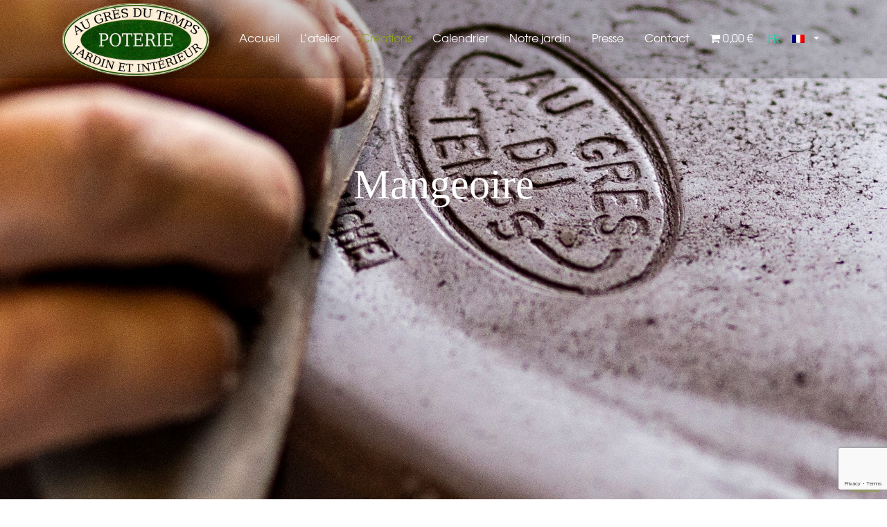

--- FILE ---
content_type: text/html; charset=UTF-8
request_url: https://augresdutemps.com/category/mangeoire/
body_size: 22167
content:
<!DOCTYPE html>
<!--[if IE 7]>
<html class="ie ie7" dir="ltr" lang="fr-FR">
<![endif]-->
<!--[if IE 8]>
<html class="ie ie8" dir="ltr" lang="fr-FR">
<![endif]-->
<!--[if !(IE 7) & !(IE 8)]><!-->
<html dir="ltr" lang="fr-FR">
<!--<![endif]-->
<head>
<meta charset="UTF-8">
<meta name="viewport" content="width=device-width">
<meta name="google-site-verification" content="zHJsUiGUkjauCW9AUkDqmSpbUwT2WEZsjWFKq3yjjiU" />
<title>
Mangeoire | Poterie</title>
<link rel="profile" href="https://gmpg.org/xfn/11">
<link rel="pingback" href="https://augresdutemps.com/xmlrpc.php">
	<link rel="stylesheet" href="https://augresdutemps.com/wp-content/themes/poterie/css/prettyPhoto.css" type="text/css" media="screen" title="prettyPhoto main stylesheet" charset="utf-8" />
<!--[if lt IE 9]>
	<script src="https://augresdutemps.com/wp-content/themes/poterie/js/html5.js"></script>
	<![endif]-->
<link rel="profile" href="https://gmpg.org/xfn/11">
<link rel="apple-touch-icon" sizes="57x57" href="https://augresdutemps.com/wp-content/themes/poterie/favicon/apple-icon-57x57.png">
<link rel="apple-touch-icon" sizes="60x60" href="https://augresdutemps.com/wp-content/themes/poterie/favicon/apple-icon-60x60.png">
<link rel="apple-touch-icon" sizes="72x72" href="https://augresdutemps.com/wp-content/themes/poterie/favicon/apple-icon-72x72.png">
<link rel="apple-touch-icon" sizes="76x76" href="https://augresdutemps.com/wp-content/themes/poterie/favicon/apple-icon-76x76.png">
<link rel="apple-touch-icon" sizes="114x114" href="https://augresdutemps.com/wp-content/themes/poterie/favicon/apple-icon-114x114.png">
<link rel="apple-touch-icon" sizes="120x120" href="https://augresdutemps.com/wp-content/themes/poterie/favicon/apple-icon-120x120.png">
<link rel="apple-touch-icon" sizes="144x144" href="https://augresdutemps.com/wp-content/themes/poterie/favicon/apple-icon-144x144.png">
<link rel="apple-touch-icon" sizes="152x152" href="https://augresdutemps.com/wp-content/themes/poterie/favicon/apple-icon-152x152.png">
<link rel="apple-touch-icon" sizes="180x180" href="https://augresdutemps.com/wp-content/themes/poterie/favicon/apple-icon-180x180.png">
<link rel="icon" type="image/png" sizes="192x192"  href="https://augresdutemps.com/wp-content/themes/poterie/favicon/android-icon-192x192.png">
<link rel="icon" type="image/png" sizes="32x32" href="https://augresdutemps.com/wp-content/themes/poterie/favicon/favicon-32x32.png">
<link rel="icon" type="image/png" sizes="96x96" href="https://augresdutemps.com/wp-content/themes/poterie/favicon/favicon-96x96.png">
<link rel="icon" type="image/png" sizes="16x16" href="https://augresdutemps.com/wp-content/themes/poterie/favicon/favicon-16x16.png">
<link rel="manifest" href="https://augresdutemps.com/wp-content/themes/poterie/favicon/manifest.json">
<meta name="msapplication-TileColor" content="#ffffff">
<meta name="msapplication-TileImage" content="/ms-icon-144x144.png">
<meta name="theme-color" content="#ffffff">

		<!-- All in One SEO 4.9.3 - aioseo.com -->
	<meta name="robots" content="noindex, max-image-preview:large" />
	<link rel="canonical" href="https://augresdutemps.com/category/mangeoire/" />
	<meta name="generator" content="All in One SEO (AIOSEO) 4.9.3" />
		<script type="application/ld+json" class="aioseo-schema">
			{"@context":"https:\/\/schema.org","@graph":[{"@type":"BreadcrumbList","@id":"https:\/\/augresdutemps.com\/category\/mangeoire\/#breadcrumblist","itemListElement":[{"@type":"ListItem","@id":"https:\/\/augresdutemps.com#listItem","position":1,"name":"Home","item":"https:\/\/augresdutemps.com","nextItem":{"@type":"ListItem","@id":"https:\/\/augresdutemps.com\/category\/mangeoire\/#listItem","name":"Mangeoire"}},{"@type":"ListItem","@id":"https:\/\/augresdutemps.com\/category\/mangeoire\/#listItem","position":2,"name":"Mangeoire","previousItem":{"@type":"ListItem","@id":"https:\/\/augresdutemps.com#listItem","name":"Home"}}]},{"@type":"CollectionPage","@id":"https:\/\/augresdutemps.com\/category\/mangeoire\/#collectionpage","url":"https:\/\/augresdutemps.com\/category\/mangeoire\/","name":"Mangeoire | Poterie","inLanguage":"fr-FR","isPartOf":{"@id":"https:\/\/augresdutemps.com\/#website"},"breadcrumb":{"@id":"https:\/\/augresdutemps.com\/category\/mangeoire\/#breadcrumblist"}},{"@type":"Organization","@id":"https:\/\/augresdutemps.com\/#organization","name":"Poterie","description":"Poterie de jardin","url":"https:\/\/augresdutemps.com\/"},{"@type":"WebSite","@id":"https:\/\/augresdutemps.com\/#website","url":"https:\/\/augresdutemps.com\/","name":"Poterie","description":"Poterie de jardin","inLanguage":"fr-FR","publisher":{"@id":"https:\/\/augresdutemps.com\/#organization"}}]}
		</script>
		<!-- All in One SEO -->

<script id="cookieyes" type="text/javascript" src="https://cdn-cookieyes.com/client_data/97013f524e01ee2ddf1dd0f7/script.js"></script><script>window._wca = window._wca || [];</script>
<link rel='dns-prefetch' href='//stats.wp.com' />
<link rel='dns-prefetch' href='//fonts.googleapis.com' />
<link href='https://fonts.gstatic.com' crossorigin rel='preconnect' />
<link rel="alternate" type="application/rss+xml" title="Poterie &raquo; Flux" href="https://augresdutemps.com/feed/" />
<link rel="alternate" type="application/rss+xml" title="Poterie &raquo; Flux de la catégorie Mangeoire" href="https://augresdutemps.com/category/mangeoire/feed/" />
		<!-- This site uses the Google Analytics by ExactMetrics plugin v8.11.1 - Using Analytics tracking - https://www.exactmetrics.com/ -->
							<script src="//www.googletagmanager.com/gtag/js?id=G-SP9E188DYQ"  data-cfasync="false" data-wpfc-render="false" type="text/javascript" async></script>
			<script data-cfasync="false" data-wpfc-render="false" type="text/javascript">
				var em_version = '8.11.1';
				var em_track_user = true;
				var em_no_track_reason = '';
								var ExactMetricsDefaultLocations = {"page_location":"https:\/\/augresdutemps.com\/category\/mangeoire\/"};
								if ( typeof ExactMetricsPrivacyGuardFilter === 'function' ) {
					var ExactMetricsLocations = (typeof ExactMetricsExcludeQuery === 'object') ? ExactMetricsPrivacyGuardFilter( ExactMetricsExcludeQuery ) : ExactMetricsPrivacyGuardFilter( ExactMetricsDefaultLocations );
				} else {
					var ExactMetricsLocations = (typeof ExactMetricsExcludeQuery === 'object') ? ExactMetricsExcludeQuery : ExactMetricsDefaultLocations;
				}

								var disableStrs = [
										'ga-disable-G-SP9E188DYQ',
									];

				/* Function to detect opted out users */
				function __gtagTrackerIsOptedOut() {
					for (var index = 0; index < disableStrs.length; index++) {
						if (document.cookie.indexOf(disableStrs[index] + '=true') > -1) {
							return true;
						}
					}

					return false;
				}

				/* Disable tracking if the opt-out cookie exists. */
				if (__gtagTrackerIsOptedOut()) {
					for (var index = 0; index < disableStrs.length; index++) {
						window[disableStrs[index]] = true;
					}
				}

				/* Opt-out function */
				function __gtagTrackerOptout() {
					for (var index = 0; index < disableStrs.length; index++) {
						document.cookie = disableStrs[index] + '=true; expires=Thu, 31 Dec 2099 23:59:59 UTC; path=/';
						window[disableStrs[index]] = true;
					}
				}

				if ('undefined' === typeof gaOptout) {
					function gaOptout() {
						__gtagTrackerOptout();
					}
				}
								window.dataLayer = window.dataLayer || [];

				window.ExactMetricsDualTracker = {
					helpers: {},
					trackers: {},
				};
				if (em_track_user) {
					function __gtagDataLayer() {
						dataLayer.push(arguments);
					}

					function __gtagTracker(type, name, parameters) {
						if (!parameters) {
							parameters = {};
						}

						if (parameters.send_to) {
							__gtagDataLayer.apply(null, arguments);
							return;
						}

						if (type === 'event') {
														parameters.send_to = exactmetrics_frontend.v4_id;
							var hookName = name;
							if (typeof parameters['event_category'] !== 'undefined') {
								hookName = parameters['event_category'] + ':' + name;
							}

							if (typeof ExactMetricsDualTracker.trackers[hookName] !== 'undefined') {
								ExactMetricsDualTracker.trackers[hookName](parameters);
							} else {
								__gtagDataLayer('event', name, parameters);
							}
							
						} else {
							__gtagDataLayer.apply(null, arguments);
						}
					}

					__gtagTracker('js', new Date());
					__gtagTracker('set', {
						'developer_id.dNDMyYj': true,
											});
					if ( ExactMetricsLocations.page_location ) {
						__gtagTracker('set', ExactMetricsLocations);
					}
										__gtagTracker('config', 'G-SP9E188DYQ', {"forceSSL":"true"} );
										window.gtag = __gtagTracker;										(function () {
						/* https://developers.google.com/analytics/devguides/collection/analyticsjs/ */
						/* ga and __gaTracker compatibility shim. */
						var noopfn = function () {
							return null;
						};
						var newtracker = function () {
							return new Tracker();
						};
						var Tracker = function () {
							return null;
						};
						var p = Tracker.prototype;
						p.get = noopfn;
						p.set = noopfn;
						p.send = function () {
							var args = Array.prototype.slice.call(arguments);
							args.unshift('send');
							__gaTracker.apply(null, args);
						};
						var __gaTracker = function () {
							var len = arguments.length;
							if (len === 0) {
								return;
							}
							var f = arguments[len - 1];
							if (typeof f !== 'object' || f === null || typeof f.hitCallback !== 'function') {
								if ('send' === arguments[0]) {
									var hitConverted, hitObject = false, action;
									if ('event' === arguments[1]) {
										if ('undefined' !== typeof arguments[3]) {
											hitObject = {
												'eventAction': arguments[3],
												'eventCategory': arguments[2],
												'eventLabel': arguments[4],
												'value': arguments[5] ? arguments[5] : 1,
											}
										}
									}
									if ('pageview' === arguments[1]) {
										if ('undefined' !== typeof arguments[2]) {
											hitObject = {
												'eventAction': 'page_view',
												'page_path': arguments[2],
											}
										}
									}
									if (typeof arguments[2] === 'object') {
										hitObject = arguments[2];
									}
									if (typeof arguments[5] === 'object') {
										Object.assign(hitObject, arguments[5]);
									}
									if ('undefined' !== typeof arguments[1].hitType) {
										hitObject = arguments[1];
										if ('pageview' === hitObject.hitType) {
											hitObject.eventAction = 'page_view';
										}
									}
									if (hitObject) {
										action = 'timing' === arguments[1].hitType ? 'timing_complete' : hitObject.eventAction;
										hitConverted = mapArgs(hitObject);
										__gtagTracker('event', action, hitConverted);
									}
								}
								return;
							}

							function mapArgs(args) {
								var arg, hit = {};
								var gaMap = {
									'eventCategory': 'event_category',
									'eventAction': 'event_action',
									'eventLabel': 'event_label',
									'eventValue': 'event_value',
									'nonInteraction': 'non_interaction',
									'timingCategory': 'event_category',
									'timingVar': 'name',
									'timingValue': 'value',
									'timingLabel': 'event_label',
									'page': 'page_path',
									'location': 'page_location',
									'title': 'page_title',
									'referrer' : 'page_referrer',
								};
								for (arg in args) {
																		if (!(!args.hasOwnProperty(arg) || !gaMap.hasOwnProperty(arg))) {
										hit[gaMap[arg]] = args[arg];
									} else {
										hit[arg] = args[arg];
									}
								}
								return hit;
							}

							try {
								f.hitCallback();
							} catch (ex) {
							}
						};
						__gaTracker.create = newtracker;
						__gaTracker.getByName = newtracker;
						__gaTracker.getAll = function () {
							return [];
						};
						__gaTracker.remove = noopfn;
						__gaTracker.loaded = true;
						window['__gaTracker'] = __gaTracker;
					})();
									} else {
										console.log("");
					(function () {
						function __gtagTracker() {
							return null;
						}

						window['__gtagTracker'] = __gtagTracker;
						window['gtag'] = __gtagTracker;
					})();
									}
			</script>
							<!-- / Google Analytics by ExactMetrics -->
				<!-- This site uses the Google Analytics by MonsterInsights plugin v9.11.1 - Using Analytics tracking - https://www.monsterinsights.com/ -->
							<script src="//www.googletagmanager.com/gtag/js?id=G-515LPNDR79"  data-cfasync="false" data-wpfc-render="false" type="text/javascript" async></script>
			<script data-cfasync="false" data-wpfc-render="false" type="text/javascript">
				var mi_version = '9.11.1';
				var mi_track_user = true;
				var mi_no_track_reason = '';
								var MonsterInsightsDefaultLocations = {"page_location":"https:\/\/augresdutemps.com\/category\/mangeoire\/"};
								if ( typeof MonsterInsightsPrivacyGuardFilter === 'function' ) {
					var MonsterInsightsLocations = (typeof MonsterInsightsExcludeQuery === 'object') ? MonsterInsightsPrivacyGuardFilter( MonsterInsightsExcludeQuery ) : MonsterInsightsPrivacyGuardFilter( MonsterInsightsDefaultLocations );
				} else {
					var MonsterInsightsLocations = (typeof MonsterInsightsExcludeQuery === 'object') ? MonsterInsightsExcludeQuery : MonsterInsightsDefaultLocations;
				}

								var disableStrs = [
										'ga-disable-G-515LPNDR79',
									];

				/* Function to detect opted out users */
				function __gtagTrackerIsOptedOut() {
					for (var index = 0; index < disableStrs.length; index++) {
						if (document.cookie.indexOf(disableStrs[index] + '=true') > -1) {
							return true;
						}
					}

					return false;
				}

				/* Disable tracking if the opt-out cookie exists. */
				if (__gtagTrackerIsOptedOut()) {
					for (var index = 0; index < disableStrs.length; index++) {
						window[disableStrs[index]] = true;
					}
				}

				/* Opt-out function */
				function __gtagTrackerOptout() {
					for (var index = 0; index < disableStrs.length; index++) {
						document.cookie = disableStrs[index] + '=true; expires=Thu, 31 Dec 2099 23:59:59 UTC; path=/';
						window[disableStrs[index]] = true;
					}
				}

				if ('undefined' === typeof gaOptout) {
					function gaOptout() {
						__gtagTrackerOptout();
					}
				}
								window.dataLayer = window.dataLayer || [];

				window.MonsterInsightsDualTracker = {
					helpers: {},
					trackers: {},
				};
				if (mi_track_user) {
					function __gtagDataLayer() {
						dataLayer.push(arguments);
					}

					function __gtagTracker(type, name, parameters) {
						if (!parameters) {
							parameters = {};
						}

						if (parameters.send_to) {
							__gtagDataLayer.apply(null, arguments);
							return;
						}

						if (type === 'event') {
														parameters.send_to = monsterinsights_frontend.v4_id;
							var hookName = name;
							if (typeof parameters['event_category'] !== 'undefined') {
								hookName = parameters['event_category'] + ':' + name;
							}

							if (typeof MonsterInsightsDualTracker.trackers[hookName] !== 'undefined') {
								MonsterInsightsDualTracker.trackers[hookName](parameters);
							} else {
								__gtagDataLayer('event', name, parameters);
							}
							
						} else {
							__gtagDataLayer.apply(null, arguments);
						}
					}

					__gtagTracker('js', new Date());
					__gtagTracker('set', {
						'developer_id.dZGIzZG': true,
											});
					if ( MonsterInsightsLocations.page_location ) {
						__gtagTracker('set', MonsterInsightsLocations);
					}
										__gtagTracker('config', 'G-515LPNDR79', {"forceSSL":"true","link_attribution":"true"} );
										window.gtag = __gtagTracker;										(function () {
						/* https://developers.google.com/analytics/devguides/collection/analyticsjs/ */
						/* ga and __gaTracker compatibility shim. */
						var noopfn = function () {
							return null;
						};
						var newtracker = function () {
							return new Tracker();
						};
						var Tracker = function () {
							return null;
						};
						var p = Tracker.prototype;
						p.get = noopfn;
						p.set = noopfn;
						p.send = function () {
							var args = Array.prototype.slice.call(arguments);
							args.unshift('send');
							__gaTracker.apply(null, args);
						};
						var __gaTracker = function () {
							var len = arguments.length;
							if (len === 0) {
								return;
							}
							var f = arguments[len - 1];
							if (typeof f !== 'object' || f === null || typeof f.hitCallback !== 'function') {
								if ('send' === arguments[0]) {
									var hitConverted, hitObject = false, action;
									if ('event' === arguments[1]) {
										if ('undefined' !== typeof arguments[3]) {
											hitObject = {
												'eventAction': arguments[3],
												'eventCategory': arguments[2],
												'eventLabel': arguments[4],
												'value': arguments[5] ? arguments[5] : 1,
											}
										}
									}
									if ('pageview' === arguments[1]) {
										if ('undefined' !== typeof arguments[2]) {
											hitObject = {
												'eventAction': 'page_view',
												'page_path': arguments[2],
											}
										}
									}
									if (typeof arguments[2] === 'object') {
										hitObject = arguments[2];
									}
									if (typeof arguments[5] === 'object') {
										Object.assign(hitObject, arguments[5]);
									}
									if ('undefined' !== typeof arguments[1].hitType) {
										hitObject = arguments[1];
										if ('pageview' === hitObject.hitType) {
											hitObject.eventAction = 'page_view';
										}
									}
									if (hitObject) {
										action = 'timing' === arguments[1].hitType ? 'timing_complete' : hitObject.eventAction;
										hitConverted = mapArgs(hitObject);
										__gtagTracker('event', action, hitConverted);
									}
								}
								return;
							}

							function mapArgs(args) {
								var arg, hit = {};
								var gaMap = {
									'eventCategory': 'event_category',
									'eventAction': 'event_action',
									'eventLabel': 'event_label',
									'eventValue': 'event_value',
									'nonInteraction': 'non_interaction',
									'timingCategory': 'event_category',
									'timingVar': 'name',
									'timingValue': 'value',
									'timingLabel': 'event_label',
									'page': 'page_path',
									'location': 'page_location',
									'title': 'page_title',
									'referrer' : 'page_referrer',
								};
								for (arg in args) {
																		if (!(!args.hasOwnProperty(arg) || !gaMap.hasOwnProperty(arg))) {
										hit[gaMap[arg]] = args[arg];
									} else {
										hit[arg] = args[arg];
									}
								}
								return hit;
							}

							try {
								f.hitCallback();
							} catch (ex) {
							}
						};
						__gaTracker.create = newtracker;
						__gaTracker.getByName = newtracker;
						__gaTracker.getAll = function () {
							return [];
						};
						__gaTracker.remove = noopfn;
						__gaTracker.loaded = true;
						window['__gaTracker'] = __gaTracker;
					})();
									} else {
										console.log("");
					(function () {
						function __gtagTracker() {
							return null;
						}

						window['__gtagTracker'] = __gtagTracker;
						window['gtag'] = __gtagTracker;
					})();
									}
			</script>
							<!-- / Google Analytics by MonsterInsights -->
		<style id='wp-img-auto-sizes-contain-inline-css' type='text/css'>
img:is([sizes=auto i],[sizes^="auto," i]){contain-intrinsic-size:3000px 1500px}
/*# sourceURL=wp-img-auto-sizes-contain-inline-css */
</style>

<link rel='stylesheet' id='dashicons-css' href='https://augresdutemps.com/wp-includes/css/dashicons.min.css?ver=7cf6433c76ec3bba892b30825eb3e130' type='text/css' media='all' />
<link rel='stylesheet' id='thickbox-css' href='https://augresdutemps.com/wp-includes/js/thickbox/thickbox.css?ver=7cf6433c76ec3bba892b30825eb3e130' type='text/css' media='all' />
<style id='wp-emoji-styles-inline-css' type='text/css'>

	img.wp-smiley, img.emoji {
		display: inline !important;
		border: none !important;
		box-shadow: none !important;
		height: 1em !important;
		width: 1em !important;
		margin: 0 0.07em !important;
		vertical-align: -0.1em !important;
		background: none !important;
		padding: 0 !important;
	}
/*# sourceURL=wp-emoji-styles-inline-css */
</style>
<link rel='stylesheet' id='wp-block-library-css' href='https://augresdutemps.com/wp-includes/css/dist/block-library/style.min.css?ver=7cf6433c76ec3bba892b30825eb3e130' type='text/css' media='all' />
<link rel='stylesheet' id='wc-blocks-style-css' href='https://augresdutemps.com/wp-content/plugins/woocommerce/assets/client/blocks/wc-blocks.css?ver=wc-10.2.2' type='text/css' media='all' />
<style id='global-styles-inline-css' type='text/css'>
:root{--wp--preset--aspect-ratio--square: 1;--wp--preset--aspect-ratio--4-3: 4/3;--wp--preset--aspect-ratio--3-4: 3/4;--wp--preset--aspect-ratio--3-2: 3/2;--wp--preset--aspect-ratio--2-3: 2/3;--wp--preset--aspect-ratio--16-9: 16/9;--wp--preset--aspect-ratio--9-16: 9/16;--wp--preset--color--black: #000000;--wp--preset--color--cyan-bluish-gray: #abb8c3;--wp--preset--color--white: #ffffff;--wp--preset--color--pale-pink: #f78da7;--wp--preset--color--vivid-red: #cf2e2e;--wp--preset--color--luminous-vivid-orange: #ff6900;--wp--preset--color--luminous-vivid-amber: #fcb900;--wp--preset--color--light-green-cyan: #7bdcb5;--wp--preset--color--vivid-green-cyan: #00d084;--wp--preset--color--pale-cyan-blue: #8ed1fc;--wp--preset--color--vivid-cyan-blue: #0693e3;--wp--preset--color--vivid-purple: #9b51e0;--wp--preset--gradient--vivid-cyan-blue-to-vivid-purple: linear-gradient(135deg,rgb(6,147,227) 0%,rgb(155,81,224) 100%);--wp--preset--gradient--light-green-cyan-to-vivid-green-cyan: linear-gradient(135deg,rgb(122,220,180) 0%,rgb(0,208,130) 100%);--wp--preset--gradient--luminous-vivid-amber-to-luminous-vivid-orange: linear-gradient(135deg,rgb(252,185,0) 0%,rgb(255,105,0) 100%);--wp--preset--gradient--luminous-vivid-orange-to-vivid-red: linear-gradient(135deg,rgb(255,105,0) 0%,rgb(207,46,46) 100%);--wp--preset--gradient--very-light-gray-to-cyan-bluish-gray: linear-gradient(135deg,rgb(238,238,238) 0%,rgb(169,184,195) 100%);--wp--preset--gradient--cool-to-warm-spectrum: linear-gradient(135deg,rgb(74,234,220) 0%,rgb(151,120,209) 20%,rgb(207,42,186) 40%,rgb(238,44,130) 60%,rgb(251,105,98) 80%,rgb(254,248,76) 100%);--wp--preset--gradient--blush-light-purple: linear-gradient(135deg,rgb(255,206,236) 0%,rgb(152,150,240) 100%);--wp--preset--gradient--blush-bordeaux: linear-gradient(135deg,rgb(254,205,165) 0%,rgb(254,45,45) 50%,rgb(107,0,62) 100%);--wp--preset--gradient--luminous-dusk: linear-gradient(135deg,rgb(255,203,112) 0%,rgb(199,81,192) 50%,rgb(65,88,208) 100%);--wp--preset--gradient--pale-ocean: linear-gradient(135deg,rgb(255,245,203) 0%,rgb(182,227,212) 50%,rgb(51,167,181) 100%);--wp--preset--gradient--electric-grass: linear-gradient(135deg,rgb(202,248,128) 0%,rgb(113,206,126) 100%);--wp--preset--gradient--midnight: linear-gradient(135deg,rgb(2,3,129) 0%,rgb(40,116,252) 100%);--wp--preset--font-size--small: 13px;--wp--preset--font-size--medium: 20px;--wp--preset--font-size--large: 36px;--wp--preset--font-size--x-large: 42px;--wp--preset--spacing--20: 0.44rem;--wp--preset--spacing--30: 0.67rem;--wp--preset--spacing--40: 1rem;--wp--preset--spacing--50: 1.5rem;--wp--preset--spacing--60: 2.25rem;--wp--preset--spacing--70: 3.38rem;--wp--preset--spacing--80: 5.06rem;--wp--preset--shadow--natural: 6px 6px 9px rgba(0, 0, 0, 0.2);--wp--preset--shadow--deep: 12px 12px 50px rgba(0, 0, 0, 0.4);--wp--preset--shadow--sharp: 6px 6px 0px rgba(0, 0, 0, 0.2);--wp--preset--shadow--outlined: 6px 6px 0px -3px rgb(255, 255, 255), 6px 6px rgb(0, 0, 0);--wp--preset--shadow--crisp: 6px 6px 0px rgb(0, 0, 0);}:where(.is-layout-flex){gap: 0.5em;}:where(.is-layout-grid){gap: 0.5em;}body .is-layout-flex{display: flex;}.is-layout-flex{flex-wrap: wrap;align-items: center;}.is-layout-flex > :is(*, div){margin: 0;}body .is-layout-grid{display: grid;}.is-layout-grid > :is(*, div){margin: 0;}:where(.wp-block-columns.is-layout-flex){gap: 2em;}:where(.wp-block-columns.is-layout-grid){gap: 2em;}:where(.wp-block-post-template.is-layout-flex){gap: 1.25em;}:where(.wp-block-post-template.is-layout-grid){gap: 1.25em;}.has-black-color{color: var(--wp--preset--color--black) !important;}.has-cyan-bluish-gray-color{color: var(--wp--preset--color--cyan-bluish-gray) !important;}.has-white-color{color: var(--wp--preset--color--white) !important;}.has-pale-pink-color{color: var(--wp--preset--color--pale-pink) !important;}.has-vivid-red-color{color: var(--wp--preset--color--vivid-red) !important;}.has-luminous-vivid-orange-color{color: var(--wp--preset--color--luminous-vivid-orange) !important;}.has-luminous-vivid-amber-color{color: var(--wp--preset--color--luminous-vivid-amber) !important;}.has-light-green-cyan-color{color: var(--wp--preset--color--light-green-cyan) !important;}.has-vivid-green-cyan-color{color: var(--wp--preset--color--vivid-green-cyan) !important;}.has-pale-cyan-blue-color{color: var(--wp--preset--color--pale-cyan-blue) !important;}.has-vivid-cyan-blue-color{color: var(--wp--preset--color--vivid-cyan-blue) !important;}.has-vivid-purple-color{color: var(--wp--preset--color--vivid-purple) !important;}.has-black-background-color{background-color: var(--wp--preset--color--black) !important;}.has-cyan-bluish-gray-background-color{background-color: var(--wp--preset--color--cyan-bluish-gray) !important;}.has-white-background-color{background-color: var(--wp--preset--color--white) !important;}.has-pale-pink-background-color{background-color: var(--wp--preset--color--pale-pink) !important;}.has-vivid-red-background-color{background-color: var(--wp--preset--color--vivid-red) !important;}.has-luminous-vivid-orange-background-color{background-color: var(--wp--preset--color--luminous-vivid-orange) !important;}.has-luminous-vivid-amber-background-color{background-color: var(--wp--preset--color--luminous-vivid-amber) !important;}.has-light-green-cyan-background-color{background-color: var(--wp--preset--color--light-green-cyan) !important;}.has-vivid-green-cyan-background-color{background-color: var(--wp--preset--color--vivid-green-cyan) !important;}.has-pale-cyan-blue-background-color{background-color: var(--wp--preset--color--pale-cyan-blue) !important;}.has-vivid-cyan-blue-background-color{background-color: var(--wp--preset--color--vivid-cyan-blue) !important;}.has-vivid-purple-background-color{background-color: var(--wp--preset--color--vivid-purple) !important;}.has-black-border-color{border-color: var(--wp--preset--color--black) !important;}.has-cyan-bluish-gray-border-color{border-color: var(--wp--preset--color--cyan-bluish-gray) !important;}.has-white-border-color{border-color: var(--wp--preset--color--white) !important;}.has-pale-pink-border-color{border-color: var(--wp--preset--color--pale-pink) !important;}.has-vivid-red-border-color{border-color: var(--wp--preset--color--vivid-red) !important;}.has-luminous-vivid-orange-border-color{border-color: var(--wp--preset--color--luminous-vivid-orange) !important;}.has-luminous-vivid-amber-border-color{border-color: var(--wp--preset--color--luminous-vivid-amber) !important;}.has-light-green-cyan-border-color{border-color: var(--wp--preset--color--light-green-cyan) !important;}.has-vivid-green-cyan-border-color{border-color: var(--wp--preset--color--vivid-green-cyan) !important;}.has-pale-cyan-blue-border-color{border-color: var(--wp--preset--color--pale-cyan-blue) !important;}.has-vivid-cyan-blue-border-color{border-color: var(--wp--preset--color--vivid-cyan-blue) !important;}.has-vivid-purple-border-color{border-color: var(--wp--preset--color--vivid-purple) !important;}.has-vivid-cyan-blue-to-vivid-purple-gradient-background{background: var(--wp--preset--gradient--vivid-cyan-blue-to-vivid-purple) !important;}.has-light-green-cyan-to-vivid-green-cyan-gradient-background{background: var(--wp--preset--gradient--light-green-cyan-to-vivid-green-cyan) !important;}.has-luminous-vivid-amber-to-luminous-vivid-orange-gradient-background{background: var(--wp--preset--gradient--luminous-vivid-amber-to-luminous-vivid-orange) !important;}.has-luminous-vivid-orange-to-vivid-red-gradient-background{background: var(--wp--preset--gradient--luminous-vivid-orange-to-vivid-red) !important;}.has-very-light-gray-to-cyan-bluish-gray-gradient-background{background: var(--wp--preset--gradient--very-light-gray-to-cyan-bluish-gray) !important;}.has-cool-to-warm-spectrum-gradient-background{background: var(--wp--preset--gradient--cool-to-warm-spectrum) !important;}.has-blush-light-purple-gradient-background{background: var(--wp--preset--gradient--blush-light-purple) !important;}.has-blush-bordeaux-gradient-background{background: var(--wp--preset--gradient--blush-bordeaux) !important;}.has-luminous-dusk-gradient-background{background: var(--wp--preset--gradient--luminous-dusk) !important;}.has-pale-ocean-gradient-background{background: var(--wp--preset--gradient--pale-ocean) !important;}.has-electric-grass-gradient-background{background: var(--wp--preset--gradient--electric-grass) !important;}.has-midnight-gradient-background{background: var(--wp--preset--gradient--midnight) !important;}.has-small-font-size{font-size: var(--wp--preset--font-size--small) !important;}.has-medium-font-size{font-size: var(--wp--preset--font-size--medium) !important;}.has-large-font-size{font-size: var(--wp--preset--font-size--large) !important;}.has-x-large-font-size{font-size: var(--wp--preset--font-size--x-large) !important;}
/*# sourceURL=global-styles-inline-css */
</style>

<style id='classic-theme-styles-inline-css' type='text/css'>
/*! This file is auto-generated */
.wp-block-button__link{color:#fff;background-color:#32373c;border-radius:9999px;box-shadow:none;text-decoration:none;padding:calc(.667em + 2px) calc(1.333em + 2px);font-size:1.125em}.wp-block-file__button{background:#32373c;color:#fff;text-decoration:none}
/*# sourceURL=/wp-includes/css/classic-themes.min.css */
</style>
<link rel='stylesheet' id='contact-form-7-css' href='https://augresdutemps.com/wp-content/plugins/contact-form-7/includes/css/styles.css?ver=6.1.4' type='text/css' media='all' />
<link rel='stylesheet' id='eh-style-css' href='https://augresdutemps.com/wp-content/plugins/payment-gateway-stripe-and-woocommerce-integration/assets/css/eh-style.css?ver=5.0.7' type='text/css' media='all' />
<style id='responsive-menu-inline-css' type='text/css'>
/** This file is major component of this plugin so please don't try to edit here. */
#rmp_menu_trigger-2382 {
  width: 55px;
  height: 55px;
  position: fixed;
  top: 15px;
  border-radius: 5px;
  display: none;
  text-decoration: none;
  right: 5%;
  background: #000;
  transition: transform 0.5s, background-color 0.5s;
}
#rmp_menu_trigger-2382:hover, #rmp_menu_trigger-2382:focus {
  background: #000;
  text-decoration: unset;
}
#rmp_menu_trigger-2382.is-active {
  background: #000;
}
#rmp_menu_trigger-2382 .rmp-trigger-box {
  width: 25px;
  color: #fff;
}
#rmp_menu_trigger-2382 .rmp-trigger-icon-active, #rmp_menu_trigger-2382 .rmp-trigger-text-open {
  display: none;
}
#rmp_menu_trigger-2382.is-active .rmp-trigger-icon-active, #rmp_menu_trigger-2382.is-active .rmp-trigger-text-open {
  display: inline;
}
#rmp_menu_trigger-2382.is-active .rmp-trigger-icon-inactive, #rmp_menu_trigger-2382.is-active .rmp-trigger-text {
  display: none;
}
#rmp_menu_trigger-2382 .rmp-trigger-label {
  color: #fff;
  pointer-events: none;
  line-height: 13px;
  font-family: inherit;
  font-size: 14px;
  display: inline;
  text-transform: inherit;
}
#rmp_menu_trigger-2382 .rmp-trigger-label.rmp-trigger-label-top {
  display: block;
  margin-bottom: 12px;
}
#rmp_menu_trigger-2382 .rmp-trigger-label.rmp-trigger-label-bottom {
  display: block;
  margin-top: 12px;
}
#rmp_menu_trigger-2382 .responsive-menu-pro-inner {
  display: block;
}
#rmp_menu_trigger-2382 .rmp-trigger-icon-inactive .rmp-font-icon {
  color: #fff;
}
#rmp_menu_trigger-2382 .responsive-menu-pro-inner, #rmp_menu_trigger-2382 .responsive-menu-pro-inner::before, #rmp_menu_trigger-2382 .responsive-menu-pro-inner::after {
  width: 25px;
  height: 3px;
  background-color: #fff;
  border-radius: 4px;
  position: absolute;
}
#rmp_menu_trigger-2382 .rmp-trigger-icon-active .rmp-font-icon {
  color: #fff;
}
#rmp_menu_trigger-2382.is-active .responsive-menu-pro-inner, #rmp_menu_trigger-2382.is-active .responsive-menu-pro-inner::before, #rmp_menu_trigger-2382.is-active .responsive-menu-pro-inner::after {
  background-color: #fff;
}
#rmp_menu_trigger-2382:hover .rmp-trigger-icon-inactive .rmp-font-icon {
  color: #fff;
}
#rmp_menu_trigger-2382:not(.is-active):hover .responsive-menu-pro-inner, #rmp_menu_trigger-2382:not(.is-active):hover .responsive-menu-pro-inner::before, #rmp_menu_trigger-2382:not(.is-active):hover .responsive-menu-pro-inner::after {
  background-color: #fff;
}
#rmp_menu_trigger-2382 .responsive-menu-pro-inner::before {
  top: 10px;
}
#rmp_menu_trigger-2382 .responsive-menu-pro-inner::after {
  bottom: 10px;
}
#rmp_menu_trigger-2382.is-active .responsive-menu-pro-inner::after {
  bottom: 0;
}
/* Hamburger menu styling */
@media screen and (max-width: 800px) {
  /** Menu Title Style */
  /** Menu Additional Content Style */
  #rmp_menu_trigger-2382 {
    display: block;
  }
  #rmp-container-2382 {
    position: fixed;
    top: 0;
    margin: 0;
    transition: transform 0.5s;
    overflow: auto;
    display: block;
    width: 75%;
    background-color: #212121;
    background-image: url("");
    height: 100%;
    left: 0;
    padding-top: 0px;
    padding-left: 0px;
    padding-bottom: 0px;
    padding-right: 0px;
  }
  #rmp-menu-wrap-2382 {
    padding-top: 0px;
    padding-left: 0px;
    padding-bottom: 0px;
    padding-right: 0px;
    background-color: #212121;
  }
  #rmp-menu-wrap-2382 .rmp-menu, #rmp-menu-wrap-2382 .rmp-submenu {
    width: 100%;
    box-sizing: border-box;
    margin: 0;
    padding: 0;
  }
  #rmp-menu-wrap-2382 .rmp-submenu-depth-1 .rmp-menu-item-link {
    padding-left: 10%;
  }
  #rmp-menu-wrap-2382 .rmp-submenu-depth-2 .rmp-menu-item-link {
    padding-left: 15%;
  }
  #rmp-menu-wrap-2382 .rmp-submenu-depth-3 .rmp-menu-item-link {
    padding-left: 20%;
  }
  #rmp-menu-wrap-2382 .rmp-submenu-depth-4 .rmp-menu-item-link {
    padding-left: 25%;
  }
  #rmp-menu-wrap-2382 .rmp-submenu.rmp-submenu-open {
    display: block;
  }
  #rmp-menu-wrap-2382 .rmp-menu-item {
    width: 100%;
    list-style: none;
    margin: 0;
  }
  #rmp-menu-wrap-2382 .rmp-menu-item-link {
    height: 40px;
    line-height: 40px;
    font-size: 13px;
    border-bottom: 1px solid #212121;
    font-family: inherit;
    color: #fff;
    text-align: left;
    background-color: #212121;
    font-weight: normal;
    letter-spacing: 0px;
    display: block;
    box-sizing: border-box;
    width: 100%;
    text-decoration: none;
    position: relative;
    overflow: hidden;
    transition: background-color 0.5s, border-color 0.5s, 0.5s;
    padding: 0 5%;
    padding-right: 50px;
  }
  #rmp-menu-wrap-2382 .rmp-menu-item-link:after, #rmp-menu-wrap-2382 .rmp-menu-item-link:before {
    display: none;
  }
  #rmp-menu-wrap-2382 .rmp-menu-item-link:hover, #rmp-menu-wrap-2382 .rmp-menu-item-link:focus {
    color: #fff;
    border-color: #212121;
    background-color: #3f3f3f;
  }
  #rmp-menu-wrap-2382 .rmp-menu-item-link:focus {
    outline: none;
    border-color: unset;
    box-shadow: unset;
  }
  #rmp-menu-wrap-2382 .rmp-menu-item-link .rmp-font-icon {
    height: 40px;
    line-height: 40px;
    margin-right: 10px;
    font-size: 13px;
  }
  #rmp-menu-wrap-2382 .rmp-menu-current-item .rmp-menu-item-link {
    color: #fff;
    border-color: #212121;
    background-color: #212121;
  }
  #rmp-menu-wrap-2382 .rmp-menu-current-item .rmp-menu-item-link:hover, #rmp-menu-wrap-2382 .rmp-menu-current-item .rmp-menu-item-link:focus {
    color: #fff;
    border-color: #3f3f3f;
    background-color: #3f3f3f;
  }
  #rmp-menu-wrap-2382 .rmp-menu-subarrow {
    position: absolute;
    top: 0;
    bottom: 0;
    text-align: center;
    overflow: hidden;
    background-size: cover;
    overflow: hidden;
    right: 0;
    border-left-style: solid;
    border-left-color: #212121;
    border-left-width: 1px;
    height: 40px;
    width: 40px;
    color: #fff;
    background-color: #212121;
  }
  #rmp-menu-wrap-2382 .rmp-menu-subarrow svg {
    fill: #fff;
  }
  #rmp-menu-wrap-2382 .rmp-menu-subarrow:hover {
    color: #fff;
    border-color: #3f3f3f;
    background-color: #3f3f3f;
  }
  #rmp-menu-wrap-2382 .rmp-menu-subarrow:hover svg {
    fill: #fff;
  }
  #rmp-menu-wrap-2382 .rmp-menu-subarrow .rmp-font-icon {
    margin-right: unset;
  }
  #rmp-menu-wrap-2382 .rmp-menu-subarrow * {
    vertical-align: middle;
    line-height: 40px;
  }
  #rmp-menu-wrap-2382 .rmp-menu-subarrow-active {
    display: block;
    background-size: cover;
    color: #fff;
    border-color: #212121;
    background-color: #212121;
  }
  #rmp-menu-wrap-2382 .rmp-menu-subarrow-active svg {
    fill: #fff;
  }
  #rmp-menu-wrap-2382 .rmp-menu-subarrow-active:hover {
    color: #fff;
    border-color: #3f3f3f;
    background-color: #3f3f3f;
  }
  #rmp-menu-wrap-2382 .rmp-menu-subarrow-active:hover svg {
    fill: #fff;
  }
  #rmp-menu-wrap-2382 .rmp-submenu {
    display: none;
  }
  #rmp-menu-wrap-2382 .rmp-submenu .rmp-menu-item-link {
    height: 40px;
    line-height: 40px;
    letter-spacing: 0px;
    font-size: 13px;
    border-bottom: 1px solid #212121;
    font-family: inherit;
    font-weight: normal;
    color: #fff;
    text-align: left;
    background-color: #212121;
  }
  #rmp-menu-wrap-2382 .rmp-submenu .rmp-menu-item-link:hover, #rmp-menu-wrap-2382 .rmp-submenu .rmp-menu-item-link:focus {
    color: #fff;
    border-color: #212121;
    background-color: #3f3f3f;
  }
  #rmp-menu-wrap-2382 .rmp-submenu .rmp-menu-current-item .rmp-menu-item-link {
    color: #fff;
    border-color: #212121;
    background-color: #212121;
  }
  #rmp-menu-wrap-2382 .rmp-submenu .rmp-menu-current-item .rmp-menu-item-link:hover, #rmp-menu-wrap-2382 .rmp-submenu .rmp-menu-current-item .rmp-menu-item-link:focus {
    color: #fff;
    border-color: #3f3f3f;
    background-color: #3f3f3f;
  }
  #rmp-menu-wrap-2382 .rmp-submenu .rmp-menu-subarrow {
    right: 0;
    border-right: unset;
    border-left-style: solid;
    border-left-color: #212121;
    border-left-width: 1px;
    height: 40px;
    line-height: 40px;
    width: 40px;
    color: #fff;
    background-color: #212121;
  }
  #rmp-menu-wrap-2382 .rmp-submenu .rmp-menu-subarrow:hover {
    color: #fff;
    border-color: #3f3f3f;
    background-color: #3f3f3f;
  }
  #rmp-menu-wrap-2382 .rmp-submenu .rmp-menu-subarrow-active {
    color: #fff;
    border-color: #212121;
    background-color: #212121;
  }
  #rmp-menu-wrap-2382 .rmp-submenu .rmp-menu-subarrow-active:hover {
    color: #fff;
    border-color: #3f3f3f;
    background-color: #3f3f3f;
  }
  #rmp-menu-wrap-2382 .rmp-menu-item-description {
    margin: 0;
    padding: 5px 5%;
    opacity: 0.8;
    color: #fff;
  }
  #rmp-search-box-2382 {
    display: block;
    padding-top: 0px;
    padding-left: 5%;
    padding-bottom: 0px;
    padding-right: 5%;
  }
  #rmp-search-box-2382 .rmp-search-form {
    margin: 0;
  }
  #rmp-search-box-2382 .rmp-search-box {
    background: #fff;
    border: 1px solid #dadada;
    color: #333;
    width: 100%;
    padding: 0 5%;
    border-radius: 30px;
    height: 45px;
    -webkit-appearance: none;
  }
  #rmp-search-box-2382 .rmp-search-box::placeholder {
    color: #C7C7CD;
  }
  #rmp-search-box-2382 .rmp-search-box:focus {
    background-color: #fff;
    outline: 2px solid #dadada;
    color: #333;
  }
  #rmp-menu-title-2382 {
    background-color: #212121;
    color: #fff;
    text-align: left;
    font-size: 13px;
    padding-top: 10%;
    padding-left: 5%;
    padding-bottom: 0%;
    padding-right: 5%;
    font-weight: 400;
    transition: background-color 0.5s, border-color 0.5s, color 0.5s;
  }
  #rmp-menu-title-2382:hover {
    background-color: #212121;
    color: #fff;
  }
  #rmp-menu-title-2382 > .rmp-menu-title-link {
    color: #fff;
    width: 100%;
    background-color: unset;
    text-decoration: none;
  }
  #rmp-menu-title-2382 > .rmp-menu-title-link:hover {
    color: #fff;
  }
  #rmp-menu-title-2382 .rmp-font-icon {
    font-size: 13px;
  }
  #rmp-menu-additional-content-2382 {
    padding-top: 0px;
    padding-left: 5%;
    padding-bottom: 0px;
    padding-right: 5%;
    color: #fff;
    text-align: center;
    font-size: 16px;
  }
}
/**
This file contents common styling of menus.
*/
.rmp-container {
  display: none;
  visibility: visible;
  padding: 0px 0px 0px 0px;
  z-index: 99998;
  transition: all 0.3s;
  /** Scrolling bar in menu setting box **/
}
.rmp-container.rmp-fade-top, .rmp-container.rmp-fade-left, .rmp-container.rmp-fade-right, .rmp-container.rmp-fade-bottom {
  display: none;
}
.rmp-container.rmp-slide-left, .rmp-container.rmp-push-left {
  transform: translateX(-100%);
  -ms-transform: translateX(-100%);
  -webkit-transform: translateX(-100%);
  -moz-transform: translateX(-100%);
}
.rmp-container.rmp-slide-left.rmp-menu-open, .rmp-container.rmp-push-left.rmp-menu-open {
  transform: translateX(0);
  -ms-transform: translateX(0);
  -webkit-transform: translateX(0);
  -moz-transform: translateX(0);
}
.rmp-container.rmp-slide-right, .rmp-container.rmp-push-right {
  transform: translateX(100%);
  -ms-transform: translateX(100%);
  -webkit-transform: translateX(100%);
  -moz-transform: translateX(100%);
}
.rmp-container.rmp-slide-right.rmp-menu-open, .rmp-container.rmp-push-right.rmp-menu-open {
  transform: translateX(0);
  -ms-transform: translateX(0);
  -webkit-transform: translateX(0);
  -moz-transform: translateX(0);
}
.rmp-container.rmp-slide-top, .rmp-container.rmp-push-top {
  transform: translateY(-100%);
  -ms-transform: translateY(-100%);
  -webkit-transform: translateY(-100%);
  -moz-transform: translateY(-100%);
}
.rmp-container.rmp-slide-top.rmp-menu-open, .rmp-container.rmp-push-top.rmp-menu-open {
  transform: translateY(0);
  -ms-transform: translateY(0);
  -webkit-transform: translateY(0);
  -moz-transform: translateY(0);
}
.rmp-container.rmp-slide-bottom, .rmp-container.rmp-push-bottom {
  transform: translateY(100%);
  -ms-transform: translateY(100%);
  -webkit-transform: translateY(100%);
  -moz-transform: translateY(100%);
}
.rmp-container.rmp-slide-bottom.rmp-menu-open, .rmp-container.rmp-push-bottom.rmp-menu-open {
  transform: translateX(0);
  -ms-transform: translateX(0);
  -webkit-transform: translateX(0);
  -moz-transform: translateX(0);
}
.rmp-container::-webkit-scrollbar {
  width: 0px;
}
.rmp-container ::-webkit-scrollbar-track {
  box-shadow: inset 0 0 5px transparent;
}
.rmp-container ::-webkit-scrollbar-thumb {
  background: transparent;
}
.rmp-container ::-webkit-scrollbar-thumb:hover {
  background: transparent;
}
.rmp-container .rmp-menu-wrap .rmp-menu {
  transition: none;
  border-radius: 0;
  box-shadow: none;
  background: none;
  border: 0;
  bottom: auto;
  box-sizing: border-box;
  clip: auto;
  color: #666;
  display: block;
  float: none;
  font-family: inherit;
  font-size: 14px;
  height: auto;
  left: auto;
  line-height: 1.7;
  list-style-type: none;
  margin: 0;
  min-height: auto;
  max-height: none;
  opacity: 1;
  outline: none;
  overflow: visible;
  padding: 0;
  position: relative;
  pointer-events: auto;
  right: auto;
  text-align: left;
  text-decoration: none;
  text-indent: 0;
  text-transform: none;
  transform: none;
  top: auto;
  visibility: inherit;
  width: auto;
  word-wrap: break-word;
  white-space: normal;
}
.rmp-container .rmp-menu-additional-content {
  display: block;
  word-break: break-word;
}
.rmp-container .rmp-menu-title {
  display: flex;
  flex-direction: column;
}
.rmp-container .rmp-menu-title .rmp-menu-title-image {
  max-width: 100%;
  margin-bottom: 15px;
  display: block;
  margin: auto;
  margin-bottom: 15px;
}
button.rmp_menu_trigger {
  z-index: 999999;
  overflow: hidden;
  outline: none;
  border: 0;
  display: none;
  margin: 0;
  transition: transform 0.5s, background-color 0.5s;
  padding: 0;
}
button.rmp_menu_trigger .responsive-menu-pro-inner::before, button.rmp_menu_trigger .responsive-menu-pro-inner::after {
  content: "";
  display: block;
}
button.rmp_menu_trigger .responsive-menu-pro-inner::before {
  top: 10px;
}
button.rmp_menu_trigger .responsive-menu-pro-inner::after {
  bottom: 10px;
}
button.rmp_menu_trigger .rmp-trigger-box {
  width: 40px;
  display: inline-block;
  position: relative;
  pointer-events: none;
  vertical-align: super;
}
/*  Menu Trigger Boring Animation */
.rmp-menu-trigger-boring .responsive-menu-pro-inner {
  transition-property: none;
}
.rmp-menu-trigger-boring .responsive-menu-pro-inner::after, .rmp-menu-trigger-boring .responsive-menu-pro-inner::before {
  transition-property: none;
}
.rmp-menu-trigger-boring.is-active .responsive-menu-pro-inner {
  transform: rotate(45deg);
}
.rmp-menu-trigger-boring.is-active .responsive-menu-pro-inner:before {
  top: 0;
  opacity: 0;
}
.rmp-menu-trigger-boring.is-active .responsive-menu-pro-inner:after {
  bottom: 0;
  transform: rotate(-90deg);
}

/*# sourceURL=responsive-menu-inline-css */
</style>
<link rel='stylesheet' id='wpmenucart-icons-css' href='https://augresdutemps.com/wp-content/plugins/woocommerce-menu-bar-cart/assets/css/wpmenucart-icons.min.css?ver=2.14.12' type='text/css' media='all' />
<style id='wpmenucart-icons-inline-css' type='text/css'>
@font-face{font-family:WPMenuCart;src:url(https://augresdutemps.com/wp-content/plugins/woocommerce-menu-bar-cart/assets/fonts/WPMenuCart.eot);src:url(https://augresdutemps.com/wp-content/plugins/woocommerce-menu-bar-cart/assets/fonts/WPMenuCart.eot?#iefix) format('embedded-opentype'),url(https://augresdutemps.com/wp-content/plugins/woocommerce-menu-bar-cart/assets/fonts/WPMenuCart.woff2) format('woff2'),url(https://augresdutemps.com/wp-content/plugins/woocommerce-menu-bar-cart/assets/fonts/WPMenuCart.woff) format('woff'),url(https://augresdutemps.com/wp-content/plugins/woocommerce-menu-bar-cart/assets/fonts/WPMenuCart.ttf) format('truetype'),url(https://augresdutemps.com/wp-content/plugins/woocommerce-menu-bar-cart/assets/fonts/WPMenuCart.svg#WPMenuCart) format('svg');font-weight:400;font-style:normal;font-display:swap}
/*# sourceURL=wpmenucart-icons-inline-css */
</style>
<link rel='stylesheet' id='wpmenucart-css' href='https://augresdutemps.com/wp-content/plugins/woocommerce-menu-bar-cart/assets/css/wpmenucart-main.min.css?ver=2.14.12' type='text/css' media='all' />
<link rel='stylesheet' id='woocommerce-layout-css' href='https://augresdutemps.com/wp-content/plugins/woocommerce/assets/css/woocommerce-layout.css?ver=10.2.2' type='text/css' media='all' />
<style id='woocommerce-layout-inline-css' type='text/css'>

	.infinite-scroll .woocommerce-pagination {
		display: none;
	}
/*# sourceURL=woocommerce-layout-inline-css */
</style>
<link rel='stylesheet' id='woocommerce-smallscreen-css' href='https://augresdutemps.com/wp-content/plugins/woocommerce/assets/css/woocommerce-smallscreen.css?ver=10.2.2' type='text/css' media='only screen and (max-width: 768px)' />
<link rel='stylesheet' id='woocommerce-general-css' href='https://augresdutemps.com/wp-content/plugins/woocommerce/assets/css/woocommerce.css?ver=10.2.2' type='text/css' media='all' />
<style id='woocommerce-inline-inline-css' type='text/css'>
.woocommerce form .form-row .required { visibility: visible; }
/*# sourceURL=woocommerce-inline-inline-css */
</style>
<link rel='stylesheet' id='brands-styles-css' href='https://augresdutemps.com/wp-content/plugins/woocommerce/assets/css/brands.css?ver=10.2.2' type='text/css' media='all' />
<link rel='stylesheet' id='twentythirteen-fonts-css' href='https://fonts.googleapis.com/css?family=Source+Sans+Pro%3A300%2C400%2C700%2C300italic%2C400italic%2C700italic%7CBitter%3A400%2C700&#038;subset=latin%2Clatin-ext' type='text/css' media='all' />
<link rel='stylesheet' id='genericons-css' href='https://augresdutemps.com/wp-content/plugins/jetpack/_inc/genericons/genericons/genericons.css?ver=3.1' type='text/css' media='all' />
<link rel='stylesheet' id='twentythirteen-style-css' href='https://augresdutemps.com/wp-content/themes/poterie/style.css?ver=2013-07-18' type='text/css' media='all' />
<link rel='stylesheet' id='twentythirteen-dropkick-css' href='https://augresdutemps.com/wp-content/themes/poterie/css/dropkick.css?ver=2013-07-18' type='text/css' media='all' />
<script type="text/javascript" src="https://augresdutemps.com/wp-includes/js/jquery/jquery.min.js?ver=3.7.1" id="jquery-core-js"></script>
<script type="text/javascript" src="https://augresdutemps.com/wp-includes/js/jquery/jquery-migrate.min.js?ver=3.4.1" id="jquery-migrate-js"></script>
<script type="text/javascript" src="https://augresdutemps.com/wp-content/plugins/google-analytics-dashboard-for-wp/assets/js/frontend-gtag.min.js?ver=8.11.1" id="exactmetrics-frontend-script-js" async="async" data-wp-strategy="async"></script>
<script data-cfasync="false" data-wpfc-render="false" type="text/javascript" id='exactmetrics-frontend-script-js-extra'>/* <![CDATA[ */
var exactmetrics_frontend = {"js_events_tracking":"true","download_extensions":"zip,mp3,mpeg,pdf,docx,pptx,xlsx,rar","inbound_paths":"[]","home_url":"https:\/\/augresdutemps.com","hash_tracking":"false","v4_id":"G-SP9E188DYQ"};/* ]]> */
</script>
<script type="text/javascript" src="https://augresdutemps.com/wp-content/plugins/google-analytics-for-wordpress/assets/js/frontend-gtag.min.js?ver=9.11.1" id="monsterinsights-frontend-script-js" async="async" data-wp-strategy="async"></script>
<script data-cfasync="false" data-wpfc-render="false" type="text/javascript" id='monsterinsights-frontend-script-js-extra'>/* <![CDATA[ */
var monsterinsights_frontend = {"js_events_tracking":"true","download_extensions":"doc,pdf,ppt,zip,xls,docx,pptx,xlsx","inbound_paths":"[{\"path\":\"\\\/go\\\/\",\"label\":\"affiliate\"},{\"path\":\"\\\/recommend\\\/\",\"label\":\"affiliate\"}]","home_url":"https:\/\/augresdutemps.com","hash_tracking":"false","v4_id":"G-515LPNDR79"};/* ]]> */
</script>
<script type="text/javascript" id="rmp_menu_scripts-js-extra">
/* <![CDATA[ */
var rmp_menu = {"ajaxURL":"https://augresdutemps.com/wp-admin/admin-ajax.php","wp_nonce":"70f827775c","menu":[{"menu_theme":null,"theme_type":"default","theme_location_menu":"","submenu_submenu_arrow_width":"40","submenu_submenu_arrow_width_unit":"px","submenu_submenu_arrow_height":"40","submenu_submenu_arrow_height_unit":"px","submenu_arrow_position":"right","submenu_sub_arrow_background_colour":"#212121","submenu_sub_arrow_background_hover_colour":"#3f3f3f","submenu_sub_arrow_background_colour_active":"#212121","submenu_sub_arrow_background_hover_colour_active":"#3f3f3f","submenu_sub_arrow_border_width":"1","submenu_sub_arrow_border_width_unit":"px","submenu_sub_arrow_border_colour":"#212121","submenu_sub_arrow_border_hover_colour":"#3f3f3f","submenu_sub_arrow_border_colour_active":"#212121","submenu_sub_arrow_border_hover_colour_active":"#3f3f3f","submenu_sub_arrow_shape_colour":"#fff","submenu_sub_arrow_shape_hover_colour":"#fff","submenu_sub_arrow_shape_colour_active":"#fff","submenu_sub_arrow_shape_hover_colour_active":"#fff","use_header_bar":"off","header_bar_items_order":"{\"logo\":\"on\",\"title\":\"on\",\"search\":\"on\",\"html content\":\"on\"}","header_bar_title":"","header_bar_html_content":"","header_bar_logo":"","header_bar_logo_link":"","header_bar_logo_width":null,"header_bar_logo_width_unit":"%","header_bar_logo_height":null,"header_bar_logo_height_unit":"%","header_bar_height":"80","header_bar_height_unit":"px","header_bar_padding":{"top":"0px","right":"5%","bottom":"0px","left":"5%"},"header_bar_font":"","header_bar_font_size":"14","header_bar_font_size_unit":"px","header_bar_text_color":"#ffffff","header_bar_background_color":"#ffffff","header_bar_breakpoint":"800","header_bar_position_type":"fixed","header_bar_adjust_page":null,"header_bar_scroll_enable":"off","header_bar_scroll_background_color":"#36bdf6","mobile_breakpoint":"600","tablet_breakpoint":"800","transition_speed":"0.5","sub_menu_speed":"0.2","show_menu_on_page_load":"","menu_disable_scrolling":"off","menu_overlay":"off","menu_overlay_colour":"rgba(0,0,0,0.7)","desktop_menu_width":"","desktop_menu_width_unit":"px","desktop_menu_positioning":"fixed","desktop_menu_side":"","desktop_menu_to_hide":"","use_current_theme_location":"off","mega_menu":{"225":"off","227":"off","229":"off","228":"off","226":"off"},"desktop_submenu_open_animation":"","desktop_submenu_open_animation_speed":"0ms","desktop_submenu_open_on_click":"","desktop_menu_hide_and_show":"","menu_name":"Default Menu","menu_to_use":"","different_menu_for_mobile":"off","menu_to_use_in_mobile":"main-menu","use_mobile_menu":"on","use_tablet_menu":"on","use_desktop_menu":null,"menu_display_on":"all-pages","menu_to_hide":"","submenu_descriptions_on":"","custom_walker":"","menu_background_colour":"#212121","menu_depth":"5","smooth_scroll_on":"off","smooth_scroll_speed":"500","menu_font_icons":[],"menu_links_height":"40","menu_links_height_unit":"px","menu_links_line_height":"40","menu_links_line_height_unit":"px","menu_depth_0":"5","menu_depth_0_unit":"%","menu_font_size":"13","menu_font_size_unit":"px","menu_font":"","menu_font_weight":"normal","menu_text_alignment":"left","menu_text_letter_spacing":"","menu_word_wrap":"off","menu_link_colour":"#fff","menu_link_hover_colour":"#fff","menu_current_link_colour":"#fff","menu_current_link_hover_colour":"#fff","menu_item_background_colour":"#212121","menu_item_background_hover_colour":"#3f3f3f","menu_current_item_background_colour":"#212121","menu_current_item_background_hover_colour":"#3f3f3f","menu_border_width":"1","menu_border_width_unit":"px","menu_item_border_colour":"#212121","menu_item_border_colour_hover":"#212121","menu_current_item_border_colour":"#212121","menu_current_item_border_hover_colour":"#3f3f3f","submenu_links_height":"40","submenu_links_height_unit":"px","submenu_links_line_height":"40","submenu_links_line_height_unit":"px","menu_depth_side":"left","menu_depth_1":"10","menu_depth_1_unit":"%","menu_depth_2":"15","menu_depth_2_unit":"%","menu_depth_3":"20","menu_depth_3_unit":"%","menu_depth_4":"25","menu_depth_4_unit":"%","submenu_item_background_colour":"#212121","submenu_item_background_hover_colour":"#3f3f3f","submenu_current_item_background_colour":"#212121","submenu_current_item_background_hover_colour":"#3f3f3f","submenu_border_width":"1","submenu_border_width_unit":"px","submenu_item_border_colour":"#212121","submenu_item_border_colour_hover":"#212121","submenu_current_item_border_colour":"#212121","submenu_current_item_border_hover_colour":"#3f3f3f","submenu_font_size":"13","submenu_font_size_unit":"px","submenu_font":"","submenu_font_weight":"normal","submenu_text_letter_spacing":"","submenu_text_alignment":"left","submenu_link_colour":"#fff","submenu_link_hover_colour":"#fff","submenu_current_link_colour":"#fff","submenu_current_link_hover_colour":"#fff","inactive_arrow_shape":"\u25bc","active_arrow_shape":"\u25b2","inactive_arrow_font_icon":"","active_arrow_font_icon":"","inactive_arrow_image":"","active_arrow_image":"","submenu_arrow_width":"40","submenu_arrow_width_unit":"px","submenu_arrow_height":"40","submenu_arrow_height_unit":"px","arrow_position":"right","menu_sub_arrow_shape_colour":"#fff","menu_sub_arrow_shape_hover_colour":"#fff","menu_sub_arrow_shape_colour_active":"#fff","menu_sub_arrow_shape_hover_colour_active":"#fff","menu_sub_arrow_border_width":"1","menu_sub_arrow_border_width_unit":"px","menu_sub_arrow_border_colour":"#212121","menu_sub_arrow_border_hover_colour":"#3f3f3f","menu_sub_arrow_border_colour_active":"#212121","menu_sub_arrow_border_hover_colour_active":"#3f3f3f","menu_sub_arrow_background_colour":"#212121","menu_sub_arrow_background_hover_colour":"#3f3f3f","menu_sub_arrow_background_colour_active":"#212121","menu_sub_arrow_background_hover_colour_active":"#3f3f3f","fade_submenus":"off","fade_submenus_side":"left","fade_submenus_delay":"100","fade_submenus_speed":"500","use_slide_effect":"off","slide_effect_back_to_text":"Back","accordion_animation":"off","auto_expand_all_submenus":"off","auto_expand_current_submenus":"off","menu_item_click_to_trigger_submenu":"off","button_width":"55","button_width_unit":"px","button_height":"55","button_height_unit":"px","button_background_colour":"#000","button_background_colour_hover":"#000","button_background_colour_active":"#000","toggle_button_border_radius":"5","button_transparent_background":"off","button_left_or_right":"right","button_position_type":"fixed","button_distance_from_side":"5","button_distance_from_side_unit":"%","button_top":"15","button_top_unit":"px","button_push_with_animation":"off","button_click_animation":"boring","button_line_margin":"5","button_line_margin_unit":"px","button_line_width":"25","button_line_width_unit":"px","button_line_height":"3","button_line_height_unit":"px","button_line_colour":"#fff","button_line_colour_hover":"#fff","button_line_colour_active":"#fff","button_font_icon":"","button_font_icon_when_clicked":"","button_image":"","button_image_when_clicked":"","button_title":"","button_title_open":null,"button_title_position":"left","menu_container_columns":"","button_font":"","button_font_size":"14","button_font_size_unit":"px","button_title_line_height":"13","button_title_line_height_unit":"px","button_text_colour":"#fff","button_trigger_type_click":"on","button_trigger_type_hover":"off","button_click_trigger":"#responsive-menu-button","items_order":{"title":"on","menu":"on","search":"on","additional content":"on"},"menu_title":"","menu_title_link":"","menu_title_link_location":"_self","menu_title_image":"","menu_title_font_icon":"","menu_title_section_padding":{"top":"10%","right":"5%","bottom":"0%","left":"5%"},"menu_title_background_colour":"#212121","menu_title_background_hover_colour":"#212121","menu_title_font_size":"13","menu_title_font_size_unit":"px","menu_title_alignment":"left","menu_title_font_weight":"400","menu_title_font_family":"","menu_title_colour":"#fff","menu_title_hover_colour":"#fff","menu_title_image_width":null,"menu_title_image_width_unit":"%","menu_title_image_height":null,"menu_title_image_height_unit":"px","menu_additional_content":"","menu_additional_section_padding":{"left":"5%","top":"0px","right":"5%","bottom":"0px"},"menu_additional_content_font_size":"16","menu_additional_content_font_size_unit":"px","menu_additional_content_alignment":"center","menu_additional_content_colour":"#fff","menu_search_box_text":"Search","menu_search_box_code":"","menu_search_section_padding":{"left":"5%","top":"0px","right":"5%","bottom":"0px"},"menu_search_box_height":"45","menu_search_box_height_unit":"px","menu_search_box_border_radius":"30","menu_search_box_text_colour":"#333","menu_search_box_background_colour":"#fff","menu_search_box_placeholder_colour":"#C7C7CD","menu_search_box_border_colour":"#dadada","menu_section_padding":{"top":"0px","right":"0px","bottom":"0px","left":"0px"},"menu_width":"75","menu_width_unit":"%","menu_maximum_width":"","menu_maximum_width_unit":"px","menu_minimum_width":"","menu_minimum_width_unit":"px","menu_auto_height":"off","menu_container_padding":{"top":"0px","right":"0px","bottom":"0px","left":"0px"},"menu_container_background_colour":"#212121","menu_background_image":"","animation_type":"slide","menu_appear_from":"left","animation_speed":"0.5","page_wrapper":"","menu_close_on_body_click":"off","menu_close_on_scroll":"off","menu_close_on_link_click":"off","enable_touch_gestures":"","active_arrow_font_icon_type":"font-awesome","active_arrow_image_alt":"","admin_theme":"light","breakpoint":"800","button_font_icon_type":"font-awesome","button_font_icon_when_clicked_type":"font-awesome","button_image_alt":"","button_image_alt_when_clicked":"","button_trigger_type":"click","custom_css":"","desktop_menu_options":"{}","excluded_pages":null,"external_files":"off","header_bar_logo_alt":"","hide_on_desktop":"off","hide_on_mobile":"off","inactive_arrow_font_icon_type":"font-awesome","inactive_arrow_image_alt":"","keyboard_shortcut_close_menu":"27,37","keyboard_shortcut_open_menu":"32,39","menu_adjust_for_wp_admin_bar":"off","menu_depth_5":"30","menu_depth_5_unit":"%","menu_title_font_icon_type":"font-awesome","menu_title_image_alt":"","minify_scripts":"off","mobile_only":"off","remove_bootstrap":"","remove_fontawesome":"","scripts_in_footer":"off","shortcode":"off","single_menu_font":"","single_menu_font_size":"14","single_menu_font_size_unit":"px","single_menu_height":"80","single_menu_height_unit":"px","single_menu_item_background_colour":"#ffffff","single_menu_item_background_colour_hover":"#ffffff","single_menu_item_link_colour":"#ffffff","single_menu_item_link_colour_hover":"#ffffff","single_menu_item_submenu_background_colour":"#ffffff","single_menu_item_submenu_background_colour_hover":"#ffffff","single_menu_item_submenu_link_colour":"#ffffff","single_menu_item_submenu_link_colour_hover":"#ffffff","single_menu_line_height":"80","single_menu_line_height_unit":"px","single_menu_submenu_font":"","single_menu_submenu_font_size":"12","single_menu_submenu_font_size_unit":"px","single_menu_submenu_height":"40","single_menu_submenu_height_unit":"px","single_menu_submenu_line_height":"40","single_menu_submenu_line_height_unit":"px","menu_title_padding":{"left":"5%","top":"0px","right":"5%","bottom":"0px"},"menu_id":2382,"active_toggle_contents":"\u25b2","inactive_toggle_contents":"\u25bc"}]};
//# sourceURL=rmp_menu_scripts-js-extra
/* ]]> */
</script>
<script type="text/javascript" src="https://augresdutemps.com/wp-content/plugins/responsive-menu/v4.0.0/assets/js/rmp-menu.js?ver=4.6.0" id="rmp_menu_scripts-js"></script>
<script type="text/javascript" src="https://augresdutemps.com/wp-content/plugins/woocommerce/assets/js/jquery-blockui/jquery.blockUI.min.js?ver=2.7.0-wc.10.2.2" id="jquery-blockui-js" defer="defer" data-wp-strategy="defer"></script>
<script type="text/javascript" id="wc-add-to-cart-js-extra">
/* <![CDATA[ */
var wc_add_to_cart_params = {"ajax_url":"/wp-admin/admin-ajax.php","wc_ajax_url":"/?wc-ajax=%%endpoint%%","i18n_view_cart":"Voir le panier","cart_url":"https://augresdutemps.com/panier/","is_cart":"","cart_redirect_after_add":"no"};
//# sourceURL=wc-add-to-cart-js-extra
/* ]]> */
</script>
<script type="text/javascript" src="https://augresdutemps.com/wp-content/plugins/woocommerce/assets/js/frontend/add-to-cart.min.js?ver=10.2.2" id="wc-add-to-cart-js" defer="defer" data-wp-strategy="defer"></script>
<script type="text/javascript" src="https://augresdutemps.com/wp-content/plugins/woocommerce/assets/js/js-cookie/js.cookie.min.js?ver=2.1.4-wc.10.2.2" id="js-cookie-js" defer="defer" data-wp-strategy="defer"></script>
<script type="text/javascript" id="woocommerce-js-extra">
/* <![CDATA[ */
var woocommerce_params = {"ajax_url":"/wp-admin/admin-ajax.php","wc_ajax_url":"/?wc-ajax=%%endpoint%%","i18n_password_show":"Afficher le mot de passe","i18n_password_hide":"Masquer le mot de passe"};
//# sourceURL=woocommerce-js-extra
/* ]]> */
</script>
<script type="text/javascript" src="https://augresdutemps.com/wp-content/plugins/woocommerce/assets/js/frontend/woocommerce.min.js?ver=10.2.2" id="woocommerce-js" defer="defer" data-wp-strategy="defer"></script>
<script type="text/javascript" id="kk-script-js-extra">
/* <![CDATA[ */
var fetchCartItems = {"ajax_url":"https://augresdutemps.com/wp-admin/admin-ajax.php","action":"kk_wc_fetchcartitems","nonce":"76028a4451","currency":"EUR"};
//# sourceURL=kk-script-js-extra
/* ]]> */
</script>
<script type="text/javascript" src="https://augresdutemps.com/wp-content/plugins/kliken-marketing-for-google/assets/kk-script.js?ver=7cf6433c76ec3bba892b30825eb3e130" id="kk-script-js"></script>
<script type="text/javascript" src="https://stats.wp.com/s-202605.js" id="woocommerce-analytics-js" defer="defer" data-wp-strategy="defer"></script>
<link rel="https://api.w.org/" href="https://augresdutemps.com/wp-json/" /><link rel="alternate" title="JSON" type="application/json" href="https://augresdutemps.com/wp-json/wp/v2/category/26" /><link rel="EditURI" type="application/rsd+xml" title="RSD" href="https://augresdutemps.com/xmlrpc.php?rsd" />

<style type="text/css">
.qtranxs_flag_en {background-image: url(https://augresdutemps.com/wp-content/plugins/qtranslate-x/flags/gb.png); background-repeat: no-repeat;}
.qtranxs_flag_fr {background-image: url(https://augresdutemps.com/wp-content/plugins/qtranslate-x/flags/fr.png); background-repeat: no-repeat;}
</style>
<link hreflang="en" href="https://augresdutemps.com/en/category/mangeoire/" rel="alternate" />
<link hreflang="fr" href="https://augresdutemps.com/fr/category/mangeoire/" rel="alternate" />
<link hreflang="x-default" href="https://augresdutemps.com/category/mangeoire/" rel="alternate" />
<meta name="generator" content="qTranslate-X 3.4.6.8" />
	<style>img#wpstats{display:none}</style>
			<noscript><style>.woocommerce-product-gallery{ opacity: 1 !important; }</style></noscript>
	<style type="text/css">.recentcomments a{display:inline !important;padding:0 !important;margin:0 !important;}</style>		<style type="text/css" id="wp-custom-css">
			.woocommerce-page section.bannerSection, .woocommerce div.sidebar{display:none;}
.woocommerce div.content-left{width:100%;}
.woocommerce-page h2.page_title{margin-top:50px;}
.btn {min-width:130px;}		</style>
		<link rel='stylesheet' id='colorbox-theme1.css-css' href='https://augresdutemps.com/wp-content/plugins/gallery-by-supsystic/src/GridGallery/Colorbox/jquery-colorbox/themes/theme_1/colorbox.css?ver=1.15.33' type='text/css' media='all' />
<link rel='stylesheet' id='colorbox-theme2.css-css' href='https://augresdutemps.com/wp-content/plugins/gallery-by-supsystic/src/GridGallery/Colorbox/jquery-colorbox/themes/theme_2/colorbox.css?ver=1.15.33' type='text/css' media='all' />
<link rel='stylesheet' id='colorbox-theme3.css-css' href='https://augresdutemps.com/wp-content/plugins/gallery-by-supsystic/src/GridGallery/Colorbox/jquery-colorbox/themes/theme_3/colorbox.css?ver=1.15.33' type='text/css' media='all' />
<link rel='stylesheet' id='colorbox-theme4.css-css' href='https://augresdutemps.com/wp-content/plugins/gallery-by-supsystic/src/GridGallery/Colorbox/jquery-colorbox/themes/theme_4/colorbox.css?ver=1.15.33' type='text/css' media='all' />
<link rel='stylesheet' id='colorbox-theme5.css-css' href='https://augresdutemps.com/wp-content/plugins/gallery-by-supsystic/src/GridGallery/Colorbox/jquery-colorbox/themes/theme_5/colorbox.css?ver=1.15.33' type='text/css' media='all' />
<link rel='stylesheet' id='colorbox-theme7.css-css' href='https://augresdutemps.com/wp-content/plugins/gallery-by-supsystic/src/GridGallery/Colorbox/jquery-colorbox/themes/theme_7/colorbox.css?ver=1.15.33' type='text/css' media='all' />
<link rel='stylesheet' id='font-awesome.min.css-css' href='https://augresdutemps.com/wp-content/plugins/gallery-by-supsystic/app/assets/css/libraries/fontawesome/font-awesome.min.css?ver=1.15.33' type='text/css' media='all' />
<link rel='stylesheet' id='grid-gallery.galleries.frontend.css-css' href='https://augresdutemps.com/wp-content/plugins/gallery-by-supsystic/src/GridGallery/Galleries/assets/css/grid-gallery.galleries.frontend.css?ver=1.15.33' type='text/css' media='all' />
<link rel='stylesheet' id='grid-gallery.galleries.effects.css-css' href='https://augresdutemps.com/wp-content/plugins/gallery-by-supsystic/src/GridGallery/Galleries/assets/css/grid-gallery.galleries.effects.css?ver=1.15.33' type='text/css' media='all' />
<link rel='stylesheet' id='jquery.flex-images.css-css' href='https://augresdutemps.com/wp-content/plugins/gallery-by-supsystic/src/GridGallery/Galleries/assets/css/jquery.flex-images.css?ver=1.15.33' type='text/css' media='all' />
<link rel='stylesheet' id='lightSlider.css-css' href='https://augresdutemps.com/wp-content/plugins/gallery-by-supsystic/src/GridGallery/Galleries/assets/css/lightSlider.css?ver=1.15.33' type='text/css' media='all' />
<link rel='stylesheet' id='prettyPhoto.css-css' href='https://augresdutemps.com/wp-content/plugins/gallery-by-supsystic/src/GridGallery/Galleries/assets/css/prettyPhoto.css?ver=1.15.33' type='text/css' media='all' />
<link rel='stylesheet' id='photobox.css-css' href='https://augresdutemps.com/wp-content/plugins/gallery-by-supsystic/src/GridGallery/Galleries/assets/css/photobox.css?ver=1.15.33' type='text/css' media='all' />
<link rel='stylesheet' id='gridgallerypro-embedded.css-css' href='https://augresdutemps.com/wp-content/plugins/gallery-by-supsystic/src/GridGallery/Galleries/assets/css/gridgallerypro-embedded.css?ver=1.15.33' type='text/css' media='all' />
<link rel='stylesheet' id='icons-effects.css-css' href='https://augresdutemps.com/wp-content/plugins/gallery-by-supsystic/src/GridGallery/Galleries/assets/css/icons-effects.css?ver=1.15.33' type='text/css' media='all' />
<link rel='stylesheet' id='loaders.css-css' href='https://augresdutemps.com/wp-content/plugins/gallery-by-supsystic/src/GridGallery/Galleries/assets/css/loaders.css?ver=1.15.33' type='text/css' media='all' />
</head>

<body class="archive category category-mangeoire category-26 wp-theme-poterie theme-poterie woocommerce-no-js single-author">
<div id="page" class="hfeed site">
<header id="masthead" class="site-header" role="banner">
    <div class="header-wrapp">
        <div class="content">
            <div class="logo-box"> <a class="logo" href="https://augresdutemps.com/" title="Poterie" rel="home"> <img src="https://augresdutemps.com/wp-content/uploads/2020/06/augresdutemps_logo_small.png" alt="Poterie"> </a> </div>
            <div id="navbar" class="navbar">
                <nav id="site-navigation" class="navigation main-navigation" role="navigation">
                    <div class="langs-box">
                        
<ul class="language-chooser language-chooser-dropdown qtranxs_language_chooser" id="qtranslate-chooser">
<li class="lang-en"><a href="https://augresdutemps.com/en/category/mangeoire/" hreflang="en" title="EN (en)"><span>EN</span></a></li>
<li class="lang-fr active"><a href="https://augresdutemps.com/fr/category/mangeoire/" hreflang="fr" title="FR (fr)"><span>FR</span></a></li>
<script type="text/javascript">
// <![CDATA[
var lc = document.getElementById('qtranslate-chooser');
var s = document.createElement('select');
s.id = 'qtranxs_select_qtranslate-chooser';
lc.parentNode.insertBefore(s,lc);

		var sb = document.getElementById('qtranxs_select_qtranslate-chooser');
		var o = document.createElement('option');
		var l = document.createTextNode('EN');
		
		o.value = 'https://augresdutemps.com/en/category/mangeoire/';
		o.appendChild(l);
		sb.appendChild(o);
		
		var sb = document.getElementById('qtranxs_select_qtranslate-chooser');
		var o = document.createElement('option');
		var l = document.createTextNode('FR');
		o.selected = 'selected';
		o.value = 'https://augresdutemps.com/fr/category/mangeoire/';
		o.appendChild(l);
		sb.appendChild(o);
		s.onchange = function() { document.location.href = this.value;}
lc.style.display='none';
// ]]>
</script>
</ul><div class="qtranxs_widget_end"></div>
                    </div>
                    <button class="menu-toggle">
                    Menu                    </button>
                    <a class="screen-reader-text skip-link" href="#content" title="Skip to content">
                    Skip to content                    </a>
                    <div class="menu-main-menu-container"><ul id="primary-menu" class="nav-menu"><li id="menu-item-25" class="menu-item menu-item-type-post_type menu-item-object-page menu-item-home menu-item-25"><a href="https://augresdutemps.com/">Accueil</a></li>
<li id="menu-item-29" class="menu-item menu-item-type-post_type menu-item-object-page menu-item-29"><a href="https://augresdutemps.com/workshop/">L&rsquo;atelier</a></li>
<li id="menu-item-193" class="menu-item menu-item-type-custom menu-item-object-custom current-menu-ancestor menu-item-has-children menu-item-193"><a>Créations</a>
<div class="custom-sub"><ul class="sub-menu">
	<li id="menu-item-190" class="menu-item menu-item-type-custom menu-item-object-custom menu-item-has-children menu-item-190"><a>Pots de jardin</a>
	<div class="custom-sub"><ul class="sub-menu">
		<li id="menu-item-195" class="menu-item menu-item-type-taxonomy menu-item-object-category menu-item-195"><a href="https://augresdutemps.com/category/pots-de-jardin/">Pots de jardin</a></li>
		<li id="menu-item-455" class="menu-item menu-item-type-taxonomy menu-item-object-category menu-item-455"><a href="https://augresdutemps.com/category/cactees/">Pots à cactées et à auricules</a></li>
		<li id="menu-item-2097" class="menu-item menu-item-type-taxonomy menu-item-object-category menu-item-2097"><a href="https://augresdutemps.com/category/pots-pour-sedums-et-plantes-grasses/">Pots pour sedums et plantes grasses</a></li>
		<li id="menu-item-2020" class="menu-item menu-item-type-taxonomy menu-item-object-category menu-item-2020"><a href="https://augresdutemps.com/category/dessous-de-pot/">dessous de pot</a></li>
		<li id="menu-item-194" class="menu-item menu-item-type-taxonomy menu-item-object-category menu-item-194"><a href="https://augresdutemps.com/category/epiphyte-plant-pots/">Pots pour plantes épiphytes</a></li>
		<li id="menu-item-197" class="menu-item menu-item-type-taxonomy menu-item-object-category menu-item-197"><a href="https://augresdutemps.com/category/vasques/">Vasques</a></li>
		<li id="menu-item-198" class="menu-item menu-item-type-taxonomy menu-item-object-category menu-item-198"><a href="https://augresdutemps.com/category/plateau-pour-sedums/">Plateau pour sedums</a></li>
	</ul></div>
</li>
	<li id="menu-item-191" class="menu-item menu-item-type-custom menu-item-object-custom current-menu-ancestor current-menu-parent menu-item-has-children menu-item-191"><a>Poteries pour le jardin</a>
	<div class="custom-sub"><ul class="sub-menu">
		<li id="menu-item-204" class="menu-item menu-item-type-taxonomy menu-item-object-category menu-item-204"><a href="https://augresdutemps.com/category/nesting-boxes/">Nichoirs</a></li>
		<li id="menu-item-1249" class="menu-item menu-item-type-taxonomy menu-item-object-category current-menu-item menu-item-1249"><a href="https://augresdutemps.com/category/mangeoire/" aria-current="page">Mangeoire</a></li>
		<li id="menu-item-199" class="menu-item menu-item-type-taxonomy menu-item-object-category menu-item-199"><a href="https://augresdutemps.com/category/bird-baths/">Bains d&rsquo;oiseaux</a></li>
		<li id="menu-item-258" class="menu-item menu-item-type-taxonomy menu-item-object-category menu-item-258"><a href="https://augresdutemps.com/category/slug-traps/">Piège à limaces</a></li>
		<li id="menu-item-206" class="menu-item menu-item-type-taxonomy menu-item-object-category menu-item-206"><a href="https://augresdutemps.com/category/spheres/">Sphères</a></li>
		<li id="menu-item-207" class="menu-item menu-item-type-taxonomy menu-item-object-category menu-item-207"><a href="https://augresdutemps.com/category/labels/">Etiquettes</a></li>
		<li id="menu-item-203" class="menu-item menu-item-type-taxonomy menu-item-object-category menu-item-203"><a href="https://augresdutemps.com/category/ecological-lawnmower/">Tondeuse écologique</a></li>
		<li id="menu-item-472" class="menu-item menu-item-type-taxonomy menu-item-object-category menu-item-472"><a href="https://augresdutemps.com/category/decoration-de-jardin/">Décoration de jardin</a></li>
		<li id="menu-item-201" class="menu-item menu-item-type-taxonomy menu-item-object-category menu-item-201"><a href="https://augresdutemps.com/category/borders/">Bordures de jardin</a></li>
		<li id="menu-item-202" class="menu-item menu-item-type-taxonomy menu-item-object-category menu-item-202"><a href="https://augresdutemps.com/category/create-your-mobile/">Créez votre mobile</a></li>
	</ul></div>
</li>
	<li id="menu-item-192" class="menu-item menu-item-type-post_type menu-item-object-page menu-item-192"><a href="https://augresdutemps.com/le-raku/">Le Raku</a></li>
	<li id="menu-item-2129" class="menu-item menu-item-type-custom menu-item-object-custom menu-item-has-children menu-item-2129"><a>Urnes funéraires</a>
	<div class="custom-sub"><ul class="sub-menu">
		<li id="menu-item-2132" class="menu-item menu-item-type-taxonomy menu-item-object-category menu-item-2132"><a href="https://augresdutemps.com/category/urnes-funeraires/">Urnes funéraires</a></li>
		<li id="menu-item-2131" class="menu-item menu-item-type-taxonomy menu-item-object-category menu-item-2131"><a href="https://augresdutemps.com/category/urnes-funeraires-pour-animaux/">Urnes funéraires pour animaux</a></li>
	</ul></div>
</li>
</ul></div>
</li>
<li id="menu-item-23" class="menu-item menu-item-type-post_type menu-item-object-page menu-item-23"><a href="https://augresdutemps.com/calendar/">Calendrier</a></li>
<li id="menu-item-185" class="menu-item menu-item-type-custom menu-item-object-custom menu-item-has-children menu-item-185"><a>Notre jardin</a>
<div class="custom-sub"><ul class="sub-menu">
	<li id="menu-item-262" class="menu-item menu-item-type-post_type menu-item-object-page menu-item-262"><a href="https://augresdutemps.com/the-garden/fr-le-jardin-de-la-poterie/">Le jardin de la poterie</a></li>
	<li id="menu-item-187" class="menu-item menu-item-type-post_type menu-item-object-page menu-item-187"><a href="https://augresdutemps.com/the-garden/the-plants/">Les plantes</a></li>
	<li id="menu-item-186" class="menu-item menu-item-type-post_type menu-item-object-page menu-item-186"><a href="https://augresdutemps.com/the-garden/pets-in-the-garden/">Les animaux du jardin</a></li>
</ul></div>
</li>
<li id="menu-item-26" class="menu-item menu-item-type-post_type menu-item-object-page menu-item-has-children menu-item-26"><a href="https://augresdutemps.com/press/">Presse</a>
<div class="custom-sub"><ul class="sub-menu">
	<li id="menu-item-22" class="menu-item menu-item-type-post_type menu-item-object-page current_page_parent menu-item-22"><a href="https://augresdutemps.com/blog/">Blog</a></li>
</ul></div>
</li>
<li id="menu-item-24" class="menu-item menu-item-type-post_type menu-item-object-page menu-item-has-children menu-item-24"><a href="https://augresdutemps.com/contact/">Contact</a>
<div class="custom-sub"><ul class="sub-menu">
	<li id="menu-item-573" class="menu-item menu-item-type-post_type menu-item-object-page menu-item-573"><a href="https://augresdutemps.com/hebergements/">Hébergements</a></li>
	<li id="menu-item-574" class="menu-item menu-item-type-post_type menu-item-object-page menu-item-574"><a href="https://augresdutemps.com/liens/">Liens</a></li>
</ul></div>
</li>
<li class="menu-item wpmenucartli wpmenucart-display-standard menu-item" id="wpmenucartli"><a class="wpmenucart-contents empty-wpmenucart-visible" href="https://augresdutemps.com/boutique/" title="Faire des achats"><i class="wpmenucart-icon-shopping-cart-0" role="img" aria-label="Cart"></i><span class="amount">0,00&nbsp;&euro;</span></a></li></ul></div>                </nav>
                <!-- #site-navigation --> 
            </div>
            <!-- #navbar -->
            <div class="clear"></div>
        </div>
    </div>
</header>
<!-- #masthead -->

<div id="main" class="site-main">

<div id="primary" class="content-area">
    <section class="bannerSection pageBannerSection">
        <div class="banner-content parallax" style="background-image:url(https://augresdutemps.com/wp-content/uploads/2020/04/©BrunhildJEANNE-22-2-14.jpg);">
            <div class="content">
                <div>
                    <h1>Mangeoire</h1>
                    <p class="subtitle"></p>
                </div>
                            </div>
        </div>
    </section>
    <section class="page_section">
        <div class="content">
            <div class="content-left">
                <h2 class="page_title">Mangeoire</h2>
                                <p>Embellissez votre jardin et accueillez l&rsquo;hiver les pinsons, verdiers, mésanges&#8230;</p>
<p>Mangeoire conçue soit pour mettre du tournesol , mélange de graines ou des boules de graisse.</p>                                                <div class="product-listing category-product-listing">
                                        <div class="product-box ">
                        <div class="img-box">
                            <ul class="gallery clearfix">
                                <li><a class="photo" href="https://augresdutemps.com/wp-content/uploads/2018/04/IMG_0390-e1523116611103.jpg" rel="prettyPhoto[galleryName]" title=""><img class="gall-img-responsive" src="https://augresdutemps.com/wp-content/uploads/2018/04/IMG_0390-e1523116611103.jpg" /></a></li>
                            </ul>
                        </div>
                        <div class="text-box">
                            <h3>
                                Mangeoire                            </h3>
                            <p> <strong>20 €</strong><br/>
                                 </p>
                                                        							
														<p style="padding-top: 15px"><a class="btn" href="https://augresdutemps.com/produit/mangeoire/">Acheter</a></p>
                                                    </div>
                    </div>
                                                            <div class="clear"></div>
                </div>
                24[:]]            </div>
            <div class="clear"></div>
        </div>
    </section>
</div>
<!-- #primary -->
</div>
<!-- #main -->

<footer id="colophon" class="site-footer" role="contentinfo">
    <div class="content f-content">
        <div class="col colA">
            <h4>A propos:</h4>
            Potiers-céramistes, maître artisan d'art, membre d'atelier d'art de France, nous travaillons pour le jardin des grès résistant au gel .
Nous proposons en plus de nos poteries de jardin, de la décoration intérieure en Raku émail et Raku nu (pièces uniques).            <div class="footer-fogos"> <a class="ateliers" title="Ateliers D'art" target="_blank"><img src="https://augresdutemps.com/wp-content/themes/poterie/images/ateliere.jpg" alt="Ateliers D'art"></a> <a class="majtre" title="Majtre Artisan D'art" target="_blank"><img src="https://augresdutemps.com/wp-content/themes/poterie/images/majtre.jpg" alt="Majtre Artisan D'art"></a>
                <div class="clear"></div>
            </div>
        </div>
        <div class="col colA">
            <h4>Nous contacter:</h4>
            Poterie Au Grès du Temps
36 rte de Prétot
 Lithaire
50250 Montsenelle
Tel: 02 33 47 92 80            <p class="coordonates">
                Latitude: 49.304758                <br />
                Longitude: -1.485761            </p>
            <div class="socia-media">
                <ul>
                                        <li><a title="Facebook" target="_blank" href="https://www.facebook.com/PoterieAuGresDuTemps/" class="fb"></a></li>
                                                                                                </ul>
                <div class="clear"></div>
            </div>
        </div>
        <div class="col colB"> 
<div class="wpcf7 no-js" id="wpcf7-f336-o1" lang="en-US" dir="ltr" data-wpcf7-id="336">
<div class="screen-reader-response"><p role="status" aria-live="polite" aria-atomic="true"></p> <ul></ul></div>
<form action="/category/mangeoire/#wpcf7-f336-o1" method="post" class="wpcf7-form init" aria-label="Contact form" novalidate="novalidate" data-status="init">
<fieldset class="hidden-fields-container"><input type="hidden" name="_wpcf7" value="336" /><input type="hidden" name="_wpcf7_version" value="6.1.4" /><input type="hidden" name="_wpcf7_locale" value="en_US" /><input type="hidden" name="_wpcf7_unit_tag" value="wpcf7-f336-o1" /><input type="hidden" name="_wpcf7_container_post" value="0" /><input type="hidden" name="_wpcf7_posted_data_hash" value="" /><input type="hidden" name="_wpcf7_recaptcha_response" value="" />
</fieldset>
<div class="form-row half-row">
	<p><span class="wpcf7-form-control-wrap" data-name="your-name"><input size="40" maxlength="400" class="wpcf7-form-control wpcf7-text wpcf7-validates-as-required" aria-required="true" aria-invalid="false" placeholder="Nom*" value="" type="text" name="your-name" /></span>
	</p>
</div>
<div class="form-row half-row" style="float: right">
	<p><span class="wpcf7-form-control-wrap" data-name="your-email"><input size="40" maxlength="400" class="wpcf7-form-control wpcf7-email wpcf7-validates-as-required wpcf7-text wpcf7-validates-as-email" aria-required="true" aria-invalid="false" placeholder="Mail*" value="" type="email" name="your-email" /></span>
	</p>
</div>
<div class="clear">
</div>
<div class="form-row">
	<p><span class="wpcf7-form-control-wrap" data-name="your-message"><textarea cols="40" rows="10" maxlength="2000" class="wpcf7-form-control wpcf7-textarea wpcf7-validates-as-required" aria-required="true" aria-invalid="false" placeholder="Votre message*" name="your-message"></textarea></span>
	</p>
</div>
<p style="margin-top:15px; font-weight:bold !important;"><span class="wpcf7-form-control-wrap" data-name="acceptance-469"><span class="wpcf7-form-control wpcf7-acceptance"><span class="wpcf7-list-item"><label><input type="checkbox" name="acceptance-469" value="1" aria-invalid="false" /><span class="wpcf7-list-item-label">J'ai lu et accepte la charte de confidentialité</span></label></span></span></span>
</p>
<div class="form-row">

	<p><input class="wpcf7-form-control wpcf7-submit has-spinner" type="submit" value="Envoyer" />
	</p>
</div><div class="wpcf7-response-output" aria-hidden="true"></div>
</form>
</div>
 </div>
        <div class="clear"></div>
    </div>
    <div class="site-info">
        <div class="content">
            <p class="copy">© 2026 Poterie Au Grès du Temps </p>
            <ul class="cookyeLaw">
              
                <li><a href="https://augresdutemps.com/privacy-policy/" title="Privacy Policy">Charte de confidentialité</a></li>
            </ul>
            <div class="clear"></div>
        </div>
    </div>
    </div>
    <!-- .site-info -->
    <div id="go-up"> <a href="#top" title="arrow"> <img src="https://augresdutemps.com/wp-content/themes/poterie/images/scroll-button.png" alt="Top" /></a> </div>
</footer>
<!-- #colophon -->
</div>
<!-- #page -->

<script type="speculationrules">
{"prefetch":[{"source":"document","where":{"and":[{"href_matches":"/*"},{"not":{"href_matches":["/wp-*.php","/wp-admin/*","/wp-content/uploads/*","/wp-content/*","/wp-content/plugins/*","/wp-content/themes/poterie/*","/*\\?(.+)"]}},{"not":{"selector_matches":"a[rel~=\"nofollow\"]"}},{"not":{"selector_matches":".no-prefetch, .no-prefetch a"}}]},"eagerness":"conservative"}]}
</script>
			<button type="button"  aria-controls="rmp-container-2382" aria-label="Menu Trigger" id="rmp_menu_trigger-2382"  class="rmp_menu_trigger rmp-menu-trigger-boring">
								<span class="rmp-trigger-box">
									<span class="responsive-menu-pro-inner"></span>
								</span>
					</button>
						<div id="rmp-container-2382" class="rmp-container rmp-container rmp-slide-left">
							<div id="rmp-menu-title-2382" class="rmp-menu-title">
									<span class="rmp-menu-title-link">
										<span></span>					</span>
							</div>
			<div id="rmp-menu-wrap-2382" class="rmp-menu-wrap"><ul id="rmp-menu-2382" class="rmp-menu" role="menubar" aria-label="Default Menu"><li id="rmp-menu-item-25" class=" menu-item menu-item-type-post_type menu-item-object-page menu-item-home rmp-menu-item rmp-menu-top-level-item" role="none"><a  href="https://augresdutemps.com/"  class="rmp-menu-item-link"  role="menuitem"  >Accueil</a></li><li id="rmp-menu-item-29" class=" menu-item menu-item-type-post_type menu-item-object-page rmp-menu-item rmp-menu-top-level-item" role="none"><a  href="https://augresdutemps.com/workshop/"  class="rmp-menu-item-link"  role="menuitem"  >L&rsquo;atelier</a></li><li id="rmp-menu-item-193" class=" menu-item menu-item-type-custom menu-item-object-custom current-menu-ancestor menu-item-has-children rmp-menu-item rmp-menu-item-current-ancestor rmp-menu-item-has-children rmp-menu-top-level-item" role="none"><a  class="rmp-menu-item-link"  role="menuitem"  >Créations<div class="rmp-menu-subarrow">▼</div></a><ul aria-label="Créations"
            role="menu" data-depth="2"
            class="rmp-submenu rmp-submenu-depth-1"><li id="rmp-menu-item-190" class=" menu-item menu-item-type-custom menu-item-object-custom menu-item-has-children rmp-menu-item rmp-menu-item-has-children rmp-menu-sub-level-item" role="none"><a  class="rmp-menu-item-link"  role="menuitem"  >Pots de jardin<div class="rmp-menu-subarrow">▼</div></a><ul aria-label="Pots de jardin"
            role="menu" data-depth="3"
            class="rmp-submenu rmp-submenu-depth-2"><li id="rmp-menu-item-195" class=" menu-item menu-item-type-taxonomy menu-item-object-category rmp-menu-item rmp-menu-sub-level-item" role="none"><a  href="https://augresdutemps.com/category/pots-de-jardin/"  class="rmp-menu-item-link"  role="menuitem"  >Pots de jardin</a></li><li id="rmp-menu-item-455" class=" menu-item menu-item-type-taxonomy menu-item-object-category rmp-menu-item rmp-menu-sub-level-item" role="none"><a  href="https://augresdutemps.com/category/cactees/"  class="rmp-menu-item-link"  role="menuitem"  >Pots à cactées et à auricules</a></li><li id="rmp-menu-item-2097" class=" menu-item menu-item-type-taxonomy menu-item-object-category rmp-menu-item rmp-menu-sub-level-item" role="none"><a  href="https://augresdutemps.com/category/pots-pour-sedums-et-plantes-grasses/"  class="rmp-menu-item-link"  role="menuitem"  >Pots pour sedums et plantes grasses</a></li><li id="rmp-menu-item-2020" class=" menu-item menu-item-type-taxonomy menu-item-object-category rmp-menu-item rmp-menu-sub-level-item" role="none"><a  href="https://augresdutemps.com/category/dessous-de-pot/"  class="rmp-menu-item-link"  role="menuitem"  >dessous de pot</a></li><li id="rmp-menu-item-194" class=" menu-item menu-item-type-taxonomy menu-item-object-category rmp-menu-item rmp-menu-sub-level-item" role="none"><a  href="https://augresdutemps.com/category/epiphyte-plant-pots/"  class="rmp-menu-item-link"  role="menuitem"  >Pots pour plantes épiphytes</a></li><li id="rmp-menu-item-197" class=" menu-item menu-item-type-taxonomy menu-item-object-category rmp-menu-item rmp-menu-sub-level-item" role="none"><a  href="https://augresdutemps.com/category/vasques/"  class="rmp-menu-item-link"  role="menuitem"  >Vasques</a></li><li id="rmp-menu-item-198" class=" menu-item menu-item-type-taxonomy menu-item-object-category rmp-menu-item rmp-menu-sub-level-item" role="none"><a  href="https://augresdutemps.com/category/plateau-pour-sedums/"  class="rmp-menu-item-link"  role="menuitem"  >Plateau pour sedums</a></li></ul></li><li id="rmp-menu-item-191" class=" menu-item menu-item-type-custom menu-item-object-custom current-menu-ancestor current-menu-parent menu-item-has-children rmp-menu-item rmp-menu-item-current-ancestor rmp-menu-item-current-parent rmp-menu-item-has-children rmp-menu-sub-level-item" role="none"><a  class="rmp-menu-item-link"  role="menuitem"  >Poteries pour le jardin<div class="rmp-menu-subarrow">▼</div></a><ul aria-label="Poteries pour le jardin"
            role="menu" data-depth="3"
            class="rmp-submenu rmp-submenu-depth-2"><li id="rmp-menu-item-204" class=" menu-item menu-item-type-taxonomy menu-item-object-category rmp-menu-item rmp-menu-sub-level-item" role="none"><a  href="https://augresdutemps.com/category/nesting-boxes/"  class="rmp-menu-item-link"  role="menuitem"  >Nichoirs</a></li><li id="rmp-menu-item-1249" class=" menu-item menu-item-type-taxonomy menu-item-object-category current-menu-item rmp-menu-item rmp-menu-current-item rmp-menu-sub-level-item" role="none"><a  href="https://augresdutemps.com/category/mangeoire/"  class="rmp-menu-item-link"  role="menuitem"  >Mangeoire</a></li><li id="rmp-menu-item-199" class=" menu-item menu-item-type-taxonomy menu-item-object-category rmp-menu-item rmp-menu-sub-level-item" role="none"><a  href="https://augresdutemps.com/category/bird-baths/"  class="rmp-menu-item-link"  role="menuitem"  >Bains d&rsquo;oiseaux</a></li><li id="rmp-menu-item-258" class=" menu-item menu-item-type-taxonomy menu-item-object-category rmp-menu-item rmp-menu-sub-level-item" role="none"><a  href="https://augresdutemps.com/category/slug-traps/"  class="rmp-menu-item-link"  role="menuitem"  >Piège à limaces</a></li><li id="rmp-menu-item-206" class=" menu-item menu-item-type-taxonomy menu-item-object-category rmp-menu-item rmp-menu-sub-level-item" role="none"><a  href="https://augresdutemps.com/category/spheres/"  class="rmp-menu-item-link"  role="menuitem"  >Sphères</a></li><li id="rmp-menu-item-207" class=" menu-item menu-item-type-taxonomy menu-item-object-category rmp-menu-item rmp-menu-sub-level-item" role="none"><a  href="https://augresdutemps.com/category/labels/"  class="rmp-menu-item-link"  role="menuitem"  >Etiquettes</a></li><li id="rmp-menu-item-203" class=" menu-item menu-item-type-taxonomy menu-item-object-category rmp-menu-item rmp-menu-sub-level-item" role="none"><a  href="https://augresdutemps.com/category/ecological-lawnmower/"  class="rmp-menu-item-link"  role="menuitem"  >Tondeuse écologique</a></li><li id="rmp-menu-item-472" class=" menu-item menu-item-type-taxonomy menu-item-object-category rmp-menu-item rmp-menu-sub-level-item" role="none"><a  href="https://augresdutemps.com/category/decoration-de-jardin/"  class="rmp-menu-item-link"  role="menuitem"  >Décoration de jardin</a></li><li id="rmp-menu-item-201" class=" menu-item menu-item-type-taxonomy menu-item-object-category rmp-menu-item rmp-menu-sub-level-item" role="none"><a  href="https://augresdutemps.com/category/borders/"  class="rmp-menu-item-link"  role="menuitem"  >Bordures de jardin</a></li><li id="rmp-menu-item-202" class=" menu-item menu-item-type-taxonomy menu-item-object-category rmp-menu-item rmp-menu-sub-level-item" role="none"><a  href="https://augresdutemps.com/category/create-your-mobile/"  class="rmp-menu-item-link"  role="menuitem"  >Créez votre mobile</a></li></ul></li><li id="rmp-menu-item-192" class=" menu-item menu-item-type-post_type menu-item-object-page rmp-menu-item rmp-menu-sub-level-item" role="none"><a  href="https://augresdutemps.com/le-raku/"  class="rmp-menu-item-link"  role="menuitem"  >Le Raku</a></li><li id="rmp-menu-item-2129" class=" menu-item menu-item-type-custom menu-item-object-custom menu-item-has-children rmp-menu-item rmp-menu-item-has-children rmp-menu-sub-level-item" role="none"><a  class="rmp-menu-item-link"  role="menuitem"  >Urnes funéraires<div class="rmp-menu-subarrow">▼</div></a><ul aria-label="Urnes funéraires"
            role="menu" data-depth="3"
            class="rmp-submenu rmp-submenu-depth-2"><li id="rmp-menu-item-2132" class=" menu-item menu-item-type-taxonomy menu-item-object-category rmp-menu-item rmp-menu-sub-level-item" role="none"><a  href="https://augresdutemps.com/category/urnes-funeraires/"  class="rmp-menu-item-link"  role="menuitem"  >Urnes funéraires</a></li><li id="rmp-menu-item-2131" class=" menu-item menu-item-type-taxonomy menu-item-object-category rmp-menu-item rmp-menu-sub-level-item" role="none"><a  href="https://augresdutemps.com/category/urnes-funeraires-pour-animaux/"  class="rmp-menu-item-link"  role="menuitem"  >Urnes funéraires pour animaux</a></li></ul></li></ul></li><li id="rmp-menu-item-23" class=" menu-item menu-item-type-post_type menu-item-object-page rmp-menu-item rmp-menu-top-level-item" role="none"><a  href="https://augresdutemps.com/calendar/"  class="rmp-menu-item-link"  role="menuitem"  >Calendrier</a></li><li id="rmp-menu-item-185" class=" menu-item menu-item-type-custom menu-item-object-custom menu-item-has-children rmp-menu-item rmp-menu-item-has-children rmp-menu-top-level-item" role="none"><a  class="rmp-menu-item-link"  role="menuitem"  >Notre jardin<div class="rmp-menu-subarrow">▼</div></a><ul aria-label="Notre jardin"
            role="menu" data-depth="2"
            class="rmp-submenu rmp-submenu-depth-1"><li id="rmp-menu-item-262" class=" menu-item menu-item-type-post_type menu-item-object-page rmp-menu-item rmp-menu-sub-level-item" role="none"><a  href="https://augresdutemps.com/the-garden/fr-le-jardin-de-la-poterie/"  class="rmp-menu-item-link"  role="menuitem"  >Le jardin de la poterie</a></li><li id="rmp-menu-item-187" class=" menu-item menu-item-type-post_type menu-item-object-page rmp-menu-item rmp-menu-sub-level-item" role="none"><a  href="https://augresdutemps.com/the-garden/the-plants/"  class="rmp-menu-item-link"  role="menuitem"  >Les plantes</a></li><li id="rmp-menu-item-186" class=" menu-item menu-item-type-post_type menu-item-object-page rmp-menu-item rmp-menu-sub-level-item" role="none"><a  href="https://augresdutemps.com/the-garden/pets-in-the-garden/"  class="rmp-menu-item-link"  role="menuitem"  >Les animaux du jardin</a></li></ul></li><li id="rmp-menu-item-26" class=" menu-item menu-item-type-post_type menu-item-object-page menu-item-has-children rmp-menu-item rmp-menu-item-has-children rmp-menu-top-level-item" role="none"><a  href="https://augresdutemps.com/press/"  class="rmp-menu-item-link"  role="menuitem"  >Presse<div class="rmp-menu-subarrow">▼</div></a><ul aria-label="Presse"
            role="menu" data-depth="2"
            class="rmp-submenu rmp-submenu-depth-1"><li id="rmp-menu-item-22" class=" menu-item menu-item-type-post_type menu-item-object-page current_page_parent rmp-menu-item rmp-menu-sub-level-item" role="none"><a  href="https://augresdutemps.com/blog/"  class="rmp-menu-item-link"  role="menuitem"  >Blog</a></li></ul></li><li id="rmp-menu-item-24" class=" menu-item menu-item-type-post_type menu-item-object-page menu-item-has-children rmp-menu-item rmp-menu-item-has-children rmp-menu-top-level-item" role="none"><a  href="https://augresdutemps.com/contact/"  class="rmp-menu-item-link"  role="menuitem"  >Contact<div class="rmp-menu-subarrow">▼</div></a><ul aria-label="Contact"
            role="menu" data-depth="2"
            class="rmp-submenu rmp-submenu-depth-1"><li id="rmp-menu-item-573" class=" menu-item menu-item-type-post_type menu-item-object-page rmp-menu-item rmp-menu-sub-level-item" role="none"><a  href="https://augresdutemps.com/hebergements/"  class="rmp-menu-item-link"  role="menuitem"  >Hébergements</a></li><li id="rmp-menu-item-574" class=" menu-item menu-item-type-post_type menu-item-object-page rmp-menu-item rmp-menu-sub-level-item" role="none"><a  href="https://augresdutemps.com/liens/"  class="rmp-menu-item-link"  role="menuitem"  >Liens</a></li></ul></li><li class=" menu-item rmp-menu-item rmp-menu-top-level-item wpmenucartli wpmenucart-display-standard menu-item" id="wpmenucartli"><a class="wpmenucart-contents empty-wpmenucart-visible" href="https://augresdutemps.com/boutique/" title="Faire des achats"><i class="wpmenucart-icon-shopping-cart-0" role="img" aria-label="Cart"></i><span class="amount">0,00&nbsp;&euro;</span></a></li></ul></div>			<div id="rmp-search-box-2382" class="rmp-search-box">
					<form action="https://augresdutemps.com/" class="rmp-search-form" role="search">
						<input type="search" name="s" title="Search" placeholder="Rechercher" class="rmp-search-box">
					</form>
				</div>
						<div id="rmp-menu-additional-content-2382" class="rmp-menu-additional-content">
									</div>
						</div>
				<script type='text/javascript'>
		(function () {
			var c = document.body.className;
			c = c.replace(/woocommerce-no-js/, 'woocommerce-js');
			document.body.className = c;
		})();
	</script>
	<script type="text/javascript" id="thickbox-js-extra">
/* <![CDATA[ */
var thickboxL10n = {"next":"Suiv.\u00a0\u003E","prev":"\u003C\u00a0Pr\u00e9c.","image":"Image","of":"sur","close":"Fermer","noiframes":"Cette fonctionnalit\u00e9 requiert des iframes. Les iframes sont d\u00e9sactiv\u00e9es sur votre navigateur, ou alors il ne les accepte pas.","loadingAnimation":"https://augresdutemps.com/wp-includes/js/thickbox/loadingAnimation.gif"};
//# sourceURL=thickbox-js-extra
/* ]]> */
</script>
<script type="text/javascript" src="https://augresdutemps.com/wp-includes/js/thickbox/thickbox.js?ver=3.1-20121105" id="thickbox-js"></script>
<script type="text/javascript" src="https://augresdutemps.com/wp-includes/js/dist/hooks.min.js?ver=dd5603f07f9220ed27f1" id="wp-hooks-js"></script>
<script type="text/javascript" src="https://augresdutemps.com/wp-includes/js/dist/i18n.min.js?ver=c26c3dc7bed366793375" id="wp-i18n-js"></script>
<script type="text/javascript" id="wp-i18n-js-after">
/* <![CDATA[ */
wp.i18n.setLocaleData( { 'text direction\u0004ltr': [ 'ltr' ] } );
//# sourceURL=wp-i18n-js-after
/* ]]> */
</script>
<script type="text/javascript" src="https://augresdutemps.com/wp-content/plugins/contact-form-7/includes/swv/js/index.js?ver=6.1.4" id="swv-js"></script>
<script type="text/javascript" id="contact-form-7-js-translations">
/* <![CDATA[ */
( function( domain, translations ) {
	var localeData = translations.locale_data[ domain ] || translations.locale_data.messages;
	localeData[""].domain = domain;
	wp.i18n.setLocaleData( localeData, domain );
} )( "contact-form-7", {"translation-revision-date":"2025-02-06 12:02:14+0000","generator":"GlotPress\/4.0.1","domain":"messages","locale_data":{"messages":{"":{"domain":"messages","plural-forms":"nplurals=2; plural=n > 1;","lang":"fr"},"This contact form is placed in the wrong place.":["Ce formulaire de contact est plac\u00e9 dans un mauvais endroit."],"Error:":["Erreur\u00a0:"]}},"comment":{"reference":"includes\/js\/index.js"}} );
//# sourceURL=contact-form-7-js-translations
/* ]]> */
</script>
<script type="text/javascript" id="contact-form-7-js-before">
/* <![CDATA[ */
var wpcf7 = {
    "api": {
        "root": "https:\/\/augresdutemps.com\/wp-json\/",
        "namespace": "contact-form-7\/v1"
    },
    "cached": 1
};
//# sourceURL=contact-form-7-js-before
/* ]]> */
</script>
<script type="text/javascript" src="https://augresdutemps.com/wp-content/plugins/contact-form-7/includes/js/index.js?ver=6.1.4" id="contact-form-7-js"></script>
<script type="text/javascript" src="https://augresdutemps.com/wp-content/plugins/gallery-by-supsystic/src/GridGallery/Colorbox/jquery-colorbox/jquery.colorbox.js?ver=1.15.33" id="jquery.colorbox.js-js"></script>
<script type="text/javascript" src="https://augresdutemps.com/wp-content/plugins/gallery-by-supsystic/src/GridGallery/Colorbox/jquery-colorbox/i18n/jquery.colorbox-fr.js?ver=1.15.33" id="jquery.colorbox-fr.js-js"></script>
<script type="text/javascript" id="mailchimp-woocommerce-js-extra">
/* <![CDATA[ */
var mailchimp_public_data = {"site_url":"https://augresdutemps.com","ajax_url":"https://augresdutemps.com/wp-admin/admin-ajax.php","disable_carts":"","subscribers_only":"","language":"fr","allowed_to_set_cookies":"1"};
//# sourceURL=mailchimp-woocommerce-js-extra
/* ]]> */
</script>
<script type="text/javascript" src="https://augresdutemps.com/wp-content/plugins/mailchimp-for-woocommerce/public/js/mailchimp-woocommerce-public.min.js?ver=5.5.1.07" id="mailchimp-woocommerce-js"></script>
<script type="text/javascript" src="https://augresdutemps.com/wp-includes/js/imagesloaded.min.js?ver=5.0.0" id="imagesloaded-js"></script>
<script type="text/javascript" src="https://augresdutemps.com/wp-includes/js/masonry.min.js?ver=4.2.2" id="masonry-js"></script>
<script type="text/javascript" src="https://augresdutemps.com/wp-includes/js/jquery/jquery.masonry.min.js?ver=3.1.2b" id="jquery-masonry-js"></script>
<script type="text/javascript" src="https://augresdutemps.com/wp-content/themes/poterie/js/functions.js?ver=20160717" id="twentythirteen-script-js"></script>
<script type="text/javascript" src="https://augresdutemps.com/wp-content/themes/poterie/js/jquery.carouFredSel-6.2.1-packed.js?ver=20160717" id="twentythirteen-FredSel-js"></script>
<script type="text/javascript" src="https://augresdutemps.com/wp-content/themes/poterie/js/dropkick.js?ver=20160717" id="twentythirteen-dropkick-js"></script>
<script type="text/javascript" src="https://augresdutemps.com/wp-content/themes/poterie/js/jquery.prettyPhoto.js?ver=20160717" id="twentythirteen-prettyPhoto-js"></script>
<script type="text/javascript" src="https://augresdutemps.com/wp-content/themes/poterie/js/custom.js?ver=20160717" id="twentythirteen-custom-js"></script>
<script type="text/javascript" src="https://augresdutemps.com/wp-includes/js/dist/vendor/wp-polyfill.min.js?ver=3.15.0" id="wp-polyfill-js"></script>
<script type="text/javascript" src="https://augresdutemps.com/wp-content/plugins/jetpack/jetpack_vendor/automattic/woocommerce-analytics/build/woocommerce-analytics-client.js?minify=false&amp;ver=75adc3c1e2933e2c8c6a" id="woocommerce-analytics-client-js" defer="defer" data-wp-strategy="defer"></script>
<script type="text/javascript" src="https://augresdutemps.com/wp-content/plugins/woocommerce/assets/js/sourcebuster/sourcebuster.min.js?ver=10.2.2" id="sourcebuster-js-js"></script>
<script type="text/javascript" id="wc-order-attribution-js-extra">
/* <![CDATA[ */
var wc_order_attribution = {"params":{"lifetime":1.0000000000000000818030539140313095458623138256371021270751953125e-5,"session":30,"base64":false,"ajaxurl":"https://augresdutemps.com/wp-admin/admin-ajax.php","prefix":"wc_order_attribution_","allowTracking":true},"fields":{"source_type":"current.typ","referrer":"current_add.rf","utm_campaign":"current.cmp","utm_source":"current.src","utm_medium":"current.mdm","utm_content":"current.cnt","utm_id":"current.id","utm_term":"current.trm","utm_source_platform":"current.plt","utm_creative_format":"current.fmt","utm_marketing_tactic":"current.tct","session_entry":"current_add.ep","session_start_time":"current_add.fd","session_pages":"session.pgs","session_count":"udata.vst","user_agent":"udata.uag"}};
//# sourceURL=wc-order-attribution-js-extra
/* ]]> */
</script>
<script type="text/javascript" src="https://augresdutemps.com/wp-content/plugins/woocommerce/assets/js/frontend/order-attribution.min.js?ver=10.2.2" id="wc-order-attribution-js"></script>
<script type="text/javascript" src="https://www.google.com/recaptcha/api.js?render=6LeYkYEUAAAAAJpWIEfIQG6ZHGYxZZ1GAtJiJfPZ&amp;ver=3.0" id="google-recaptcha-js"></script>
<script type="text/javascript" id="wpcf7-recaptcha-js-before">
/* <![CDATA[ */
var wpcf7_recaptcha = {
    "sitekey": "6LeYkYEUAAAAAJpWIEfIQG6ZHGYxZZ1GAtJiJfPZ",
    "actions": {
        "homepage": "homepage",
        "contactform": "contactform"
    }
};
//# sourceURL=wpcf7-recaptcha-js-before
/* ]]> */
</script>
<script type="text/javascript" src="https://augresdutemps.com/wp-content/plugins/contact-form-7/modules/recaptcha/index.js?ver=6.1.4" id="wpcf7-recaptcha-js"></script>
<script type="text/javascript" id="jetpack-stats-js-before">
/* <![CDATA[ */
_stq = window._stq || [];
_stq.push([ "view", {"v":"ext","blog":"185394445","post":"0","tz":"0","srv":"augresdutemps.com","arch_cat":"mangeoire","arch_results":"0","j":"1:15.4"} ]);
_stq.push([ "clickTrackerInit", "185394445", "0" ]);
//# sourceURL=jetpack-stats-js-before
/* ]]> */
</script>
<script type="text/javascript" src="https://stats.wp.com/e-202605.js" id="jetpack-stats-js" defer="defer" data-wp-strategy="defer"></script>
<script type="text/javascript" src="https://augresdutemps.com/wp-content/plugins/gallery-by-supsystic/src/GridGallery/Galleries/assets/js/lib/imagesLoaded.min.js?ver=1.15.33" id="imagesLoaded.min.js-js"></script>
<script type="text/javascript" src="https://augresdutemps.com/wp-content/plugins/gallery-by-supsystic/src/GridGallery/Galleries/assets/js/lib/jquery.easing.js?ver=1.15.33" id="jquery.easing.js-js"></script>
<script type="text/javascript" src="https://augresdutemps.com/wp-content/plugins/gallery-by-supsystic/src/GridGallery/Galleries/assets/js/lib/jquery.prettyphoto.js?ver=1.15.33" id="jquery.prettyphoto.js-js"></script>
<script type="text/javascript" src="https://augresdutemps.com/wp-content/plugins/gallery-by-supsystic/src/GridGallery/Galleries/assets/js/lib/jquery.quicksand.js?ver=1.15.33" id="jquery.quicksand.js-js"></script>
<script type="text/javascript" src="https://augresdutemps.com/wp-content/plugins/gallery-by-supsystic/src/GridGallery/Galleries/assets/js/lib/jquery.wookmark.js?ver=1.15.33" id="jquery.wookmark.js-js"></script>
<script type="text/javascript" src="https://augresdutemps.com/wp-content/plugins/gallery-by-supsystic/src/GridGallery/Galleries/assets/js/lib/hammer.min.js?ver=1.15.33" id="hammer.min.js-js"></script>
<script type="text/javascript" src="https://augresdutemps.com/wp-content/plugins/gallery-by-supsystic/src/GridGallery/Galleries/assets/js/lib/jquery.history.js?ver=1.15.33" id="jquery.history.js-js"></script>
<script type="text/javascript" src="https://augresdutemps.com/wp-content/plugins/gallery-by-supsystic/app/assets/js/jquery.lazyload.min.js?ver=1.15.33" id="jquery.lazyload.min.js-js"></script>
<script type="text/javascript" src="https://augresdutemps.com/wp-content/plugins/gallery-by-supsystic/src/GridGallery/Galleries/assets/js/lib/jquery.slimscroll.js?ver=1.15.33" id="frontend.jquery.slimscroll.js-js"></script>
<script type="text/javascript" src="https://augresdutemps.com/wp-content/plugins/gallery-by-supsystic/src/GridGallery/Galleries/assets/js/jquery.photobox.js?ver=1.15.33" id="jquery.photobox.js-js"></script>
<script type="text/javascript" src="https://augresdutemps.com/wp-content/plugins/gallery-by-supsystic/src/GridGallery/Galleries/assets/js/jquery.sliphover.js?ver=1.15.33" id="jquery.sliphover.js-js"></script>
<script type="text/javascript" id="sgg-frontend-js-js-extra">
/* <![CDATA[ */
var sggStandartFontsList = ["Georgia","Palatino Linotype","Times New Roman","Arial","Helvetica","Arial Black","Gadget","Comic Sans MS","Impact","Charcoal","Lucida Sans Unicode","Lucida Grande","Tahoma","Geneva","Trebuchet MS","Verdana","Geneva","Courier New","Courier","Lucida Console","Monaco"];
var sggIsMobile = ["0"];
//# sourceURL=sgg-frontend-js-js-extra
/* ]]> */
</script>
<script type="text/javascript" src="https://augresdutemps.com/wp-content/plugins/gallery-by-supsystic/src/GridGallery/Galleries/assets/js/frontend.js?ver=1.15.33" id="sgg-frontend-js-js"></script>
<script id="wp-emoji-settings" type="application/json">
{"baseUrl":"https://s.w.org/images/core/emoji/17.0.2/72x72/","ext":".png","svgUrl":"https://s.w.org/images/core/emoji/17.0.2/svg/","svgExt":".svg","source":{"concatemoji":"https://augresdutemps.com/wp-includes/js/wp-emoji-release.min.js?ver=7cf6433c76ec3bba892b30825eb3e130"}}
</script>
<script type="module">
/* <![CDATA[ */
/*! This file is auto-generated */
const a=JSON.parse(document.getElementById("wp-emoji-settings").textContent),o=(window._wpemojiSettings=a,"wpEmojiSettingsSupports"),s=["flag","emoji"];function i(e){try{var t={supportTests:e,timestamp:(new Date).valueOf()};sessionStorage.setItem(o,JSON.stringify(t))}catch(e){}}function c(e,t,n){e.clearRect(0,0,e.canvas.width,e.canvas.height),e.fillText(t,0,0);t=new Uint32Array(e.getImageData(0,0,e.canvas.width,e.canvas.height).data);e.clearRect(0,0,e.canvas.width,e.canvas.height),e.fillText(n,0,0);const a=new Uint32Array(e.getImageData(0,0,e.canvas.width,e.canvas.height).data);return t.every((e,t)=>e===a[t])}function p(e,t){e.clearRect(0,0,e.canvas.width,e.canvas.height),e.fillText(t,0,0);var n=e.getImageData(16,16,1,1);for(let e=0;e<n.data.length;e++)if(0!==n.data[e])return!1;return!0}function u(e,t,n,a){switch(t){case"flag":return n(e,"\ud83c\udff3\ufe0f\u200d\u26a7\ufe0f","\ud83c\udff3\ufe0f\u200b\u26a7\ufe0f")?!1:!n(e,"\ud83c\udde8\ud83c\uddf6","\ud83c\udde8\u200b\ud83c\uddf6")&&!n(e,"\ud83c\udff4\udb40\udc67\udb40\udc62\udb40\udc65\udb40\udc6e\udb40\udc67\udb40\udc7f","\ud83c\udff4\u200b\udb40\udc67\u200b\udb40\udc62\u200b\udb40\udc65\u200b\udb40\udc6e\u200b\udb40\udc67\u200b\udb40\udc7f");case"emoji":return!a(e,"\ud83e\u1fac8")}return!1}function f(e,t,n,a){let r;const o=(r="undefined"!=typeof WorkerGlobalScope&&self instanceof WorkerGlobalScope?new OffscreenCanvas(300,150):document.createElement("canvas")).getContext("2d",{willReadFrequently:!0}),s=(o.textBaseline="top",o.font="600 32px Arial",{});return e.forEach(e=>{s[e]=t(o,e,n,a)}),s}function r(e){var t=document.createElement("script");t.src=e,t.defer=!0,document.head.appendChild(t)}a.supports={everything:!0,everythingExceptFlag:!0},new Promise(t=>{let n=function(){try{var e=JSON.parse(sessionStorage.getItem(o));if("object"==typeof e&&"number"==typeof e.timestamp&&(new Date).valueOf()<e.timestamp+604800&&"object"==typeof e.supportTests)return e.supportTests}catch(e){}return null}();if(!n){if("undefined"!=typeof Worker&&"undefined"!=typeof OffscreenCanvas&&"undefined"!=typeof URL&&URL.createObjectURL&&"undefined"!=typeof Blob)try{var e="postMessage("+f.toString()+"("+[JSON.stringify(s),u.toString(),c.toString(),p.toString()].join(",")+"));",a=new Blob([e],{type:"text/javascript"});const r=new Worker(URL.createObjectURL(a),{name:"wpTestEmojiSupports"});return void(r.onmessage=e=>{i(n=e.data),r.terminate(),t(n)})}catch(e){}i(n=f(s,u,c,p))}t(n)}).then(e=>{for(const n in e)a.supports[n]=e[n],a.supports.everything=a.supports.everything&&a.supports[n],"flag"!==n&&(a.supports.everythingExceptFlag=a.supports.everythingExceptFlag&&a.supports[n]);var t;a.supports.everythingExceptFlag=a.supports.everythingExceptFlag&&!a.supports.flag,a.supports.everything||((t=a.source||{}).concatemoji?r(t.concatemoji):t.wpemoji&&t.twemoji&&(r(t.twemoji),r(t.wpemoji)))});
//# sourceURL=https://augresdutemps.com/wp-includes/js/wp-emoji-loader.min.js
/* ]]> */
</script>
		<script type="text/javascript">
			(function() {
				window.wcAnalytics = window.wcAnalytics || {};
				const wcAnalytics = window.wcAnalytics;

				// Set the assets URL for webpack to find the split assets.
				wcAnalytics.assets_url = 'https://augresdutemps.com/wp-content/plugins/jetpack/jetpack_vendor/automattic/woocommerce-analytics/src/../build/';

				// Set the REST API tracking endpoint URL.
				wcAnalytics.trackEndpoint = 'https://augresdutemps.com/wp-json/woocommerce-analytics/v1/track';

				// Set common properties for all events.
				wcAnalytics.commonProps = {"blog_id":185394445,"store_id":"6927df04-684e-4c48-ba35-f721ba5595b9","ui":null,"url":"https://augresdutemps.com","woo_version":"10.2.2","wp_version":"6.9","store_admin":0,"device":"desktop","store_currency":"EUR","timezone":"+00:00","is_guest":1};

				// Set the event queue.
				wcAnalytics.eventQueue = [];

				// Features.
				wcAnalytics.features = {
					ch: false,
					sessionTracking: false,
					proxy: false,
				};

				wcAnalytics.breadcrumbs = ["Mangeoire"];

				// Page context flags.
				wcAnalytics.pages = {
					isAccountPage: false,
					isCart: false,
				};
			})();
		</script>
		
    <script>
	jQuery(function(){
		jQuery('.langs-box .dk-selected').prepend('<span class="qtranxs_flag_fr qtranxs_flag_and_text" title="fr"></span> ');
		jQuery('.langs-box .dk-select ul li:nth-child(1)').prepend('<span class="qtranxs_flag_en qtranxs_flag_and_text" title="en"></span> ');
		/*jQuery('.langs-box .dk-select ul li:nth-child(2)').prepend('<span class="qtranxs_flag_de qtranxs_flag_and_text" title="de"></span> ');*/
		jQuery('.langs-box .dk-select ul li:nth-child(2)').prepend('<span class="qtranxs_flag_fr qtranxs_flag_and_text" title="fr"></span> ');
	});
	</script>
<script>
  (function(i,s,o,g,r,a,m){i['GoogleAnalyticsObject']=r;i[r]=i[r]||function(){
  (i[r].q=i[r].q||[]).push(arguments)},i[r].l=1*new Date();a=s.createElement(o),
  m=s.getElementsByTagName(o)[0];a.async=1;a.src=g;m.parentNode.insertBefore(a,m)
  })(window,document,'script','https://www.google-analytics.com/analytics.js','ga');

  ga('create', 'UA-91656164-1', 'auto');
  ga('send', 'pageview');

</script>
<script defer src="https://static.cloudflareinsights.com/beacon.min.js/vcd15cbe7772f49c399c6a5babf22c1241717689176015" integrity="sha512-ZpsOmlRQV6y907TI0dKBHq9Md29nnaEIPlkf84rnaERnq6zvWvPUqr2ft8M1aS28oN72PdrCzSjY4U6VaAw1EQ==" data-cf-beacon='{"version":"2024.11.0","token":"26c330d97d344a7d932f94aa15af4bcc","r":1,"server_timing":{"name":{"cfCacheStatus":true,"cfEdge":true,"cfExtPri":true,"cfL4":true,"cfOrigin":true,"cfSpeedBrain":true},"location_startswith":null}}' crossorigin="anonymous"></script>
</body></html>

<!-- Page cached by LiteSpeed Cache 7.7 on 2026-01-27 03:38:36 -->

--- FILE ---
content_type: text/html; charset=utf-8
request_url: https://www.google.com/recaptcha/api2/anchor?ar=1&k=6LeYkYEUAAAAAJpWIEfIQG6ZHGYxZZ1GAtJiJfPZ&co=aHR0cHM6Ly9hdWdyZXNkdXRlbXBzLmNvbTo0NDM.&hl=en&v=N67nZn4AqZkNcbeMu4prBgzg&size=invisible&anchor-ms=20000&execute-ms=30000&cb=y1i2sophuedr
body_size: 48647
content:
<!DOCTYPE HTML><html dir="ltr" lang="en"><head><meta http-equiv="Content-Type" content="text/html; charset=UTF-8">
<meta http-equiv="X-UA-Compatible" content="IE=edge">
<title>reCAPTCHA</title>
<style type="text/css">
/* cyrillic-ext */
@font-face {
  font-family: 'Roboto';
  font-style: normal;
  font-weight: 400;
  font-stretch: 100%;
  src: url(//fonts.gstatic.com/s/roboto/v48/KFO7CnqEu92Fr1ME7kSn66aGLdTylUAMa3GUBHMdazTgWw.woff2) format('woff2');
  unicode-range: U+0460-052F, U+1C80-1C8A, U+20B4, U+2DE0-2DFF, U+A640-A69F, U+FE2E-FE2F;
}
/* cyrillic */
@font-face {
  font-family: 'Roboto';
  font-style: normal;
  font-weight: 400;
  font-stretch: 100%;
  src: url(//fonts.gstatic.com/s/roboto/v48/KFO7CnqEu92Fr1ME7kSn66aGLdTylUAMa3iUBHMdazTgWw.woff2) format('woff2');
  unicode-range: U+0301, U+0400-045F, U+0490-0491, U+04B0-04B1, U+2116;
}
/* greek-ext */
@font-face {
  font-family: 'Roboto';
  font-style: normal;
  font-weight: 400;
  font-stretch: 100%;
  src: url(//fonts.gstatic.com/s/roboto/v48/KFO7CnqEu92Fr1ME7kSn66aGLdTylUAMa3CUBHMdazTgWw.woff2) format('woff2');
  unicode-range: U+1F00-1FFF;
}
/* greek */
@font-face {
  font-family: 'Roboto';
  font-style: normal;
  font-weight: 400;
  font-stretch: 100%;
  src: url(//fonts.gstatic.com/s/roboto/v48/KFO7CnqEu92Fr1ME7kSn66aGLdTylUAMa3-UBHMdazTgWw.woff2) format('woff2');
  unicode-range: U+0370-0377, U+037A-037F, U+0384-038A, U+038C, U+038E-03A1, U+03A3-03FF;
}
/* math */
@font-face {
  font-family: 'Roboto';
  font-style: normal;
  font-weight: 400;
  font-stretch: 100%;
  src: url(//fonts.gstatic.com/s/roboto/v48/KFO7CnqEu92Fr1ME7kSn66aGLdTylUAMawCUBHMdazTgWw.woff2) format('woff2');
  unicode-range: U+0302-0303, U+0305, U+0307-0308, U+0310, U+0312, U+0315, U+031A, U+0326-0327, U+032C, U+032F-0330, U+0332-0333, U+0338, U+033A, U+0346, U+034D, U+0391-03A1, U+03A3-03A9, U+03B1-03C9, U+03D1, U+03D5-03D6, U+03F0-03F1, U+03F4-03F5, U+2016-2017, U+2034-2038, U+203C, U+2040, U+2043, U+2047, U+2050, U+2057, U+205F, U+2070-2071, U+2074-208E, U+2090-209C, U+20D0-20DC, U+20E1, U+20E5-20EF, U+2100-2112, U+2114-2115, U+2117-2121, U+2123-214F, U+2190, U+2192, U+2194-21AE, U+21B0-21E5, U+21F1-21F2, U+21F4-2211, U+2213-2214, U+2216-22FF, U+2308-230B, U+2310, U+2319, U+231C-2321, U+2336-237A, U+237C, U+2395, U+239B-23B7, U+23D0, U+23DC-23E1, U+2474-2475, U+25AF, U+25B3, U+25B7, U+25BD, U+25C1, U+25CA, U+25CC, U+25FB, U+266D-266F, U+27C0-27FF, U+2900-2AFF, U+2B0E-2B11, U+2B30-2B4C, U+2BFE, U+3030, U+FF5B, U+FF5D, U+1D400-1D7FF, U+1EE00-1EEFF;
}
/* symbols */
@font-face {
  font-family: 'Roboto';
  font-style: normal;
  font-weight: 400;
  font-stretch: 100%;
  src: url(//fonts.gstatic.com/s/roboto/v48/KFO7CnqEu92Fr1ME7kSn66aGLdTylUAMaxKUBHMdazTgWw.woff2) format('woff2');
  unicode-range: U+0001-000C, U+000E-001F, U+007F-009F, U+20DD-20E0, U+20E2-20E4, U+2150-218F, U+2190, U+2192, U+2194-2199, U+21AF, U+21E6-21F0, U+21F3, U+2218-2219, U+2299, U+22C4-22C6, U+2300-243F, U+2440-244A, U+2460-24FF, U+25A0-27BF, U+2800-28FF, U+2921-2922, U+2981, U+29BF, U+29EB, U+2B00-2BFF, U+4DC0-4DFF, U+FFF9-FFFB, U+10140-1018E, U+10190-1019C, U+101A0, U+101D0-101FD, U+102E0-102FB, U+10E60-10E7E, U+1D2C0-1D2D3, U+1D2E0-1D37F, U+1F000-1F0FF, U+1F100-1F1AD, U+1F1E6-1F1FF, U+1F30D-1F30F, U+1F315, U+1F31C, U+1F31E, U+1F320-1F32C, U+1F336, U+1F378, U+1F37D, U+1F382, U+1F393-1F39F, U+1F3A7-1F3A8, U+1F3AC-1F3AF, U+1F3C2, U+1F3C4-1F3C6, U+1F3CA-1F3CE, U+1F3D4-1F3E0, U+1F3ED, U+1F3F1-1F3F3, U+1F3F5-1F3F7, U+1F408, U+1F415, U+1F41F, U+1F426, U+1F43F, U+1F441-1F442, U+1F444, U+1F446-1F449, U+1F44C-1F44E, U+1F453, U+1F46A, U+1F47D, U+1F4A3, U+1F4B0, U+1F4B3, U+1F4B9, U+1F4BB, U+1F4BF, U+1F4C8-1F4CB, U+1F4D6, U+1F4DA, U+1F4DF, U+1F4E3-1F4E6, U+1F4EA-1F4ED, U+1F4F7, U+1F4F9-1F4FB, U+1F4FD-1F4FE, U+1F503, U+1F507-1F50B, U+1F50D, U+1F512-1F513, U+1F53E-1F54A, U+1F54F-1F5FA, U+1F610, U+1F650-1F67F, U+1F687, U+1F68D, U+1F691, U+1F694, U+1F698, U+1F6AD, U+1F6B2, U+1F6B9-1F6BA, U+1F6BC, U+1F6C6-1F6CF, U+1F6D3-1F6D7, U+1F6E0-1F6EA, U+1F6F0-1F6F3, U+1F6F7-1F6FC, U+1F700-1F7FF, U+1F800-1F80B, U+1F810-1F847, U+1F850-1F859, U+1F860-1F887, U+1F890-1F8AD, U+1F8B0-1F8BB, U+1F8C0-1F8C1, U+1F900-1F90B, U+1F93B, U+1F946, U+1F984, U+1F996, U+1F9E9, U+1FA00-1FA6F, U+1FA70-1FA7C, U+1FA80-1FA89, U+1FA8F-1FAC6, U+1FACE-1FADC, U+1FADF-1FAE9, U+1FAF0-1FAF8, U+1FB00-1FBFF;
}
/* vietnamese */
@font-face {
  font-family: 'Roboto';
  font-style: normal;
  font-weight: 400;
  font-stretch: 100%;
  src: url(//fonts.gstatic.com/s/roboto/v48/KFO7CnqEu92Fr1ME7kSn66aGLdTylUAMa3OUBHMdazTgWw.woff2) format('woff2');
  unicode-range: U+0102-0103, U+0110-0111, U+0128-0129, U+0168-0169, U+01A0-01A1, U+01AF-01B0, U+0300-0301, U+0303-0304, U+0308-0309, U+0323, U+0329, U+1EA0-1EF9, U+20AB;
}
/* latin-ext */
@font-face {
  font-family: 'Roboto';
  font-style: normal;
  font-weight: 400;
  font-stretch: 100%;
  src: url(//fonts.gstatic.com/s/roboto/v48/KFO7CnqEu92Fr1ME7kSn66aGLdTylUAMa3KUBHMdazTgWw.woff2) format('woff2');
  unicode-range: U+0100-02BA, U+02BD-02C5, U+02C7-02CC, U+02CE-02D7, U+02DD-02FF, U+0304, U+0308, U+0329, U+1D00-1DBF, U+1E00-1E9F, U+1EF2-1EFF, U+2020, U+20A0-20AB, U+20AD-20C0, U+2113, U+2C60-2C7F, U+A720-A7FF;
}
/* latin */
@font-face {
  font-family: 'Roboto';
  font-style: normal;
  font-weight: 400;
  font-stretch: 100%;
  src: url(//fonts.gstatic.com/s/roboto/v48/KFO7CnqEu92Fr1ME7kSn66aGLdTylUAMa3yUBHMdazQ.woff2) format('woff2');
  unicode-range: U+0000-00FF, U+0131, U+0152-0153, U+02BB-02BC, U+02C6, U+02DA, U+02DC, U+0304, U+0308, U+0329, U+2000-206F, U+20AC, U+2122, U+2191, U+2193, U+2212, U+2215, U+FEFF, U+FFFD;
}
/* cyrillic-ext */
@font-face {
  font-family: 'Roboto';
  font-style: normal;
  font-weight: 500;
  font-stretch: 100%;
  src: url(//fonts.gstatic.com/s/roboto/v48/KFO7CnqEu92Fr1ME7kSn66aGLdTylUAMa3GUBHMdazTgWw.woff2) format('woff2');
  unicode-range: U+0460-052F, U+1C80-1C8A, U+20B4, U+2DE0-2DFF, U+A640-A69F, U+FE2E-FE2F;
}
/* cyrillic */
@font-face {
  font-family: 'Roboto';
  font-style: normal;
  font-weight: 500;
  font-stretch: 100%;
  src: url(//fonts.gstatic.com/s/roboto/v48/KFO7CnqEu92Fr1ME7kSn66aGLdTylUAMa3iUBHMdazTgWw.woff2) format('woff2');
  unicode-range: U+0301, U+0400-045F, U+0490-0491, U+04B0-04B1, U+2116;
}
/* greek-ext */
@font-face {
  font-family: 'Roboto';
  font-style: normal;
  font-weight: 500;
  font-stretch: 100%;
  src: url(//fonts.gstatic.com/s/roboto/v48/KFO7CnqEu92Fr1ME7kSn66aGLdTylUAMa3CUBHMdazTgWw.woff2) format('woff2');
  unicode-range: U+1F00-1FFF;
}
/* greek */
@font-face {
  font-family: 'Roboto';
  font-style: normal;
  font-weight: 500;
  font-stretch: 100%;
  src: url(//fonts.gstatic.com/s/roboto/v48/KFO7CnqEu92Fr1ME7kSn66aGLdTylUAMa3-UBHMdazTgWw.woff2) format('woff2');
  unicode-range: U+0370-0377, U+037A-037F, U+0384-038A, U+038C, U+038E-03A1, U+03A3-03FF;
}
/* math */
@font-face {
  font-family: 'Roboto';
  font-style: normal;
  font-weight: 500;
  font-stretch: 100%;
  src: url(//fonts.gstatic.com/s/roboto/v48/KFO7CnqEu92Fr1ME7kSn66aGLdTylUAMawCUBHMdazTgWw.woff2) format('woff2');
  unicode-range: U+0302-0303, U+0305, U+0307-0308, U+0310, U+0312, U+0315, U+031A, U+0326-0327, U+032C, U+032F-0330, U+0332-0333, U+0338, U+033A, U+0346, U+034D, U+0391-03A1, U+03A3-03A9, U+03B1-03C9, U+03D1, U+03D5-03D6, U+03F0-03F1, U+03F4-03F5, U+2016-2017, U+2034-2038, U+203C, U+2040, U+2043, U+2047, U+2050, U+2057, U+205F, U+2070-2071, U+2074-208E, U+2090-209C, U+20D0-20DC, U+20E1, U+20E5-20EF, U+2100-2112, U+2114-2115, U+2117-2121, U+2123-214F, U+2190, U+2192, U+2194-21AE, U+21B0-21E5, U+21F1-21F2, U+21F4-2211, U+2213-2214, U+2216-22FF, U+2308-230B, U+2310, U+2319, U+231C-2321, U+2336-237A, U+237C, U+2395, U+239B-23B7, U+23D0, U+23DC-23E1, U+2474-2475, U+25AF, U+25B3, U+25B7, U+25BD, U+25C1, U+25CA, U+25CC, U+25FB, U+266D-266F, U+27C0-27FF, U+2900-2AFF, U+2B0E-2B11, U+2B30-2B4C, U+2BFE, U+3030, U+FF5B, U+FF5D, U+1D400-1D7FF, U+1EE00-1EEFF;
}
/* symbols */
@font-face {
  font-family: 'Roboto';
  font-style: normal;
  font-weight: 500;
  font-stretch: 100%;
  src: url(//fonts.gstatic.com/s/roboto/v48/KFO7CnqEu92Fr1ME7kSn66aGLdTylUAMaxKUBHMdazTgWw.woff2) format('woff2');
  unicode-range: U+0001-000C, U+000E-001F, U+007F-009F, U+20DD-20E0, U+20E2-20E4, U+2150-218F, U+2190, U+2192, U+2194-2199, U+21AF, U+21E6-21F0, U+21F3, U+2218-2219, U+2299, U+22C4-22C6, U+2300-243F, U+2440-244A, U+2460-24FF, U+25A0-27BF, U+2800-28FF, U+2921-2922, U+2981, U+29BF, U+29EB, U+2B00-2BFF, U+4DC0-4DFF, U+FFF9-FFFB, U+10140-1018E, U+10190-1019C, U+101A0, U+101D0-101FD, U+102E0-102FB, U+10E60-10E7E, U+1D2C0-1D2D3, U+1D2E0-1D37F, U+1F000-1F0FF, U+1F100-1F1AD, U+1F1E6-1F1FF, U+1F30D-1F30F, U+1F315, U+1F31C, U+1F31E, U+1F320-1F32C, U+1F336, U+1F378, U+1F37D, U+1F382, U+1F393-1F39F, U+1F3A7-1F3A8, U+1F3AC-1F3AF, U+1F3C2, U+1F3C4-1F3C6, U+1F3CA-1F3CE, U+1F3D4-1F3E0, U+1F3ED, U+1F3F1-1F3F3, U+1F3F5-1F3F7, U+1F408, U+1F415, U+1F41F, U+1F426, U+1F43F, U+1F441-1F442, U+1F444, U+1F446-1F449, U+1F44C-1F44E, U+1F453, U+1F46A, U+1F47D, U+1F4A3, U+1F4B0, U+1F4B3, U+1F4B9, U+1F4BB, U+1F4BF, U+1F4C8-1F4CB, U+1F4D6, U+1F4DA, U+1F4DF, U+1F4E3-1F4E6, U+1F4EA-1F4ED, U+1F4F7, U+1F4F9-1F4FB, U+1F4FD-1F4FE, U+1F503, U+1F507-1F50B, U+1F50D, U+1F512-1F513, U+1F53E-1F54A, U+1F54F-1F5FA, U+1F610, U+1F650-1F67F, U+1F687, U+1F68D, U+1F691, U+1F694, U+1F698, U+1F6AD, U+1F6B2, U+1F6B9-1F6BA, U+1F6BC, U+1F6C6-1F6CF, U+1F6D3-1F6D7, U+1F6E0-1F6EA, U+1F6F0-1F6F3, U+1F6F7-1F6FC, U+1F700-1F7FF, U+1F800-1F80B, U+1F810-1F847, U+1F850-1F859, U+1F860-1F887, U+1F890-1F8AD, U+1F8B0-1F8BB, U+1F8C0-1F8C1, U+1F900-1F90B, U+1F93B, U+1F946, U+1F984, U+1F996, U+1F9E9, U+1FA00-1FA6F, U+1FA70-1FA7C, U+1FA80-1FA89, U+1FA8F-1FAC6, U+1FACE-1FADC, U+1FADF-1FAE9, U+1FAF0-1FAF8, U+1FB00-1FBFF;
}
/* vietnamese */
@font-face {
  font-family: 'Roboto';
  font-style: normal;
  font-weight: 500;
  font-stretch: 100%;
  src: url(//fonts.gstatic.com/s/roboto/v48/KFO7CnqEu92Fr1ME7kSn66aGLdTylUAMa3OUBHMdazTgWw.woff2) format('woff2');
  unicode-range: U+0102-0103, U+0110-0111, U+0128-0129, U+0168-0169, U+01A0-01A1, U+01AF-01B0, U+0300-0301, U+0303-0304, U+0308-0309, U+0323, U+0329, U+1EA0-1EF9, U+20AB;
}
/* latin-ext */
@font-face {
  font-family: 'Roboto';
  font-style: normal;
  font-weight: 500;
  font-stretch: 100%;
  src: url(//fonts.gstatic.com/s/roboto/v48/KFO7CnqEu92Fr1ME7kSn66aGLdTylUAMa3KUBHMdazTgWw.woff2) format('woff2');
  unicode-range: U+0100-02BA, U+02BD-02C5, U+02C7-02CC, U+02CE-02D7, U+02DD-02FF, U+0304, U+0308, U+0329, U+1D00-1DBF, U+1E00-1E9F, U+1EF2-1EFF, U+2020, U+20A0-20AB, U+20AD-20C0, U+2113, U+2C60-2C7F, U+A720-A7FF;
}
/* latin */
@font-face {
  font-family: 'Roboto';
  font-style: normal;
  font-weight: 500;
  font-stretch: 100%;
  src: url(//fonts.gstatic.com/s/roboto/v48/KFO7CnqEu92Fr1ME7kSn66aGLdTylUAMa3yUBHMdazQ.woff2) format('woff2');
  unicode-range: U+0000-00FF, U+0131, U+0152-0153, U+02BB-02BC, U+02C6, U+02DA, U+02DC, U+0304, U+0308, U+0329, U+2000-206F, U+20AC, U+2122, U+2191, U+2193, U+2212, U+2215, U+FEFF, U+FFFD;
}
/* cyrillic-ext */
@font-face {
  font-family: 'Roboto';
  font-style: normal;
  font-weight: 900;
  font-stretch: 100%;
  src: url(//fonts.gstatic.com/s/roboto/v48/KFO7CnqEu92Fr1ME7kSn66aGLdTylUAMa3GUBHMdazTgWw.woff2) format('woff2');
  unicode-range: U+0460-052F, U+1C80-1C8A, U+20B4, U+2DE0-2DFF, U+A640-A69F, U+FE2E-FE2F;
}
/* cyrillic */
@font-face {
  font-family: 'Roboto';
  font-style: normal;
  font-weight: 900;
  font-stretch: 100%;
  src: url(//fonts.gstatic.com/s/roboto/v48/KFO7CnqEu92Fr1ME7kSn66aGLdTylUAMa3iUBHMdazTgWw.woff2) format('woff2');
  unicode-range: U+0301, U+0400-045F, U+0490-0491, U+04B0-04B1, U+2116;
}
/* greek-ext */
@font-face {
  font-family: 'Roboto';
  font-style: normal;
  font-weight: 900;
  font-stretch: 100%;
  src: url(//fonts.gstatic.com/s/roboto/v48/KFO7CnqEu92Fr1ME7kSn66aGLdTylUAMa3CUBHMdazTgWw.woff2) format('woff2');
  unicode-range: U+1F00-1FFF;
}
/* greek */
@font-face {
  font-family: 'Roboto';
  font-style: normal;
  font-weight: 900;
  font-stretch: 100%;
  src: url(//fonts.gstatic.com/s/roboto/v48/KFO7CnqEu92Fr1ME7kSn66aGLdTylUAMa3-UBHMdazTgWw.woff2) format('woff2');
  unicode-range: U+0370-0377, U+037A-037F, U+0384-038A, U+038C, U+038E-03A1, U+03A3-03FF;
}
/* math */
@font-face {
  font-family: 'Roboto';
  font-style: normal;
  font-weight: 900;
  font-stretch: 100%;
  src: url(//fonts.gstatic.com/s/roboto/v48/KFO7CnqEu92Fr1ME7kSn66aGLdTylUAMawCUBHMdazTgWw.woff2) format('woff2');
  unicode-range: U+0302-0303, U+0305, U+0307-0308, U+0310, U+0312, U+0315, U+031A, U+0326-0327, U+032C, U+032F-0330, U+0332-0333, U+0338, U+033A, U+0346, U+034D, U+0391-03A1, U+03A3-03A9, U+03B1-03C9, U+03D1, U+03D5-03D6, U+03F0-03F1, U+03F4-03F5, U+2016-2017, U+2034-2038, U+203C, U+2040, U+2043, U+2047, U+2050, U+2057, U+205F, U+2070-2071, U+2074-208E, U+2090-209C, U+20D0-20DC, U+20E1, U+20E5-20EF, U+2100-2112, U+2114-2115, U+2117-2121, U+2123-214F, U+2190, U+2192, U+2194-21AE, U+21B0-21E5, U+21F1-21F2, U+21F4-2211, U+2213-2214, U+2216-22FF, U+2308-230B, U+2310, U+2319, U+231C-2321, U+2336-237A, U+237C, U+2395, U+239B-23B7, U+23D0, U+23DC-23E1, U+2474-2475, U+25AF, U+25B3, U+25B7, U+25BD, U+25C1, U+25CA, U+25CC, U+25FB, U+266D-266F, U+27C0-27FF, U+2900-2AFF, U+2B0E-2B11, U+2B30-2B4C, U+2BFE, U+3030, U+FF5B, U+FF5D, U+1D400-1D7FF, U+1EE00-1EEFF;
}
/* symbols */
@font-face {
  font-family: 'Roboto';
  font-style: normal;
  font-weight: 900;
  font-stretch: 100%;
  src: url(//fonts.gstatic.com/s/roboto/v48/KFO7CnqEu92Fr1ME7kSn66aGLdTylUAMaxKUBHMdazTgWw.woff2) format('woff2');
  unicode-range: U+0001-000C, U+000E-001F, U+007F-009F, U+20DD-20E0, U+20E2-20E4, U+2150-218F, U+2190, U+2192, U+2194-2199, U+21AF, U+21E6-21F0, U+21F3, U+2218-2219, U+2299, U+22C4-22C6, U+2300-243F, U+2440-244A, U+2460-24FF, U+25A0-27BF, U+2800-28FF, U+2921-2922, U+2981, U+29BF, U+29EB, U+2B00-2BFF, U+4DC0-4DFF, U+FFF9-FFFB, U+10140-1018E, U+10190-1019C, U+101A0, U+101D0-101FD, U+102E0-102FB, U+10E60-10E7E, U+1D2C0-1D2D3, U+1D2E0-1D37F, U+1F000-1F0FF, U+1F100-1F1AD, U+1F1E6-1F1FF, U+1F30D-1F30F, U+1F315, U+1F31C, U+1F31E, U+1F320-1F32C, U+1F336, U+1F378, U+1F37D, U+1F382, U+1F393-1F39F, U+1F3A7-1F3A8, U+1F3AC-1F3AF, U+1F3C2, U+1F3C4-1F3C6, U+1F3CA-1F3CE, U+1F3D4-1F3E0, U+1F3ED, U+1F3F1-1F3F3, U+1F3F5-1F3F7, U+1F408, U+1F415, U+1F41F, U+1F426, U+1F43F, U+1F441-1F442, U+1F444, U+1F446-1F449, U+1F44C-1F44E, U+1F453, U+1F46A, U+1F47D, U+1F4A3, U+1F4B0, U+1F4B3, U+1F4B9, U+1F4BB, U+1F4BF, U+1F4C8-1F4CB, U+1F4D6, U+1F4DA, U+1F4DF, U+1F4E3-1F4E6, U+1F4EA-1F4ED, U+1F4F7, U+1F4F9-1F4FB, U+1F4FD-1F4FE, U+1F503, U+1F507-1F50B, U+1F50D, U+1F512-1F513, U+1F53E-1F54A, U+1F54F-1F5FA, U+1F610, U+1F650-1F67F, U+1F687, U+1F68D, U+1F691, U+1F694, U+1F698, U+1F6AD, U+1F6B2, U+1F6B9-1F6BA, U+1F6BC, U+1F6C6-1F6CF, U+1F6D3-1F6D7, U+1F6E0-1F6EA, U+1F6F0-1F6F3, U+1F6F7-1F6FC, U+1F700-1F7FF, U+1F800-1F80B, U+1F810-1F847, U+1F850-1F859, U+1F860-1F887, U+1F890-1F8AD, U+1F8B0-1F8BB, U+1F8C0-1F8C1, U+1F900-1F90B, U+1F93B, U+1F946, U+1F984, U+1F996, U+1F9E9, U+1FA00-1FA6F, U+1FA70-1FA7C, U+1FA80-1FA89, U+1FA8F-1FAC6, U+1FACE-1FADC, U+1FADF-1FAE9, U+1FAF0-1FAF8, U+1FB00-1FBFF;
}
/* vietnamese */
@font-face {
  font-family: 'Roboto';
  font-style: normal;
  font-weight: 900;
  font-stretch: 100%;
  src: url(//fonts.gstatic.com/s/roboto/v48/KFO7CnqEu92Fr1ME7kSn66aGLdTylUAMa3OUBHMdazTgWw.woff2) format('woff2');
  unicode-range: U+0102-0103, U+0110-0111, U+0128-0129, U+0168-0169, U+01A0-01A1, U+01AF-01B0, U+0300-0301, U+0303-0304, U+0308-0309, U+0323, U+0329, U+1EA0-1EF9, U+20AB;
}
/* latin-ext */
@font-face {
  font-family: 'Roboto';
  font-style: normal;
  font-weight: 900;
  font-stretch: 100%;
  src: url(//fonts.gstatic.com/s/roboto/v48/KFO7CnqEu92Fr1ME7kSn66aGLdTylUAMa3KUBHMdazTgWw.woff2) format('woff2');
  unicode-range: U+0100-02BA, U+02BD-02C5, U+02C7-02CC, U+02CE-02D7, U+02DD-02FF, U+0304, U+0308, U+0329, U+1D00-1DBF, U+1E00-1E9F, U+1EF2-1EFF, U+2020, U+20A0-20AB, U+20AD-20C0, U+2113, U+2C60-2C7F, U+A720-A7FF;
}
/* latin */
@font-face {
  font-family: 'Roboto';
  font-style: normal;
  font-weight: 900;
  font-stretch: 100%;
  src: url(//fonts.gstatic.com/s/roboto/v48/KFO7CnqEu92Fr1ME7kSn66aGLdTylUAMa3yUBHMdazQ.woff2) format('woff2');
  unicode-range: U+0000-00FF, U+0131, U+0152-0153, U+02BB-02BC, U+02C6, U+02DA, U+02DC, U+0304, U+0308, U+0329, U+2000-206F, U+20AC, U+2122, U+2191, U+2193, U+2212, U+2215, U+FEFF, U+FFFD;
}

</style>
<link rel="stylesheet" type="text/css" href="https://www.gstatic.com/recaptcha/releases/N67nZn4AqZkNcbeMu4prBgzg/styles__ltr.css">
<script nonce="5zYihbQ_6k6B_5aptjW_lQ" type="text/javascript">window['__recaptcha_api'] = 'https://www.google.com/recaptcha/api2/';</script>
<script type="text/javascript" src="https://www.gstatic.com/recaptcha/releases/N67nZn4AqZkNcbeMu4prBgzg/recaptcha__en.js" nonce="5zYihbQ_6k6B_5aptjW_lQ">
      
    </script></head>
<body><div id="rc-anchor-alert" class="rc-anchor-alert"></div>
<input type="hidden" id="recaptcha-token" value="[base64]">
<script type="text/javascript" nonce="5zYihbQ_6k6B_5aptjW_lQ">
      recaptcha.anchor.Main.init("[\x22ainput\x22,[\x22bgdata\x22,\x22\x22,\[base64]/[base64]/[base64]/[base64]/[base64]/[base64]/KGcoTywyNTMsTy5PKSxVRyhPLEMpKTpnKE8sMjUzLEMpLE8pKSxsKSksTykpfSxieT1mdW5jdGlvbihDLE8sdSxsKXtmb3IobD0odT1SKEMpLDApO08+MDtPLS0pbD1sPDw4fFooQyk7ZyhDLHUsbCl9LFVHPWZ1bmN0aW9uKEMsTyl7Qy5pLmxlbmd0aD4xMDQ/[base64]/[base64]/[base64]/[base64]/[base64]/[base64]/[base64]\\u003d\x22,\[base64]\\u003d\\u003d\x22,\x22wpLDrcOgwqvCrsOew6XDp8OgPsKsVmLDiMKiRkcDw7nDjx/CssK9BsKCwoBFwoDCoMOiw6YswojCsnAZN8Otw4IfPWUhXVgrVH44cMOMw495ZRnDrU3CmRUwKF/ChMOyw7hJVHhOwo0ZSnl7MQVYw4hmw5gDwogawrXCnAXDlEHCkQPCuzPDiGZ8HD8hZ3bCgBRiEsOOwpHDtWzCtMK1bsO7G8O1w5jDpcKJDMKMw65GwqbDrifCscKyYzAoISE1wosOHg0dw5oYwrVtEsKbHcO6wq8kHn/CmA7DvWTCksObw4ZeagtLwoTDkcKFOsOIN8KJwoPCosKxVFt1EjLCsUXCssKhTsOPasKxBGrChsK7RMOEfMKZB8OZw4nDkyvDgnQTZsOiwrnCkhfDkzEOwqfDgMONw7LCuMK3OETCl8KvwrA+w5LCiMORw4TDuEvDkMKHwrzDnwzCtcK7w5zDvWzDisKTbA3CpMKqwo/[base64]/Dm8Oaw6HDosK7DTvCgmpSGhjCmnbDvcKGIl7CvHMlwq3CocK6w5LDrhzDt1cgw7zCgsOnwq8cw6/CnsOzQsOUEMKPw7zCkcOZGT4xEEzCvsOQO8OhwrM3P8KgLU3DpsOxCcKYMRjDskfCgMOSw7bCsnDCgsKQH8Oiw7XCmSwJBwjCpzAmwqnDmMKZa8OnW8KJEMKUw5rDp3XCqsOkwqfCv8KJP3Nqw6vCucOSwqXCmCAwSMOOw7/CoRljwrLDucKIw4fDjcOzwqbDisO5DMOLwrfCnHnDpELDjAQDw59DwpbCq2U/[base64]/[base64]/DocK3w5ptw4TClxHCh2HCtMONQcOtw5FpdMOpw6jDoMO8w6B6wpjDgUbCujxfSGwRS1ITT8OgWljDlAPDhsOAwoLDscKzw5sRw4XCmDdAwpxxwoPDhMKwRDYDEMKtYsOEb8O7wofDu8O4w7/Cv3fDgCdqGcOeFcK0bMKnV8O+w7fDrUUkw6fCpkhfwqMOwrAaw4HDl8KWwq/DglbCsWrDkMOZcwjDvBfCqMO7fFVQw5VIw6fCrMONw45QNijCqsKYHm9lIHcLGcOHwoNgw7VJBgh2w5FAwo/Ds8ODw7DDicOfwqt/TsK/w5B3w5fDisO1w4xVHsO9bD3DlcOIw5MacMKMw5zCm8OsRcKvw5Ynw517w45DwqLDn8Kfw6Ysw6HCi3zDm1kCwrHDh2jCuTpKekrCvlTDpcOaw6bChyXDk8KAw4HCk0HDvsOMU8O3w7zCocOHTRFOwqDDmMOPZxbDjnNcw5/DgSA+w78lG3/DqBZIw7cNCCbDthTDqkfDsFspGnUSFcO3w58BX8K1SXHDlMOxwq3CssOubsOjOsKcwqXDgnnDhcKZSXonwr/[base64]/[base64]/CqcOowrpIIGJUwpg4YkTCqD3CocOLawkmwojDviorR08mXGYEaTnDhxhpw7Afw7pnL8Kww6taWcOtZ8KOw5ROw4EvUCtow47DoW5Yw6dPBMONw500wq/[base64]/wqwJwq5Vwo0KRVNBBl9tdcKFw6zDjMKrJ1XCoUXCkMO5w5wsw6HCicKjCBzCsWdzRMOEIsKZMDXDtBc+MMOrcTHCs0jCpl0JwplBU1bDrg9aw50ffw/Di0TDqsKKTDrDs1rDhTPDosOfPA8IGHQqwrJnwo47wpJzZVYAw4bCrcKow5jDgzAPwpkfwpDDncOrw5IBw7XDrsO7Q1Eqwp5sSjhqwqjClSpVcsO/w7fChVFKTFTCoVNkw7rCi0J8w4jCjMOaQAZbdDvDimHCsxEYZyhBw5F+woUBF8Onw4/Ck8KDXFImwqcMWBjCtcOEwrQuwo95wp7CoVrCscKxEzDDuDhue8OKfkTDpxgGIMKRw6xyOlxWBcOCw4J1fcKyJ8OjQ3FyXA3ChMO/[base64]/CiT7DpB/[base64]/DlMKKXcOxwrTCu3M3CMOTw4XCs8ONMhXDsHUlWcOiBW8uw6DCk8OAe37Dt3UBc8Oxwr5vSG5oXCTDlcKhw7N1WcOha1vCkjvCv8Kxw75FwpAMwoHDu1jDgVAxwp/CksKbwqJvLsOcSsODMwPChMK4b3g5wroRInJ5YnfCmMK3woUebF54AcKtwrfCpA/Dl8KkwqdMwo1mwpzDi8KOXUg0QsOONSnCunXDssOtw6kcGnXCqcOZazLDqMKjw4pBw6t+wp1qWVHCq8OyacKVc8KMImlZwqvCs15hEEjCl1ZYdcKoIzkpwq3ChsKwN1HDocKmP8KLw7/CvsOoJ8OdwppmwqjDiMK8NcOEw5fCk8KOHcKwIUbCmwbCmBNhZMK9w6LDkMKgw61QwoMNAMKIw4pJDC3DlCxrGcOzOcKzeRM6w6RIRsOCB8KlwqzCvcKCwoNrRgLCscOrw6bCtErDuSvCrMKyS8Oiwo7DlUHDpU7Ds2bCvk88wpM5dMO7w6DCgsOmw5o0wq/DlcONRTB6w4JzUcO/Im5Vwrt7w5TDsHwDdHfDlmrCt8KzwrUddMOMwqFrw7ddwpvCh8OeJCgEwr7Dq3BNdcKMGMO/AMO/wqXDmE8AOsOlwqjCmMOVQW1gwoTCqsObwrVOMMONw4/CrWYCUUbDjS7Dg8O/w7IYw47Dq8K/wqfChzvDqEnClR3DjsKDwosUw7lLQsK4w7EZcBAbSMKSHnFjOcKiwqBiw5fChFDDil/[base64]/wo3CnC3DrcKUwo4HcSXCg3BSN1HCn1Jjw4DCtE9Sw63CksOvaTXCmsOiw5XDhyR1J0g4w697HknCsko8wqnDvcKdwojDngzCpcOGcXbCnlHCnHV+FAU4w6EIWsOAAcKcw4jChADDnm3DlW59aEsHwrs4GMKFwqdnwqooQ1BLOsOYdUbCkcOkcXAMwoPDv0/[base64]/H1fDhMKQwpHCkFTCnMO4JnXDoMOEwonCkQ/[base64]/DqW9Qw4ZADgRSw6howphVwrtuQCQNw6vCvDZKJcKSwp9zwrnDlxXCok81X2zCnEPDkMOzw6N5w5DClUvDgcODwp/DksOYXj4FwqjCocOFDMO0w6HDvkzCg3PCsMOOw4zDusKLa1fCqkTDhmDCgMKDQcOUVnwbYAAXw5TDvlJfwr3DkMKNQcKyw4LCrX8/w6BTU8OkwptEIm8TDTLDuFjCsVwwSsOFw64nb8OSwpxzQCbCtTApw47DtcOVFsK5a8OKI8KpwqvDmsO/[base64]/CqGHDoTrCry0yw7oBw4rChVbCiCBuQMOWXiADw6HDt8KpEl/DhSvCucKJwqMLwqkywqlYZBLDhxjCjsOSwrFbwplgSlMMw5ccH8OpdsKqacOWwpU3w7nDhC8iw4/[base64]/CmsOTfcKDSDUiEsOCJmkcwpTCpsKNHcK2w6MfIcKXAk4mUXNewr1MQcK5w7rCnErCvCbDqnAcwqbCpsOPw73DucOtUsKfGCYAwqlnw74tO8Ktw7NDCCtmw5kCYBUzLsONw5/Cn8OHaMKBwofCqFfDrjLCiH3CgzNVC8Kmw482w4cawr4sw7NbwqvChH3DvH5tYF4QUmvDksOJHsKRQUXCnsOww65SEF5lMcOBwo9ZIUM3wrEIHcK2wp83OxfCnkfCksKZw6JqbcKaLsOpwrPCqMKPwqc9SsKYb8OQPMKew7EAAcO2RBx9DsKQDk/DrMOAw5gAG8KhZ3vCgcKhw5/CsMKWwrdfIX5aFUslwr/CgSAgwq8vdWfDuwvDg8KtHMOBw4nDqyJ+f2HCqnjDiFnDjcKWDMKtw5jDnCPCvTPDvcKKX2AkN8ODNsKdN1kTOg0Owo3CoWxuw5vCucKQwrUJw7nCosKowq4WDXYbKsOKw6rDjhNlE8OSRTwRJQYFwo06IcKMwp/DghZZfWtTFcOGwoEVwp46wqPDg8OVw5gia8OfYsOyHCnDocOkw71me8KRNx95SMO2BAjDrwA/w6YgOcOdE8OSwq1OeBU2R8KeODXCjQY+f3PCsgDCvmVeDMOCw5PCi8K7ThNQwo8HwptJw5JbRgsMwq0zwpbCmyHDgsK0GEQwCcOPMjZswqQhc3MLCDsRRy4pOsKZQcOvQMO0FFrDpTTDlShOwoAsCSoAw6/[base64]/PcOgwpPDpcO3wpHChjfDp8K4C8OrwrY3w7bDgcKdwonDh8KnZcK5TGxWT8KrdATDgz7DhMKONMO+wrHDqMOiE0UbwqHDlsOzwoYrw5XCgRPDscObw4zDnMOKw7fDrcOewoQvBw9bJEXDk1cvwqAMwohbBnJuMWrDsMOww7zCl3/CuMOcIS3CuEXDv8KEdcOVLTnCsMKaLMKqwqNyFHNFRcKHwot6w5zCuhtrw7nCtsKdCcOPwrEkw4MaDMO9BwLDiMKHIMKRIQNuwojCnMOeKMK8wq00woV6aUJcw6jDrQgEM8ObEsKhb2c1w4ELwrnCiMOhJcOvw55mOsKvAsOTRGgiwqHCrMKmKsK/ScKUWsOZYsOSQMKRR3UdJ8OcwpcPw5vDnsKAwr9pfTjCpMKMw63Ckh1sHDg0woXCvWU2w77DsHXDr8KswrsUZwTCo8KjLAHDp8KEYkHCkCzCrV13LcOxw47DpMKIwpBTK8O6AcK/wpVnw4rCq01gRMKUf8OgVgEXw6fDh1xMwpcXNcKeQMOSI0/DuGoOCMKOwonCjTTCucOhQ8OSe1M2DWAaw5ZVJirDo34Tw7LClmDCu3FrD2nDpC/Dn8KXw5YiwobDs8K4JsKVXABPAsKxwpAtaFzDv8KsZMKKwpPCgFQUDMOGw7wpZcKaw5MjX31dwrRJw7zDilRnWMOyw7DDlsOWLsKyw5tKwplmwo9Uw79aBwwXwq/ChMKgVg/CrTcfSsOdMcOydMKEw5kXBjLDvcOPw6TClsKRw6LCn2PCg23DjxvDuzLCqAjCoMKOwqnCq2zDhXgyWsOIwpjDoAHChX/Dl357w5YtwrfDgMKUw6/[base64]/[base64]/HMOpC1LCq8KjwoDDgcKjSkbDlhJFOsK3wq0Od3rDrMKswqoTCEozbsObwpvDmjTDicO3wqAXawrCsHx+w5VYwrRsDMOKOjHDswHDhsOnwqdgwp9cGhPDvMKLZG/DjMOHw7rCl8K4YCptC8KzwoPDjGwgL1QzwqEbACnDoE7CmgF3AsOjwrkhwqXCujfDiVDCoQPDu2HCvgnDmcKWecKSTSA/w5InQCsjw64Ow7spIcKBKxMAb0MdIhsIwpbCtUvDlUDCvcOBw6MHwoMcw6/DosKtwphqbMOgwobDpcOyLA/CrEjCuMKewpAywqAOw7ktInTCsSp7w4kWbTvCk8OsEcOSXDrDqSQvY8KJwokcNlEaLMKAw5HCtwNswqrCisK5wojDmsOjR1hAXcKvw7/[base64]/dAcHBMKFwrY8wok1RMOdw5tMw7hjwoFVfcOWY8K4w6FJZigkw75WwpHCu8OTV8OgTTfDq8OEw6FRw5TDv8KiW8O8w6PDq8Ogwp4Lw6zCicO6Am3DiEwswqPDpcOsVU9lXMOoBVPDscKiwrpaw43Dl8KNwrYFw6fDsXFcwrJ2wpBgw6hIVj/Chn/CnG7CjA7CgsOZc2nCgEFJQsKlUjrCo8ORw4oWXiZifn90A8OJw5jCmcOyNnrDiwgfGl83Ul/CtQh7UnU/[base64]/DpAduwq7DvBnCsXktI3TDgMKEFcO+fB/Do1d6GMK9wrNoIgvClQ5Ow5luw6PDnsO8wpNxHnnCoRrDvgNSw5nCkSp9wpzDrWlGwrfCi28+w4DDmg0lwqxQw6EhwqoKw49dw645a8KYwrfDow/CkcOWM8OOQcKowrnDnwdACidpRMOAw4LDn8OwX8Ktw6ZYw4MUdF8ZwrTCt2hDw6LCrUIfw67CoR0IwoIaw6rClS4Bwrpaw7PCk8KULUHDtAYMb8ODe8OIw57Cn8OjNR0sEMKiw6bCmA/ClsKSw73CqsK4JMK+Cm44RxFcw4jCmlI7w7LDo8OMw5s5wocTw7vCny/CvsKSBcKNwogrRXsHVcOrwrUJwpvCscObwok3FcK3FsKiX1LDncOVw5DDvlDDoMKgRMO/IcOtCx4UcRwDw411w49NwrTDsDTCvlojMMO/NDDCslNUQMOCw5XDh3Z0wrTDlClNYhXChGvDpWlXw6wzTcOAVjJqwpQXDxJKwq/CthHDgMOJw5xTHcOQIsOdDsKRw74/[base64]/ClWXCvwrDjcKjS8KIPiDDrHQ3EsOpwpMTQ8Oww7sYK8Kvw5NTwp5LTcO7wq/DusKICTkww5jDucKvGDzDqFvCpcOIKjjDhCpXI29Ww6DCvUfDghTDrjcrd3fDuhbCtGdMehwMw6vDjMO0PV3DoWJfCwhORMK/[base64]/Ii4CC0bCmhxmwrLCrUMYw53CssKyw5nCvMOdwo7DqnTDq8Oew5zDnGjDpAHChcOQFSpSw7x6TzbCjsOYw6TCiEXDrGfDssODBC5Mw74Ow4wLHyhSKVUDbxEAA8KBB8KgEsKLwpHDpBzCl8OdwqIDdBpSA3PDjnQuw4HCgsOkwr7Ckmh9wqLDmgVUw6/[base64]/Drhp3wp9bw4M4AnTDtX7Ci8K1CMK+woTDscORwrXDi8OlDULCrMOoUWnCs8ONwowbwqnDvcKzwoB4R8OswpgTwpYrwoDCjVMMw4RTbcOMwq4wOsOnw57CocOLw5kowr3DlcOIQ8KSw7hWwq3DpiINPsOrw5Qdw4vCk1bCqE/DkC4zwpVTXkfCjmjDgRUewrDDosKWcQhSw6lGDmXCtMOowpXCmQzCu2TDhAzDrcOjwotqwqMww5/[base64]/DhUtuLsOmw7DCq8Kmw4XDn8O5w75Bw5TDgcKrwrd6w6jDv8OxwqbCk8Opfjgiw4bDisORw5rDmC4/[base64]/DuXhpw67CtMOjwpjDo8Ohw6/CkFLDjQpew5HCjjzCvsKPOV0pw5fDt8KmBFPCn8K8w7YXIX/[base64]/eF3Dn8OAwpsfIhw0wpfCuUYZW8ODV8O8wrfDohjCqcKkBMKxwpXDoVRhGxjDhAPDrsKqw6pFwqrClMK3wp7CtSPChcKJw57CjUkaw6fCuSPDtcKlO1kdKxDDssOoWCTDlcKRwp8Pw5LDlG5aw5R+w4LCqA/CsMOWwrjCt8OXPMOBHcOhCMOZDcOfw6t6TMK1w6bChnJ5f8ONKsKlSMOqK8KJLVjCoMK9wqUPdiPConrDvcO0w4vCpBkMwpJQwoXDnR/CgntBwofDoMKLwqrDlUJgw5AfFcK6E8OKwphAWcKRM1gZwozCqirDr8Kpw5cXFsKgGAU0wr4owqAVGjzDunIZw5M4wpdKw5fCvi7Cg3JFw4/CmywMM1nDmFh1wqzComjDqnbDgMKpWkJbw5DCnyLDsRPDhcKywqbCpMKgw5hVwq9kQjTDlmNAw5TDv8KmCsKSw7LDg8O4woVTCcKCRcO5wptUw514Zh0DHw/DmMOXw4nCoCbCj2fDsFHDk2J9e14Bcl/CssKmNGMmw6vCuMKhwrh1PsOywq9SFRfCrF4Pw4TCnsOSw5zDk3IBJz/CpHNdwpUAL8KGwrHCjzTCgMOOw4tYw6cWw6Ezw4o5wrTDoMKiw7HCi8OqFsKNwo1kw7LCvi0gcMOiDsKVwqDDrcKiwp/[base64]/S1zDi8OSX8OGw7DDq0rCv8Kmw7cCWl5nw7LCgMO2wqsew77Dv3zDnQjDmV8Hw7LDhMKow6rDoMKww4TCpigqw48/dcKZMWHCuDvDpUw4woEzIF4SEMKqwpFiKG40T1XCrwXCvsKGOMK5bX3Ds2IVwoxCw6bCmhJ+w5QsOh/Co8K5w7BuwqTCvcO0eEQ2wqDDl8Kuw550KcO+w7l+w5/DucOTwrUWwoBVw5/CnMKPcwfDvw3Ct8OleUBTwp15K2rDs8KUFcK+wpR9w7NmwrzDiMOCw5gSwprCp8Opw4HCtGdYZQrChcKfwpXDq01gw59xwpTCpFc+wpvCmkjDuMKbw495w5/[base64]/LMK5w6MbGARcaMOZH8O7w73CtcKDwplsUMKFS8OGw55nw4vDq8K8T2bDoRIEwohDTVxpw6XDmgrDvsOIMH5yw5ZdT3XCmMO7wqLCjcOkw7bCvMKgwq/DuwA5wpTCtlnCjcKFwogAcifDjsOmwqPCjcOhwppowpTDtzwCUUDDpDLCvHcOYyPDkQYqw5XCrjwTQMO+P3EWXcKrw53ClcOGw6jDsho6bMK8DcKWNsObw5sMJMKfHMKawr/Du1zCpcO0wrBDwoTCsw9AO1TCi8KMwp5ERjonw5p4wq4VF8KHwoDCv28Tw7xHDQ3DrcKTw6xWwoDDhcKzHcO8QwZVcz5UW8KJwpjCq8K2HDw9w7pCw5bDhMOEwowlwqnDkHoTw7nCtjXCs0jCtMKswqFUwr/CkcOYwroGw4fDscOiw7fDgMOyUsOXMTXCt3x2wofCl8KZw5JAwpzDhcK4w7cBA2PDqsOIw55UwrBYworDrwVNw59HwpbDuX8uwoMFNkzCkMK8w4sTbSwgwq/CrMOcNFMTHMKaw4kFw6pufwYES8KSwoxYIh17WyhXw6BkWsKZw5J/wp8ww5vCucKgw4F/[base64]/KsO/P8Kva8OEw79fBC/DuMO/[base64]/AQDDt8KtBcKiDmHCqCHDmsOrUBNjRw/CvMKewq4TwoIVZsK8acOVwoHCssKrPV0Sw6M2ecKTHcOqw7vDuUYbN8KvwodFBig7CcKdw67Cu2/DgMOuw57DssKvw5/CucKjC8K1GjcbYWXCrcKjw6MRbsOYw6LDkXPCu8Oyw4TCgMKUw5XDuMKhw5rChsKlwpINw6Njwq3CosKPUlLDi8KyKh15w5UtIzYUw7rDm3fCk0vDksOnw6QyWEvCqwdAw6zCmF/[base64]/SsOYfSzDjlnDrcOWwrzDpMOmwpXDlsOcXi1/wrVhQilgQsO/[base64]/Dmhhvw48if37CmHPCvMKgwpFxB0Jxw4rCvcKxwprDsMKBCixfw68jwrp1HxVXY8K9dhbDhcOrw6zCnMOYwp/Dj8KGwr/Cui/CsMO3FDbDvCUWA0FBworDo8OhCMKWLsKuKUfDjsKCw4IORcKrK2Z7Z8OoQcK/VRvChGDDosOBwqDDq8OIecOJwqjDs8Kyw4HDuU0Gw7wDwqQTPX4uJgVDwpvDqnDChl/Cgw/Do27DjmfDsC3DtMORw5wJKWPCt1dJX8OSwpgfw5LDl8Kywrs/w6MwPMODO8OTwqlGA8OAwofCuMKsw6s/w691w5ESwptWPcOhwrIXIQ/CrEkDw7zDqgLDm8Oiwoo0NmbCoyRlwoBnwrMzP8OOa8Okw7Elw4cMw6pUwpxpSUzDtjPCuC/Dumt/w4/DqsK/UMObw5LDuMK9wpfDmMKuwqjCscKcw7/Dt8OgM2FDdEp7wp3CkRduS8KCO8ODP8KdwoBMwobDiApGwoVRwqlSwpZ0R2gww5YMD1swGcOEBMO0OkkMw6HDqMOtwq7DqA8XRMOPQRnDtMOaCcKAAFPCocKHwosTPsOjbMKvw6YbdsOebcOswrEww58Ywr/DncO5woXDizfDq8O0wo5ZDMKMFMOfT8KSS1rDu8ObbwpPeRoGw4h/[base64]/Nx7CmcKbwp7DkiLCk8ObMzDCnsKFLX44w6lsw5jDiXXDh1DDu8Kaw68zKnfDs1fDt8KDYMOjVMOuEsOOYi7CmG9iwoBEQMOCAkN0fRNkwqfCncKZG3DDvMO5w7jDgsOkBl8VBGnDusOKHsKCXQMZXHJHwpjCnxxuw4HDjMOhKCQdw4/Cs8KnwoJsw4oHw43CpHJnw7MmKzVXwrDDnsKJwo3Ct2bDmwtiTcK6OcO6wo3DpsOxwqMbPn5ZSh0dVcOvYsKgFcOuLHTCi8KkZ8KVbMKwwpbDhgDCsgI0fEsawonCrMOSKBfCkcKMKUDCjMKRZivDvzTDsV/Dt13CvMKBw6cKwrTCkEZBXGLCicOsIMKlwpZwchzCg8KyKmQGwrshemM4Mhorw63CrMK/wqpTwoDDhsOwRMO2P8K6KHHCjMOsOsOERMOsw74uBXjCt8OCR8OcfcOrwoR3Hg9pwrvCr18NBcOywq/Ci8KNw5BVwrbCmDhnXhxzA8O7OsOHw59MwpltR8OvTgxNw5rClEvDjCDCvMOlwrDDisKlwpw5woc9D8O1wpnCnMKLCU/CjRpwwrjDpldWw5ExcMOUCcKnKDFQwogoZ8K9w63CkMKKHcOECcKFwoVEaXnCtMKfH8K7R8KMEFM1wqxgw408TMObwqzCsMO4wopRAsKTRRwawo8/[base64]/DmcKkwqpzw57DjsOKwpRXw6l6wpsXw4VWwr3Dk8OUagTDjm3Crg7CkMKRccOPE8KLDMONZ8OFG8KLNBkgZw7Cm8O+NMOfwq4EFSQpH8OBwqxZC8OHEMO2NMKhwr/DpMO1wpcuS8OsMwrCrDDDmkfCtEbCgERNw4subGwMfMKewr/[base64]/[base64]/S1TDsWrCgAhYCsKhcsOIw7HDrQ3DkMKmKcKHCFnCtcOwB2MwOxvCojTDicOlw4XCuXXDvHhFwo9yJB8LNHJQLsKrwqnDsjDCnBvDucKFw7JtwrgswqMYecKHY8OKw7hjDx0MeBTDmHkaMMO2wo8AwpTCj8OdCcKYwqPClMKSwpbCrMOxecOYwpp7esO8wq7CmMODwr/DssOcw5U2P8KAbMOTw6vDiMKRw6RwwpPDh8KpeRQiQgtZw7FUYVc7w400w4kiRHPCn8KNw7xNwoFDXx/[base64]/Dp1YQwoEWwq15wqA7wpHCrnHCuMK0Bh3CgEDDtsOGHUfCrMOvQR3CpsO0ckASw6LDqHvDvcOYa8KdWRnCmsKiw4nDi8K2worDklsdUVhSQMKtEwpEwoRgWsOkwr57J1pOw6nCgAUlCTxpw7LDusOtMsOlw6puw7Nqw5FvwqTDsS06KysIATVqXXLCncOiGAgiEw/DqXLCiUbCncKRIAB+YUZ0bsK3w5vCn0BtBUMrw5TDr8K9OsOrwqJXMcK6BwVOKV/Dv8KCGgzDlj84a8O7w5zCs8O0TcKLQ8OlchjDjsOJw4TDgRXDrzlGWsKsw7jDqsOdw6Eaw58Qw4LCqHfDug4pLMOKwo/CvsKIDjAicMK4w4kOwrPDhA/[base64]/CncOiwrQhcinCtcKDw5ZRw6XCj8ORYMOgajxuworCkMO+w4lGwrLCsVTDkRImecKGwqsxWEAUBcOJeMO6worDssKlw6XDu8K/[base64]/CksOswqvDoQ5XwrXDq8K6EMKGw4DDvTfDjcO/wrXCm8K6wqbDhsOjwrTDkGfDr8Oww7tdbT1Xw6XCpsOKw7PCii42PSjCtnhZHsKOL8Onw6bDlcKuwq91wpNMFcOcTC3CkHnDoV/CnMK9JcOpw6ZRasOpX8OrwpvCsMOlO8KWS8K1w5TCrkQ3UcOubCnCvWnDsH3DgEkqw4xTNW/[base64]/YVx5c1PCiWnChzLDjcKtwpzCh8KHw5HCoyFIH8OzZy3CssKYwrFdZDXDoWLCoADDnsKSw5XDosK3wqtLDGXCim/[base64]/woNPw6twYcO0w4lhw6TCi05lwrjCpMKZf1nDqiNGNUHCvMOUYMO7w7/Cn8O+w585IXnDscOGw6bCisO/[base64]/DjPDqFYAw4NMFcKMwqnCmsK2TTZ6w4puPQXCjC3CocKEw54CwoV0w7XDpgLCscOrwprDvcKkUhgDw63CmUrCpsOacirDgcO2J8KJwp/CphjCt8OEBcOTCHnCnFpqwrTDlsKlXsOLwoLClsOSw4LDkz1Xw4XCoRM+wpdpwqdqwqTCo8O3LEfCq3xjXCcnaiELGcOewrkJLMKyw7Mgw4fDssKaAMO6wpRxNwUBw6EFHSZPw4ocBMOaDSk1wrzDn8KfwrUtcMOISMO/[base64]/CrMOrUTl2SMOIZTBwwp87wrbCpMOuEcK2GMKFCAR+wqnCm3ckIcKyw77CnMODBsOMw5DDlcO1aGhEDMKJG8KYwo/Ck3XCi8KFbm/CmsOIYAvDpsOpcx4ywqZFwolkwrrDi0rDvcOuw58iXcOOF8OQKMK0QcOxWsKEZsK/EsK5wqoHwocywrE2wrtwdcK9bkHClsK8ZDs2WBd0AcODPMKNHsKowrRNQXHCoivCn3XDosOIw7pSUBDDjMKFwrnCgcOAwpTCr8Oxw5hmGsK3JhZMwrnCv8OqAyHCs0IvQcKoP03DmsK/woZ7O8KOwo9HwoPDt8OZFj4zw6vCo8KFFEoRw7bDtBzDh3DDr8KAL8O5OHQLw6HDmAjDlhTDkDF+w4lbE8OIwpXDh0xIwq9mw5F0GsOJwoo0DCXDoB3DuMK2wohoL8KTw5Rgw4pnwqBGw7Brwrkqw6/DjMKQB3PClWRfw5gKwrnDh3XDilNbw4N3w71Zw5s9w53DhHwANsKuAMKsw4vCn8OGw5Nhwo/[base64]/DiMOzwqkUw47DocKMdH7DvC5lJwPDjz1dw7F/NlTDvDLCgcKjayXDscK2woofcAxyLcOtAcKnw7vDhsKXwpzCmEoyRlXCvsOPJcKcwoMHZX/Cm8KZwrvDoBQUVBDCvMOIWMKBwrDCkC9Dwr5cwqvClsOUXsO8w6nClljCrx8Pwq7DiA9GwpTDmMK0w6bCgsKXXMKfwrbCmUzCsWTDmm1kw6/Du1jCkcK0JVYCcMO+w73DvgBuP1vDscOxD8KWwoPDojDDmMOFCMObRUBITsO/ccOYZw8QHsOcaMKywo/[base64]/Ci2rClMKawofDm8KIUjHCjiXDhyVjYlTCoXjCvDbDv8OxPTDCpsKaw5rDlSMowpQbwrHChBDCm8OWFMOZw5bDuMOGwoLCtQ8/[base64]/DqjLCiXXCuHLDkkrCqU/CvMOmwrJGd8OWc3FLK8OTXsKcHy9tFBjDiQPDicOTw73ClBYJwoE+byM2w4APw60JwrDCo0rCr3t/w4UoZ2fCuMKXw6fCncKhLXZoPsKeHHF5wqJkMcOMe8OdcsO7woF3w7nCjMKYw40DwrxtH8OVwpXCnyDDsEtuw6PCq8K7I8KnwpgzBEPDkULCuMKVD8OYHsKVCRnChVAxM8KJw4PCvsK3wqBpw7/DpcKwGsOtYWtdOcO9JTJqGVzCpcKcwochwrrDvl/DlcKeeMO3w70EZcKlw63CicKdWwzCiE3CsMK3SMOOw4rDszHCoiwAPMOlAcKuwrPDsBXDi8KAwp/CgMKPwoY7CHzCusOAGysKMMK9wr81w4M+wqLCm08bw6cgwrjDvBNsTyIVL2fCv8KoUcKgekYjw4Fxc8OlwqAlUsKMwr0owr/DkVxfR8KEEy9TKMOnM1rDj3HDgMOpRQzDkTgZwrBKDBcRw4/DuhzCvE4IJ04Dw5HDgjtawpZRwoFmw71bIsK+w5DDoHrDvMKMw77Dr8OrwoNZIcOewocew70vw541fsOfAcOhw6LDnMKrw77DhXnDvMOfw5PDu8Ogw5dsYWQ1wqXCng7DqcKefUJUTMOfbxdnw47DiMO0w5jDuWZGwqVlwoFAwr7DtsK7GGUHw6fDocOoc8OMw4tzBi/CrMOhDR8ww6J6WMKUwrzDhwvCukfCg8OKPW7DqMOZw4fDhMO4LE7CgMOJw4MsN0TCmcKSwr98wrjDl25TTl3DnwzCtMORblnCgcOfMwJfIMO6cMKPKcOZw5Yjw5jClxczBMKuBsOUI8KjHsOreR/Csw/CihXDnMKCDsKII8Ozw5hnc8KSWcOcwpoDw58ZK08bS8OlbAzCoMOjwonDrMKOwr3CvMOvM8OfZMKIbcKWMsODwo5HwprCpSjCsH58WnDCssKqV1rDug4JXETDokUYwq04CcK5XGDCnzZCwpV3wqvDvj3Dp8Ojw7pWw5Uuw7gpTzrDvcOqw5xafWgDwp/[base64]/DnsOZw5BVDTLDosKvw4lXwrRSbjjDiGxVw4zCuXwCwqEUw6jCozfDhsKxZlsBwoonw6AaSMONw459w7rDucOoJE83IUBaGxtfFm/DhsONBldQw6XDs8OIw6DDqcOkwoh7w47CgcKxw4TDv8OwDWZKw7dxHsKVw5HDmD3Dk8O6w6kdwrdmAMKDBMKZdXbDnsKJwofDjRU2byIKw4I1YcKsw73CosOwQ2l8wpZ3I8OSaB/[base64]/Cu8KrwpTCkE/DvsOGRcKXW8OZLxArw6QSWncuwo8ewpnCncO5wpRZGVjDn8OJwqvCkVnDh8OLwqNebcO/wphoJsOhZXvChRtbw6lVFUbDpALCigbCvMOdHsKDT17DpcOvwqzDvGN0w6PCr8OhwrbCuMORWcKMO3kIF8O0w5w3WhPCs3fDjFTDjcOCVH8owolYXxhLQcK6wqnCtMOtL2DCny4hZHsGfkvDhlcwHhPDmnPDtDlXHVvCtcOywq7DmsK9woLCh0Umw7HCjsKJwpk1LsO/WMKAwpctw4p+w6nDs8OLwr1TAl1oV8KjVCUyw75cwrRSSnZ/ehbCu1LCpMOTwr9iMAgQwpzCssOZw4o1wqTCqMOmwo1eZsOOW1zDqjoaFE7Dvn7DoMOPwrIQwrR4ETBNwrPCgBtddXx3R8ORw6vDoRPDpsOOI8OdKUJzZVjCrUXCssOOw7PCiRXCqcKHFcKIw5dxw6XDuMOww5FGUcOXMcO/w4zCnBtzKQXDuT7DvHbDnsKUc8OAITMhw7N0JXLCsMKBN8K7w7IrwqIUw7AZwr/[base64]/[base64]/[base64]/[base64]/[base64]/CqWNEwr7CsR4IKAMeZwJPQjR+w7IuE8KbEMKoTz7Dpl/CucKgw6wTQBHDpkdOwq/Cj8KlwqPDmMKAw7XDpsOVw5Mgw73CtDjCgMKYVcOEwphdw4lew6JWE8OZVm3Dhzlcw7nCgsOpZkzCoyliwr8+GMO+w6DDuW3Cs8K4MAXDpsK8fH/DmcKwHQrCnx7CvWE5a8KTw6Ejw7bDtgXChcKOwo/DtMKuesOFwrVIwoHDg8OLwodDw6fCqcKxSsOdw4YPQMOHfwZhwqPCmcKiw7wQOH7CoGLCozQUUC9HwovCtcK+wpvDtsKQeMKPwp/DumU7DsKOwpxIwqTCrMKNCB/[base64]/DulVcN8OhX8KqEcK3wqUMQcO6wqHCpsKtfT3DoMKyw4oXK8KUfn5NwpVGX8OcTkgCd0YNw4MPRTVmYMOSRcOFS8OgwqvDk8ONw6Aiw6oyacOjwoNgTEoyw4XDj2s+J8OsXGwSwqXCqMKIw7o4w43DhMO1IcOywq7DoE/CkMK8GsKQw6/DtF/DqFLDhcO9wq1AwoXDimfDtsO/XsOzPlvDisOTX8KbKcO9w5cvw7p1w4Ajbn7CuFfChC/CjcOPDkBzLSbCqnJwwrc9RSHCocK6eRgWasK0w5B0wqjCk0nDqMOaw7Nbw6PCk8OAwrZ/UsOfwqpBwrfDv8OoTBHClR7Ds8KzwpFYblTCnsOZOFPDq8O9ZsOeUitUK8K4woTCocKZD3/DrsKHwq8OT2rDvMOLE3bCq8K/SlvDp8Kjw5I2w4LDmmzCijBlwq5jJ8OiwqAcw7padcKiZgwlRE8WaMKHcDEXTsOuw6AlD2LDkGHDpAAjWW8+w43CqMO7RsOAw7w9LcKHw7h1fijClRXCpkB7w6swwqDCvA/CjcKSw6PDgRjCi0rCt2otLMO2LMKdwok5SXDDsMKyb8OYwpzClkwXw7HDkMK7VXBnw54DB8Kwwptxw77DpijDl1XDhGzDjDwxw5NjPg3CgUbDqMKYw6VMThzDgsKSaDVGwpHDusKGw4HDngVVS8Kqw7FKw7Q/M8OKDMO3T8KqwpI/H8OsJsK2aMOUwoHCqsKRbzMuLTgjCkEnwpxcwobDicOyYsOaSVbDp8KXY3Zjc8O3P8O/w4XCgMKLcS5cw6TCuwHDmHXCpcOuwp3DsRBEw6gTcTvCnULDtsKBwqNfABInKD/Dm17CryfCgMKDTsKDw4HCiTMMwr/ClMKjbcKVEcOowqRQC8OTOUULFMOywphFDw9UA8K7w79NC3lnw6HDoVU2w6DDr8KCPMOKTTrDlXcmA07DqRt/[base64]/DtcOXw5HCkmvDrAXDlMOSYMKVOjZ4TH3DgxHDg8KMTXlVajdVIjjCmjtsSW8nw7HCtsKuPMK7FQ0Zw4LDhSTDmBPCvsOFw6PCn1YId8OrwrkjEsKIEEnCtQ3Ci8K7wpAgwrrDkjPDucKKbl1cw43DvMOrOsO8FcOuwoPDthzCnEYQfFzCi8O4wrzDt8KIHW/Dl8O9w4jCukVfTGDCs8OiKMKDI2vDvMObAcOPFwXDi8ODC8KsYRLDpcKQMsOdw6ohw45BwrbChcOHNcKDw7kfw7pVck/Cm8K1QMKmwrfCksO+wrtgwonCrcORekg5woTDmMOcwqsOw43DnMKDw60Aw4rClUnDuXNsajFlw70gw6DClW/CiRnCtEBPNkQcccKZFsOFwo7Dl2zDpSXDmcOVLlV/UMKPZHIPwpMfSHNRwqkjwoLDvcK/w6zCv8O1ZTNUw7HCkMOrw4tJVsKmACDCq8OVw685wrEPTxXDnMOVZR5gJEPDlDXCmCYaw4UWwog2HsOOwp5QZ8OTw78sW8O3w7MwCXsZBwxTwqrCuA8KUVLCs3AWIsOSUH8gABtKJDwmM8OLw7/DusKmw4Fzw5c8QcKAa8O+wr9Xw6LDrcOYMFgWIxvDgcOhw4IIe8O4woTChlMOw4/DuBzCuMKqCMKNw4FJJ00pAjVNw4Z8UFHDmMKNL8K1RcKaMcO3wqnDu8KCKwptBULCpsOmXCzCt3fDp1MTw5p1W8Ojwrl5w5TChU9iw7/DgcKiwrFGM8K2woLCnxXDksO/[base64]/DiWbCl8KSw4kHaBZMwrtXXcKaKsOLw5Z6elVLZsKJw7p4OW1EZhfDgyDCpMO1FcOTwoUNw7Y2FsKsw6VxdMOTwqg/[base64]/H8OAeMK4w5pKHjjDmWNXwp0pwpnCkn0zwq3CoBXCjHQFY2vCsCjDkjsnw70uesKAIMKMLU7DucOJwpnClsKNwqfDk8OKAMK0f8OBwrVDwpDDo8K6w5IGw67DsMKVVXPDtAlswr/Dtz/DrGvClsKww6ASwoDCnjfCpyt/dsOew6/[base64]/w4TDpsKeZMKaw5Nuw6fChD/CvwJCw5LCmnbCkMOFwqQFwo/Cj2/Ch0xiwr89w6rDqXccwpkmw6TCqlXCvXV0CmAcZyNowoLCp8OUNcKnWhgJacObwqnCkMOjw77CscOAwq40IiTCkCAHw50QYsOBwoPCnH3DgMK8wrorw4HCksKaZzXCvsOtw4HDgXw6PHjCjcOtwpZmB29oa8Ocw4DCssOjF3U/wrXDrMOvw67Cr8O2wqFqPMKofcOKw6ZPw6rDmF8saSQxRsOHH2LDrMOmL0gvw4jCuMKCw4BzAB/CqHvCjsO4JMO+agfClTRDw4gzGlrDjsOSbcKAHV5YacKdFGRuwqwqw7rCvcOaUk3CvHVGwrjDkcONwrlbw63DsMOAwrzDtkTDoDtSwqvCpsOzwrQXGzhcw79qw7UEw7PCvm5YdkbCjgrDli1reAMzGcONS2E/[base64]/w7phW8K4wrwIwqrDlyI3OMOeOy4cfMOfw53CtQV0wo9bClXDhALCoiHCmEPDrcKXU8KbwqAgHSQ0w4V6w7VJwoFlUlHDs8KL\x22],null,[\x22conf\x22,null,\x226LeYkYEUAAAAAJpWIEfIQG6ZHGYxZZ1GAtJiJfPZ\x22,0,null,null,null,1,[21,125,63,73,95,87,41,43,42,83,102,105,109,121],[7059694,234],0,null,null,null,null,0,null,0,null,700,1,null,0,\[base64]/76lBhnEnQkZnOKMAhnM8xEZ\x22,0,0,null,null,1,null,0,0,null,null,null,0],\x22https://augresdutemps.com:443\x22,null,[3,1,1],null,null,null,1,3600,[\x22https://www.google.com/intl/en/policies/privacy/\x22,\x22https://www.google.com/intl/en/policies/terms/\x22],\x22B9dVCMnRDXJw7Y5H51o7BPRS1oqjhJC/xoC9oAlcN6c\\u003d\x22,1,0,null,1,1769676043610,0,0,[17,156],null,[93,8,206],\x22RC-djs6RsrfbVhpFA\x22,null,null,null,null,null,\x220dAFcWeA5Qu27xvVdM66E2Id6mPVkXAdwCDSevcjTgxZ_8UoBcMzHdygFDYPjFzDOF1XzwaK2Hrf0yQl3UmMizTpf8r_5fKyLlGw\x22,1769758843567]");
    </script></body></html>

--- FILE ---
content_type: text/css
request_url: https://augresdutemps.com/wp-content/themes/poterie/style.css?ver=2013-07-18
body_size: 13567
content:
/*
Theme Name: Poterie
Theme URI: https://wordpress.org/themes/twentythirteen/
Author: the WordPress team
Author URI: https://wordpress.org/
Description: The 2013 theme for WordPress takes us back to the blog, featuring a full range of post formats, each displayed beautifully in their own unique way. Design details abound, starting with a vibrant color scheme and matching header images, beautiful typography and icons, and a flexible layout that looks great on any device, big or small.
Version: 2.1
License: GNU General Public License v2 or later
License URI: http://www.gnu.org/licenses/gpl-2.0.html
Tags: blog, one-column, two-columns, right-sidebar, custom-header, custom-menu, editor-style, featured-images, footer-widgets, microformats, post-formats, rtl-language-support, sticky-post, translation-ready, accessibility-ready
Text Domain: twentythirteen

This theme, like WordPress, is licensed under the GPL.
Use it to make something cool, have fun, and share what you've learned with others.
*/


/**
 * Table of Contents:
 *
 * 1.0 - Reset
 * 2.0 - Repeatable Patterns
 * 3.0 - Basic Structure
 * 4.0 - Header
 *   4.1 - Site Header
 *   4.2 - Navigation
 * 5.0 - Content
 *   5.1 - Entry Header
 *   5.2 - Entry Meta
 *   5.3 - Entry Content
 *   5.4 - Galleries
 *   5.5 - Post Formats
 *   5.6 - Attachments
 *   5.7 - Post/Paging Navigation
 *   5.8 - Author Bio
 *   5.9 - Archives
 *   5.10 - Search Results/No posts
 *   5.11 - 404
 *   5.12 - Comments
 *   5.13 - Multisite
 * 6.0 - Sidebar
 *   6.1 - Widgets
 * 7.0 - Footer
 * 8.0 - Media Queries
 * 9.0 - Print
 * ----------------------------------------------------------------------------
 */


/**
 * 1.0 Reset
 *
 * Modified from Normalize.css to provide cross-browser consistency and a smart
 * default styling of HTML elements.
 *
 * @see http://git.io/normalize
 * ----------------------------------------------------------------------------
 */


@font-face {
	font-family: 'Satisfy-Regular';
	src: url('fonts/Satisfy-Regular.eot');
	src: url('fonts/Satisfy-Regular.eot?#iefix') format('embedded-opentype'), url('fonts/Satisfy-Regular.woff') format('woff'), url('fonts/Satisfy-Regular.woff2') format('woff2'), url('fonts/Satisfy-Regular.ttf') format('truetype'), url('fonts/Satisfy-Regular.svg#OpenSansRegular') format('svg');
	font-weight: normal;
	font-style: normal;
}
@font-face {
	font-family: 'Texgyreadventor-Regular';
	src: url('fonts/texgyreadventor-regular.eot');
	src: url('fonts/texgyreadventor-regular.eot?#iefix') format('embedded-opentype'), url('fonts/texgyreadventor-regular.woff') format('woff'), url('fonts/texgyreadventor-regular.woff2') format('woff2'), url('fonts/texgyreadventor-regular.ttf') format('truetype'), url('fonts/texgyreadventor-regular.svg#OpenSansRegular') format('svg');
	font-weight: normal;
	font-style: normal;
}
@font-face {
	font-family: 'Texgyreadventor-Italic';
	src: url('fonts/texgyreadventor-italic.eot');
	src: url('fonts/texgyreadventor-italic.eot?#iefix') format('embedded-opentype'), url('fonts/texgyreadventor-italic.woff') format('woff'), url('fonts/texgyreadventor-italic.woff2') format('woff2'), url('fonts/texgyreadventor-italic.ttf') format('truetype'), url('fonts/texgyreadventor-italic.svg#OpenSansRegular') format('svg');
	font-weight: normal;
	font-style: normal;
}
@font-face {
	font-family: 'Texgyreadventor-Bolditalic';
	src: url('fonts/texgyreadventor-bolditalic.eot');
	src: url('fonts/texgyreadventor-bolditalic.eot?#iefix') format('embedded-opentype'), url('fonts/texgyreadventor-bolditalic.woff') format('woff'), url('fonts/texgyreadventor-bolditalic.woff2') format('woff2'), url('fonts/texgyreadventor-bolditalic.ttf') format('truetype'), url('fonts/texgyreadventor-bolditalic.svg#OpenSansRegular') format('svg');
	font-weight: normal;
	font-style: normal;
}
@font-face {
	font-family: 'Texgyreadventor-Bold';
	src: url('fonts/texgyreadventor-bold.eot');
	src: url('fonts/texgyreadventor-bold.eot?#iefix') format('embedded-opentype'), url('fonts/texgyreadventor-bold.woff') format('woff'), url('fonts/texgyreadventor-bold.woff2') format('woff2'), url('fonts/texgyreadventor-bold.ttf') format('truetype'), url('fonts/texgyreadventor-bold.svg#OpenSansRegular') format('svg');
	font-weight: normal;
	font-style: normal;
}
.text-box p {
    word-break: break-word;
}
* {
	-webkit-box-sizing: border-box;
	-moz-box-sizing: border-box;
	box-sizing: border-box;
}
article, aside, details, figcaption, figure, footer, header, nav, section, summary {
	display: block;
}
audio, canvas, video {
	display: inline-block;
}
audio:not([controls]) {
	display: none;
	height: 0;
}
 [hidden] {
 display: none;
}
.welcome_section h2{display:none;}
.home div.banner-content{padding-top:220px;}
.home.parallax p{text-align:center;}
html {
	font-size: 100%;
	overflow-y: scroll;
	-webkit-text-size-adjust: 100%;
	-ms-text-size-adjust: 100%;
}
html, input, select, textarea {
	font-family: "Texgyreadventor-Regular", Helvetica, sans-serif;
}
body {
	color: #141412;
	line-height: 1.5;
	margin: 0;
	font-family: "Texgyreadventor-Regular", Helvetica, sans-serif;
}
a {
	color: #605e5e;
	text-decoration: none;
}
a:visited {
	color: #8fa123;
}
a:focus {
	outline: 0;
}
a:active, a:hover {
	color: #8fa123;
	outline: 0;
}
a:hover {
	text-decoration: none;
}
h1, h2 {
	font-family: 'Roboto', serif;
	clear: both;
	line-height: 1.3;
	color: #605e5e;
	font-weight: 400;
}
h3, h4, h5, h6 {
	clear: both;
	line-height: 1.3;
	color: #605e5e;
	font-family: 'Roboto';
	font-weight: 400;
}
h1 {
	font-size: 48px;
	margin: 33px 0;
}
h2 {
	font-size: 40px;
	line-height: 48px;
	margin: 0px 0 20px;
}
h3 {
	font-size: 22px;
	margin: 22px 0;
}
h4 {
	font-size: 20px;
	margin: 25px 0;
}
h5 {
	font-size: 18px;
	margin: 30px 0;
}
h6 {
	font-size: 16px;
	margin: 36px 0;
}
p {
	font-size: 18px;
	color: #605e5e;
	line-height: 26px;
	font-weight: 400;
	margin-bottom: 20px;
}
address {
	font-style: italic;
	margin: 0 0 24px;
}
abbr[title] {
	border-bottom: 1px dotted;
}
b, strong {
	font-weight: 400;
	font-family: 'Roboto';
}
dfn {
	font-style: italic;
}
mark {
	background: #ff0;
	color: #000;
}
p {
	margin: 0 0 24px;
}
div.content p{text-align:justify;}
p.subtitle{text-align:center !important;}
code, kbd, pre, samp {
	font-family: monospace, serif;
	font-size: 14px;
	-webkit-hyphens: none;
	-moz-hyphens: none;
	-ms-hyphens: none;
	hyphens: none;
}
pre {
	background: #f5f5f5;
	color: #666;
	font-family: monospace;
	font-size: 14px;
	margin: 20px 0;
	overflow: auto;
	padding: 20px;
	white-space: pre;
	white-space: pre-wrap;
	word-wrap: break-word;
}
blockquote, q {
	-webkit-hyphens: none;
	-moz-hyphens: none;
	-ms-hyphens: none;
	hyphens: none;
	quotes: none;
}
blockquote:before, blockquote:after, q:before, q:after {
	content: "";
	content: none;
}
blockquote {
	font-size: 18px;
	font-style: italic;
	font-weight: 300;
	margin: 24px 40px;
}
blockquote blockquote {
	margin-right: 0;
}
blockquote cite, blockquote small {
	font-size: 14px;
	font-weight: normal;
	text-transform: uppercase;
}
blockquote em, blockquote i {
	font-style: normal;
	font-weight: 300;
}
blockquote strong, blockquote b {
	font-weight: 400;
}
small {
	font-size: smaller;
}
sub, sup {
	font-size: 75%;
	line-height: 0;
	position: relative;
	vertical-align: baseline;
}
sup {
	top: -0.5em;
}
sub {
	bottom: -0.25em;
}
dl {
	margin: 0 20px;
}
dt {
	font-weight: bold;
}
dd {
	margin: 0 0 20px;
}
menu, ol, ul {
	margin: 16px 0;
	padding: 0 0 0 40px;
}
ul {
	list-style-type: square;
}
nav ul, nav ol {
	list-style: none;
	list-style-image: none;
}
li > ul, li > ol {
	margin: 0;
}
img {
	-ms-interpolation-mode: bicubic;
	border: 0;
	vertical-align: middle;
}
div.wpcf7-form-control {float:right;}
svg:not(:root) {
	overflow: hidden;
}
figure {
	margin: 0;
}
form {
	margin: 0;
}
fieldset {
	border: 1px solid #c0c0c0;
	margin: 0 2px;
	min-width: inherit;
	padding: 0.35em 0.625em 0.75em;
}
legend {
	border: 0;
	padding: 0;
	white-space: normal;
}
button, input, select, textarea {
	font-size: 100%;
	margin: 0;
	max-width: 100%;
	vertical-align: baseline;
}
button, input {
	line-height: normal;
}
button, html input[type="button"], input[type="reset"], input[type="submit"] {
	-webkit-appearance: button;
	cursor: pointer;
}
button[disabled], input[disabled] {
	cursor: default;
}
input[type="checkbox"], input[type="radio"] {
	padding: 0;
}
input[type="search"] {
	-webkit-appearance: textfield;
	padding-right: 2px; /* Don't cut off the webkit search cancel button */
	width: 270px;
}
 input[type="search"]::-webkit-search-decoration {
 -webkit-appearance: none;
}
 button::-moz-focus-inner, input::-moz-focus-inner {
 border: 0;
 padding: 0;
}
textarea {
	overflow: auto;
	vertical-align: top;
}
table {
	border-bottom: 1px solid #ededed;
	border-collapse: collapse;
	border-spacing: 0;
	font-size: 14px;
	line-height: 2;
	margin: 0 0 20px;
	width: 100%;
}
caption, th, td {
	font-weight: normal;
	text-align: left;
}
caption {
	font-size: 16px;
	margin: 20px 0;
}
th {
	font-weight: bold;
	text-transform: uppercase;
}
td {
	border-top: 1px solid #ededed;
	padding: 6px 10px 6px 0;
}
del {
	color: #333;
}
ins {
	background: #fff9c0;
	text-decoration: none;
}
hr {
	background: url(images/dotted-line.png) repeat center top;
	background-size: 4px 4px;
	border: 0;
	height: 1px;
	margin: 0 0 24px;
}
/**
 * 2.0 Repeatable Patterns
 * ----------------------------------------------------------------------------
 */

.genericon:before, .menu-toggle:after, .featured-post:before, .date a:before, .entry-meta .author a:before, .format-audio .entry-content:before, .comments-link a:before, .tags-links a:first-child:before, .categories-links a:first-child:before, .edit-link a:before, .attachment .entry-title:before, .attachment-meta:before, .attachment-meta a:before, .comment-awaiting-moderation:before, .comment-reply-link:before, .comment-reply-login:before, .comment-reply-title small a:before, .bypostauthor > .comment-body .fn:before, .error404 .page-title:before {
	-webkit-font-smoothing: antialiased;
	display: inline-block;
	font: normal 16px/1 Genericons;
	vertical-align: text-bottom;
}
/* Clearing floats */
.clear:after, .attachment .entry-header:after, .site-footer .widget-area:after, .entry-content:after, .page-content:after, .navigation:after, .nav-links:after, .gallery:after, .comment-form-author:after, .comment-form-email:after, .comment-form-url:after, .comment-body:after {
	clear: both;
}
.clear:before, .clear:after, .attachment .entry-header:before, .attachment .entry-header:after, .site-footer .widget-area:before, .site-footer .widget-area:after, .entry-content:before, .entry-content:after, .page-content:before, .page-content:after, .navigation:before, .navigation:after, .nav-links:before, .nav-links:after, .gallery:before, .gallery:after, .comment-form-author:before, .comment-form-author:after, .comment-form-email:before, .comment-form-email:after, .comment-form-url:before, .comment-form-url:after, .comment-body:before, .comment-body:after {
	content: "";
	display: table;
}
/* Assistive text */
.screen-reader-text {
	clip: rect(1px, 1px, 1px, 1px);
	overflow: hidden;
	position: absolute !important;
	height: 1px;
	width: 1px;
}
.screen-reader-text:focus {
	background-color: #f1f1f1;
	border-radius: 3px;
	box-shadow: 0 0 2px 2px rgba(0, 0, 0, 0.6);
	clip: auto !important;
	color: #21759b;
	display: block;
	font-size: 14px;
	font-weight: bold;
	height: auto;
	line-height: normal;
	padding: 15px 23px 14px;
	position: absolute;
	left: 5px;
	top: 5px;
	text-decoration: none;
	width: auto;
	z-index: 100000; /* Above WP toolbar */
}
/* Form fields, general styles first. */
button, input, textarea {
	border: 2px solid #d4d0ba;
	font-family: inherit;
	padding: 5px;
}
input, textarea {
	color: #141412;
}
/* Buttons */
button, input[type="submit"], input[type="button"], input[type="reset"] {
	background: #e05d22; /* Old browsers */
	background: -webkit-linear-gradient(top, #e05d22 0%, #d94412 100%); /* Chrome 10+, Safari 5.1+ */
	background: linear-gradient(to bottom, #e05d22 0%, #d94412 100%); /* W3C */
	border: none;
	border-bottom: 3px solid #b93207;
	border-radius: 2px;
	color: #fff;
	display: inline-block;
	padding: 11px 24px 10px;
	text-decoration: none;
}
.post-password-required input[type="submit"] {
	padding: 7px 24px 4px;
	vertical-align: bottom;
}
.post-password-required input[type="submit"]:active {
	padding: 5px 24px 6px;
}

/* Placeholder text color -- selectors need to be separate to work. */
::-webkit-input-placeholder {
 color: #7d7b6d;
}

:-moz-placeholder {
 color: #7d7b6d;
}

::-moz-placeholder {
 color: #7d7b6d;
}

:-ms-input-placeholder {
 color: #7d7b6d;
}
/*
 * Responsive images
 *
 * Fluid images for posts, comments, and widgets
 */
.entry-content img, .entry-summary img, .comment-content img, .widget img, .wp-caption {
	max-width: 100%;
}
/* Make sure images with WordPress-added height and width attributes are scaled correctly. */
.entry-content img, .entry-summary img, .comment-content img[height], img[class*="align"], img[class*="wp-image-"], img[class*="attachment-"] {
	height: auto;
}
img.size-full, img.size-large, img.wp-post-image {
	height: auto;
	max-width: 100%;
}
/* Make sure videos and embeds fit their containers. */
embed, iframe, object, video {
	max-width: 100%;
}
/* Override the Twitter embed fixed width. */
.entry-content .twitter-tweet-rendered {
	max-width: 100% !important;
}
/* Images */
.alignleft {
	float: left;
}
.alignright {
	float: right;
}
.aligncenter {
	display: block;
	margin-left: auto;
	margin-right: auto;
}
figure.wp-caption.alignleft, img.alignleft {
	margin: 5px 20px 5px 0;
}
.wp-caption.alignleft {
	margin: 5px 10px 5px 0;
}
figure.wp-caption.alignright, img.alignright {
	margin: 5px 0 5px 20px;
}
img {
	max-width: 100%;
	height: auto;
}
.wp-caption.alignright {
	margin: 5px 0 5px 10px;
}
img.aligncenter {
	margin: 5px auto;
}
img.alignnone {
	margin: 5px 0;
}
.wp-caption .wp-caption-text, .entry-caption, .gallery-caption {
	color: #220e10;
	font-size: 18px;
	font-style: italic;
	font-weight: 300;
	margin: 0 0 24px;
}
div.wp-caption.alignright img[class*="wp-image-"] {
	float: right;
}
div.wp-caption.alignright .wp-caption-text {
	padding-left: 10px;
}
img.wp-smiley, .rsswidget img {
	border: 0;
	border-radius: 0;
	box-shadow: none;
	margin-bottom: 0;
	margin-top: 0;
	padding: 0;
}
.wp-caption.alignleft + ul, .wp-caption.alignleft + ol {
	list-style-position: inside;
}
/**
 * 3.0 Basic Structure
 * ----------------------------------------------------------------------------
 */

.site {
	background-color: #fff;
	margin: 0 auto;
	width: 100%;
	position: relative;
}
.site-main {
	position: relative;
}
.site-main .sidebar-container {
	height: 0;
	position: absolute;
	top: 40px;
	width: 100%;
	z-index: 1;
}
.site-main .sidebar-inner {
	margin: 0 auto;
	max-width: 1040px;
}
/**
 * 4.0 Header
 * ----------------------------------------------------------------------------
 */

/**
 * 4.1 Site Header
 * ----------------------------------------------------------------------------
 */

.site-header {
	position: fixed;
	top: 0;
	left: 0;
	right: 0;
	z-index: 999999;
	background: rgba(0, 0, 0, 0.18);
	height: 113px;
	padding: 0 0 5px;
}
.site-header.stiky {
	background: rgba(0, 0, 0, 0.42);
}
.site-header .logo-box {
	float: left;
	margin-top: 5px;
}
.site-header .site-title:hover {
	text-decoration: underline;
}
.site-title {
	font-size: 60px;
	font-weight: bold;
	line-height: 1;
	margin: 0;
	padding: 58px 0 10px;
}
.site-description {
	font: 300 italic 24px "Source Sans Pro", Helvetica, sans-serif;
	margin: 0;
}
/**
 * 4.2 Navigation
 * ----------------------------------------------------------------------------
 */

.main-navigation {
	clear: both;
	margin: 0 auto;
	max-width: 1080px;
	min-height: 45px;
}
ul.nav-menu, div.nav-menu > ul {
	margin: 0;
	padding: 0;
	text-align: right;
}
.nav-menu li {
	display: inline-block;
	position: relative;
	margin-right: 0;
}
.nav-menu li a {
	color: #fff;
	display: block;
	font-size: 16px;
	line-height: 1;
	padding: 46px 13px 49px;
	text-decoration: none;
}
.nav-menu li.menu-item-has-children:hover a, .nav-menu li.menu-item-has-children.focus a {
	background-color: rgba(41, 41, 41, 0.95);
}
.nav-menu li.menu-item-has-children:hover ul a {
	background: none;
}
.nav-menu li:hover > a, .nav-menu li a:hover, .nav-menu li:focus > a, .nav-menu li a:focus {
	color: #8fa123;
}
.nav-menu .custom-sub {
	background-color: rgba(41, 41, 41, 0.95);
	border-top: 0;
	padding: 21px 0 29px;
	position: absolute;
	left: 0px;
	z-index: 99999;
	width: 1px;
	clip: rect(1px, 1px, 1px, 1px);
}
.nav-menu .sub-menu ul, .nav-menu .children ul {
	border-left: 0;
	left: 100%;
	top: 0;
}
.nav-menu .sub-menu {
	background: none;
	border-top: 0;
	padding: 0;
}
ul.nav-menu ul a, .nav-menu ul ul a {
	color: #fff;
	margin: 0;
	width: 200px;
	padding: 10px;
	text-align: left;
}
ul.nav-menu li ul a:hover {
	color: #666565;
}
ul.nav-menu li:hover > .custom-sub, .nav-menu ul li:hover > .custom-sub, ul.nav-menu .focus > .custom-sub, .nav-menu .focus > .custom-sub {
	clip: inherit;
	overflow: inherit;
	height: inherit;
	width: inherit;
}
.nav-menu ul li.current_page_item > a, ul.nav-menu li:hover > ul li a:hover {
	color: #666565;
}
.nav-menu .current_page_item > a, .nav-menu .current_page_ancestor > a, .nav-menu .current-menu-item > a, .nav-menu .current-menu-ancestor > a {
	color: #8fa123;
}
.menu-toggle {
	display: none;
}
.nav-menu #menu-item-193 {
	position: inherit;
}
.header-wrapp {
	width: 100%;
	position: relative;
}
.nav-menu #menu-item-193 .custom-sub {
	width: 100%;
	left: 0;
	right: 0;
	padding-top: 36px;
}
.nav-menu #menu-item-193 .custom-sub ul {
	clear: both;
	max-width: 680px;
	margin: 0 auto;
	height: auto;
}
.nav-menu #menu-item-193 .custom-sub ul li {
	display: block;
	float: left;
	width: 39%;
}
.nav-menu #menu-item-193 .custom-sub ul li#menu-item-192 {
	width: 18%;
	float: right;
}
.nav-menu #menu-item-193 .custom-sub > ul li {
	padding: 5px 0px;
}
.nav-menu #menu-item-193 .custom-sub > ul li a {
	color: #8fa123;
	padding: 5px;
	font-size: 16px;
	width: auto;
	font-family: 'Texgyreadventor-Bold';
	background: none;
}
.nav-menu #menu-item-193 .custom-sub ul li .custom-sub {
	display: block;
	clip: inherit;
	padding: 17px 0;
	background: none;
	position: relative !important;
}
.nav-menu #menu-item-193 .custom-sub ul li ul li {
	display: block;
	float: none;
	width: 100%;
}
.nav-menu #menu-item-193 .custom-sub ul li ul li a {
	color: #fff;
	font-family: 'Texgyreadventor-Regular';
}
.nav-menu #menu-item-193 .custom-sub ul li ul li a:hover {
	color: #666565;
}
/* Navbar */
.navbar {
	background: none;
	float: right;
	width: 80%;
	margin-top: 0;
}
/**
 * 5.0 Content
 * ----------------------------------------------------------------------------
 */

.content {
	max-width: 1130px;
	padding: 0 15px;
	margin: 0 auto;
}
.hentry {
	padding: 0;
}
/**
 * 5.1 Entry Header
 * ----------------------------------------------------------------------------
 */

.sidebar .entry-header .entry-meta {
	padding: 0;
}
.entry-thumbnail {
	padding: 9px 0 8px;
}
.entry-thumbnail img {
	display: block;
	margin: 0 auto;
}
.entry-header {
	padding-bottom: 15px;
}
.entry-title {
	font-weight: normal;
	margin: 0 0 5px;
}
.entry-title a {
	color: #141412;
}
.entry-title a:hover {
	color: #ea9629;
}
h1.entry-title {
	color: #8fa123;
	font-size: 24px;
	line-height: 31px;
	font-family: 'Texgyreadventor-Regular';
}
p.date-news {
	color: #c1c1c1;
	font-size: 13px;
	font-weight: 400;
	margin-bottom: 15px;
	padding-top: 13px;
}
p.date-news span {
	color: #8fa123;
}
/**
 * 5.2 Entry Meta
 * ----------------------------------------------------------------------------
 */

.entry-meta {
	clear: both;
	font-size: 14px;
}
.entry-meta a {
	color: #bc360a;
}
.entry-meta a:hover {
	color: #bc360a;
}
.entry-meta > span {
	margin-right: 20px;
}
.entry-meta > span:last-child {
	margin-right: 0;
}
.featured-post:before {
	content: "\f308";
	margin-right: 2px;
}
.entry-meta .date a:before {
	content: "\f303";
}
.comments-link a:before {
	content: "\f300";
	margin-right: 2px;
	position: relative;
	top: -1px;
}
.entry-meta .author a:before {
	content: "\f304";
	position: relative;
	top: -1px;
}
.categories-links a:first-child:before {
	content: "\f301";
}
.tags-links a:first-child:before {
	content: "\f302";
	position: relative;
	top: -1px;
}
.edit-link a:before {
	content: "\f411";
	position: relative;
	top: -1px;
}
.single-author .entry-meta .author, .sticky.format-standard .entry-meta .date, .sticky.format-audio .entry-meta .date, .sticky.format-chat .entry-meta .date, .sticky.format-image .entry-meta .date, .sticky.format-gallery .entry-meta .date {
	display: none;
}
/**
 * 5.3 Entry Content
 * ----------------------------------------------------------------------------
 */

.entry-content {
	-webkit-hyphens: auto;
	-moz-hyphens: auto;
	-ms-hyphens: auto;
	hyphens: auto;
	word-wrap: break-word;
}
.entry-content a, .comment-content a {
	color: #bc360a;
}
.entry-content a:hover, .comment-content a:hover {
	color: #ea9629;
}
.entry-content .more-link {
	white-space: nowrap;
}
.entry-content blockquote {
	font-size: 24px;
}
.entry-content blockquote cite, .entry-content blockquote small {
	font-size: 16px;
}
.entry-content img.alignleft, .entry-content .wp-caption.alignleft {
	margin-left: -60px;
}
.entry-content img.alignright, .entry-content .wp-caption.alignright {
	margin-right: -60px;
}
footer.entry-meta {
	margin-top: 24px;
}
.format-standard footer.entry-meta {
	margin-top: 0;
}
/* Page links */
.page-links {
	clear: both;
	font-size: 16px;
	font-style: italic;
	font-weight: normal;
	line-height: 2.2;
	margin: 20px 0;
	text-transform: uppercase;
}
.page-links a, .page-links > span {
	background: #fff;
	border: 1px solid #fff;
	padding: 5px 10px;
	text-decoration: none;
}
.format-status .entry-content .page-links a, .format-gallery .entry-content .page-links a, .format-chat .entry-content .page-links a, .format-quote .entry-content .page-links a, .page-links a {
	background: #e63f2a;
	border: 1px solid #e63f2a;
	color: #fff;
}
.format-gallery .entry-content .page-links a:hover, .format-audio .entry-content .page-links a:hover, .format-status .entry-content .page-links a:hover, .format-video .entry-content .page-links a:hover, .format-chat .entry-content .page-links a:hover, .format-quote .entry-content .page-links a:hover, .page-links a:hover {
	background: #fff;
	color: #e63f2a;
}
.format-status .entry-content .page-links > span, .format-quote .entry-content .page-links > span {
	background: none;
}
.page-links .page-links-title {
	background: transparent;
	border: none;
	margin-right: 20px;
	padding: 0;
}
/* Mediaelements */
.hentry .mejs-mediaelement, .hentry .mejs-container .mejs-controls {
	background: #220e10;
}
.hentry .mejs-controls .mejs-time-rail .mejs-time-loaded, .hentry .mejs-controls .mejs-horizontal-volume-slider .mejs-horizontal-volume-current {
	background: #fff;
}
.hentry .mejs-controls .mejs-time-rail .mejs-time-current {
	background: #ea9629;
}
.hentry .mejs-controls .mejs-time-rail .mejs-time-total, .hentry .mejs-controls .mejs-horizontal-volume-slider .mejs-horizontal-volume-total {
	background: #595959;
}
.hentry .mejs-controls .mejs-time-rail span, .hentry .mejs-controls .mejs-horizontal-volume-slider .mejs-horizontal-volume-total, .hentry .mejs-controls .mejs-horizontal-volume-slider .mejs-horizontal-volume-current {
	border-radius: 0;
}
/**
 * 5.4 Galleries
 * ----------------------------------------------------------------------------
 */

.gallery {
	margin-bottom: 20px;
	margin-left: -4px;
}
.gallery-item {
	float: left;
	margin: 0 4px 4px 0;
	overflow: hidden;
	position: relative;
}
.gallery-columns-1.gallery-size-medium, .gallery-columns-1.gallery-size-thumbnail, .gallery-columns-2.gallery-size-thumbnail, .gallery-columns-3.gallery-size-thumbnail {
	display: table;
	margin: 0 auto 20px;
}
.gallery-columns-1 .gallery-item, .gallery-columns-2 .gallery-item, .gallery-columns-3 .gallery-item {
	text-align: center;
}
.gallery-columns-4 .gallery-item {
	max-width: 23%;
	max-width: -webkit-calc(25% - 4px);
	max-width: calc(25% - 4px);
}
.gallery-columns-5 .gallery-item {
	max-width: 19%;
	max-width: -webkit-calc(20% - 4px);
	max-width: calc(20% - 4px);
}
.gallery-columns-6 .gallery-item {
	max-width: 15%;
	max-width: -webkit-calc(16.7% - 4px);
	max-width: calc(16.7% - 4px);
}
.gallery-columns-7 .gallery-item {
	max-width: 13%;
	max-width: -webkit-calc(14.28% - 4px);
	max-width: calc(14.28% - 4px);
}
.gallery-columns-8 .gallery-item {
	max-width: 11%;
	max-width: -webkit-calc(12.5% - 4px);
	max-width: calc(12.5% - 4px);
}
.gallery-columns-9 .gallery-item {
	max-width: 9%;
	max-width: -webkit-calc(11.1% - 4px);
	max-width: calc(11.1% - 4px);
}
.gallery-columns-1 .gallery-item:nth-of-type(1n), .gallery-columns-2 .gallery-item:nth-of-type(2n), .gallery-columns-3 .gallery-item:nth-of-type(3n), .gallery-columns-4 .gallery-item:nth-of-type(4n), .gallery-columns-5 .gallery-item:nth-of-type(5n), .gallery-columns-6 .gallery-item:nth-of-type(6n), .gallery-columns-7 .gallery-item:nth-of-type(7n), .gallery-columns-8 .gallery-item:nth-of-type(8n), .gallery-columns-9 .gallery-item:nth-of-type(9n) {
	margin-right: 0;
}
.gallery-columns-1.gallery-size-medium figure.gallery-item:nth-of-type(1n+1), .gallery-columns-1.gallery-size-thumbnail figure.gallery-item:nth-of-type(1n+1), .gallery-columns-2.gallery-size-thumbnail figure.gallery-item:nth-of-type(2n+1), .gallery-columns-3.gallery-size-thumbnail figure.gallery-item:nth-of-type(3n+1) {
	clear: left;
}
.gallery-caption {
	background-color: rgba(0, 0, 0, 0.7);
	box-sizing: border-box;
	color: #fff;
	font-size: 14px;
	line-height: 1.3;
	margin: 0;
	max-height: 50%;
	opacity: 0;
	padding: 2px 8px;
	position: absolute;
	bottom: 0;
	left: 0;
	text-align: left;
	-webkit-transition: opacity 400ms ease;
	transition: opacity 400ms ease;
	width: 100%;
}
.gallery-caption:before {
	box-shadow: 0 -10px 15px #000 inset;
	content: "";
	height: 100%;
	min-height: 49px;
	position: absolute;
	left: 0;
	top: 0;
	width: 100%;
}
.gallery-item:hover .gallery-caption {
	opacity: 1;
}
.gallery-columns-7 .gallery-caption, .gallery-columns-8 .gallery-caption, .gallery-columns-9 .gallery-caption {
	display: none;
}
/**
 * 5.5 Post Formats
 * ----------------------------------------------------------------------------
 */

/* Aside */
.format-aside {
	background-color: #f7f5e7;
}
.blog .format-aside:first-of-type, .single .format-aside:first-of-type, .format-aside + .format-aside, .format-aside + .format-link, .format-link + .format-aside {
	box-shadow: inset 0 2px 2px rgba(173, 165, 105, 0.2);
}
.format-aside .entry-meta {
	margin-top: 0;
}
.format-aside blockquote {
	font-size: 100%;
	font-weight: normal;
}
.format-aside cite {
	font-size: 100%;
	text-transform: none;
}
.format-aside cite:before {
	content: "\2014";
	margin-right: 5px;
}
/* Audio */
.format-audio {
	background-color: #db572f;
}
.format-audio .entry-title {
	font-size: 28px;
	font-weight: bold;
}
.format-audio .entry-content:before {
	content: "\f109";
	float: left;
	font-size: 64px;
	position: relative;
	top: 4px;
}
.format-audio .entry-content a, .format-audio .entry-meta a, .format-audio .entry-content a:hover, .format-audio .entry-meta a:hover {
	color: #fbfaf3;
}
.format-audio .audio-content {
	background: url(images/dotted-line.png) repeat-y left top;
	background-size: 4px 4px;
	float: right;
	padding-left: 35px;
	width: 80%;
	width: -webkit-calc(100% - 85px);
	width: calc(100% - 85px);
}
.format-audio .wp-audio-shortcode {
	height: 30px !important; /* Override mediaelement.js style */
	margin: 20px 0;
	max-width: 400px !important; /* Override mediaelement.js style */
}
.format-audio audio {
	max-width: 100% !important; /* Avoid player width overflow. */
}
/* Chat */
.format-chat {
	background-color: #eadaa6;
}
.format-chat .entry-title {
	font-size: 28px;
	font-weight: bold;
}
.format-chat .entry-meta a, .format-chat .entry-content a {
	color: #722d19;
}
.format-chat .entry-meta .date a:before {
	content: "\f108";
	margin-right: 2px;
}
.format-chat .entry-meta .author {
	display: none;
}
.format-chat .chat {
	margin: 0;
}
.format-chat .chat .chat-timestamp {
	color: #722d19;
	float: right;
	font-size: 12px;
	font-weight: normal;
	margin: 5px 10px 0;
}
.format-chat .chat .fn {
	font-style: normal;
}
/* Gallery */
.format-gallery {
	background-color: #fbca3c;
}
.format-gallery .entry-header {
	margin-bottom: 15px;
}
.format-gallery .entry-title {
	font-size: 50px;
	font-weight: 400;
	margin: 0;
}
.format-gallery .entry-meta a, .format-gallery .entry-content a {
	color: #722d19;
}
/* Image */
.format-image .entry-title {
	font-size: 28px;
	font-weight: bold;
}
.format-image .categories-links, .format-image .tags-links {
	display: none;
}
/* Link */
.format-link {
	background-color: #f7f5e7;
}
.blog .format-link:first-of-type, .single .format-link:first-of-type {
	box-shadow: inset 0 2px 2px rgba(173, 165, 105, 0.2);
}
.format-link .entry-header, .format-link .entry-content p:last-child {
	margin-bottom: 0;
}
.format-link .entry-title {
	color: #ca3c08;
	display: inline;
	font: 300 italic 20px "Source Sans Pro", Helvetica, sans-serif;
	margin-right: 20px;
}
.format-link .entry-title a {
	color: #bc360a;
}
.format-link div.entry-meta {
	display: inline;
}
/* Standard */
.format-standard .wp-video, .format-standard .wp-audio-shortcode, .format-audio .wp-audio-shortcode, .format-standard .video-player {
	margin-bottom: 24px;
}
/* Quote */
.format-quote {
	background-color: #210d10;
}
.format-quote .entry-content, .format-quote .entry-meta {
	color: #f7f5e7;
}
.format-quote .entry-content blockquote {
	font-size: 28px;
	margin: 0;
}
.format-quote .entry-content a, .format-quote .entry-meta a, .format-quote .linked {
	color: #e63f2a;
}
.format-quote .entry-content cite a {
	border-bottom: 1px dotted #fff;
	color: #fff;
}
.format-quote .entry-content cite a:hover {
	text-decoration: none;
}
.format-quote blockquote small, .format-quote blockquote cite {
	display: block;
	font-size: 16px;
}
.format-quote blockquote {
	font-style: italic;
	font-weight: 300;
	padding-left: 75px;
	position: relative;
}
.format-quote blockquote:before {
	content: '\201C';
	font-size: 140px;
	font-weight: 400;
	line-height: .8;
	padding-right: 25px;
	position: absolute;
	left: -15px;
	top: -3px;
}
.format-quote .entry-meta .author {
	display: none;
}
/* Status */
.format-status {
	background-color: #722d19;
	padding: 0;
}
.format-status .entry-content, .format-status .entry-meta {
	padding-left: 35px;
	position: relative;
}
.format-status .entry-content a {
	color: #eadaa6;
}
.format-status .entry-meta a {
	color: #f7f5e7;
}
.sidebar .format-status .entry-content, .sidebar .format-status .entry-meta {
	padding-left: 95px;
}
.format-status .entry-content:before, .format-status .entry-meta:before {
	background: url(images/dotted-line.png) repeat-y left bottom;
	background-size: 4px 4px;
	content: "";
	display: block;
	height: 100%;
	position: absolute;
	left: 10px;
	top: 0;
	width: 1px;
}
.sidebar .format-status .entry-content:before, .sidebar .format-status .entry-meta:before {
	left: 70px;
}
.format-status .categories-links, .format-status .tags-links {
	display: none;
}
/* Ensures the dots in the dot background are in lockstep. */
.format-status .entry-meta:before {
	background-position: left top;
}
.format-status .entry-content {
	color: #f7f5e7;
	font-size: 24px;
	font-style: italic;
	font-weight: 300;
	padding-bottom: 30px;
	padding-top: 40px;
	position: relative;
}
.format-status .entry-content p:first-child:before {
	background-color: rgba(0, 0, 0, 0.65);
	content: "";
	height: 3px;
	margin-top: 13px;
	position: absolute;
	left: 4px;
	width: 13px;
}
.sidebar .format-status .entry-content > p:first-child:before {
	left: 64px;
}
.format-status .entry-content p:last-child {
	margin-bottom: 0;
}
.format-status .entry-meta {
	margin-top: 0;
	padding-bottom: 40px;
}
.format-status .entry-meta .date a:before {
	content: "\f105";
}
/* Video */
.format-video {
	background-color: #db572f;
}
.format-video .entry-content a, .format-video .entry-meta a, .format-video .entry-content a:hover, .format-video .entry-meta a:hover {
	color: #fbfaf3;
}
.format-video .entry-title {
	font-size: 50px;
	font-weight: 400;
}
.format-video .entry-meta {
	color: #220e10;
}
/**
 * 5.6 Attachments
 * ----------------------------------------------------------------------------
 */

.attachment .hentry {
	background-color: #e8e5ce;
	margin: 0;
	padding: 0;
}
.attachment .entry-header {
	margin-bottom: 0;
	max-width: 1040px;
	padding: 30px 0;
}
.attachment .entry-title {
	display: inline-block;
	float: left;
	font: 300 italic 30px "Source Sans Pro", Helvetica, sans-serif;
	margin: 0;
}
.attachment .entry-title:before {
	content: "\f416";
	font-size: 32px;
	margin-right: 10px;
}
.attachment .entry-meta {
	clear: none;
	color: inherit;
	float: right;
	max-width: 604px;
	padding: 9px 0 0;
	text-align: right;
}
.hentry.attachment:not(.image-attachment) .entry-meta {
	max-width: 104px;
}
.attachment footer.entry-meta {
	display: none;
}
.attachment-meta:before {
	content: "\f307";
}
.full-size-link a:before {
	content: "\f402";
}
.full-size-link:before {
	content: none;
}
.attachment .entry-meta a, .attachment .entry-meta .edit-link:before, .attachment .full-size-link:before {
	color: #ca3c08;
}
.attachment .entry-content {
	background-color: #fff;
	max-width: 100%;
	padding: 40px 0;
}
.image-navigation {
	margin: 0 auto;
	max-width: 1040px;
	position: relative;
}
.image-navigation a:hover {
	text-decoration: none;
}
.image-navigation .nav-previous, .image-navigation .nav-next {
	position: absolute;
	top: 50px;
}
.image-navigation .nav-previous {
	left: 0;
}
.image-navigation .nav-next {
	right: 0;
}
.image-navigation .meta-nav {
	font-size: 32px;
	font-weight: 300;
	vertical-align: -4px;
}
.attachment .entry-attachment, .attachment .type-attachment p {
	margin: 0 auto;
	max-width: 724px;
	text-align: center;
}
.attachment .entry-attachment .attachment {
	display: inline-block;
}
.attachment .entry-caption {
	text-align: left;
}
.attachment .entry-description {
	margin: 20px auto 0;
	max-width: 604px;
}
.attachment .entry-caption p:last-child, .attachment .entry-description p:last-child {
	margin: 0;
}
.attachment .site-main .sidebar-container {
	display: none;
}
.attachment .entry-content .mejs-audio {
	max-width: 400px;
	margin: 0 auto;
}
.attachment .entry-content .wp-video {
	margin: 0 auto;
}
.attachment .entry-content .mejs-container {
	margin-bottom: 24px;
}
/**
 * 5.7 Post/Paging Navigation
 * ----------------------------------------------------------------------------
 */

.navigation .nav-previous {
	float: left;
}
.navigation .nav-next {
	float: right;
}
.navigation a {
	color: #8fa123;
}
.navigation a:hover {
	color: #605e5e;
	text-decoration: none;
}
.paging-navigation {
	background: none;
	padding: 33px 0 0;
}
.paging-navigation .nav-links {
	margin: 0 auto;
	width: 100%;
}
.sidebar .paging-navigation .nav-links {
	max-width: 1040px;
	padding: 0 376px 0 60px;
}
.paging-navigation .nav-next {
	padding: 0;
}
.paging-navigation a {
	font-size: 16px;
	font-weight: 400;
	text-transform: lowercase;
}
.paging-navigation .meta-nav {
	display: none;
}
.paging-navigation .nav-previous .meta-nav {
	margin-right: 10px;
	padding: 17px 0 23px;
	width: 80px;
}
.paging-navigation .nav-next .meta-nav {
	margin-left: 10px;
}
.page-id-161 .grid-gallery {
	margin: 40px auto 0 !important;
}
.post-navigation {
	background-color: #fff;
	color: #ca3c08;
	font-size: 20px;
	font-style: italic;
	font-weight: 300;
	padding: 20px 0;
}
.post-navigation .nav-links {
	margin: 0 auto;
	max-width: 1040px;
}
.sidebar .post-navigation .nav-links {
	padding: 0 376px 0 60px;
}
.post-navigation a[rel="next"] {
	float: right;
	text-align: right;
}
/**
 * 5.8 Author Bio
 * ----------------------------------------------------------------------------
 */

.author-info {
	margin: 0 auto;
	max-width: 604px;
	padding: 30px 0 10px;
	text-align: left; /* gallery & video post formats */
	width: 100%;
}
.author.sidebar .author-info {
	max-width: 1040px;
	padding: 30px 376px 10px 60px;
}
.single .author-info {
	padding: 50px 0 0;
}
.author-avatar .avatar {
	float: left;
	margin: 0 30px 30px 0;
}
.single-format-status .author-description {
	color: #f7f5e7;
}
.author-description .author-title {
	clear: none;
	font: 300 italic 20px "Source Sans Pro", Helvetica, sans-serif;
	margin: 0 0 8px;
}
.author-link {
	color: #ca3c08;
	margin-left: 2px;
}
.author.archive .author-link {
	display: none;
}
/**
 * 5.9 Archives
 * ----------------------------------------------------------------------------
 */

.archive-header {
	background-color: #e8e5ce;
}
.archive-title, .archive-meta {
	font: 300 italic 30px "Source Sans Pro", Helvetica, sans-serif;
	margin: 0 auto;
	max-width: 1040px;
	padding: 30px 0;
	width: 100%;
}
.archive-meta {
	font-size: 16px;
	font-style: normal;
	font-weight: normal;
	margin-top: -15px;
	padding: 0 0 11px;
}
.sidebar .archive-meta {
	padding-right: 316px;
}
/**
 * 5.10 Search Results/No posts
 * ----------------------------------------------------------------------------
 */

.page-header {
	background-color: #e8e5ce;
}
.page-title {
	font: 300 italic 30px "Source Sans Pro", Helvetica, sans-serif;
	margin: 0 auto;
	max-width: 1040px;
	padding: 30px 0;
	width: 100%;
}
.page-content {
	margin: 0 auto;
	max-width: 604px;
	padding: 40px 0;
	width: 100%;
}
.sidebar .page-content {
	margin: 0 auto;
	max-width: 1040px;
	padding: 40px 376px 40px 60px;
}
/**
 * 5.11 404
 * ----------------------------------------------------------------------------
 */

.error404 .page-header {
	background-color: #fff;
}
.error404 .page-title {
	line-height: 0.6;
	margin: 0;
	padding: 300px;
	position: relative;
	text-align: center;
	width: auto;
}
.error404 .page-title:before {
	color: #e8e5ce;
	content: "\f423";
	font-size: 964px;
	line-height: 0.6;
	overflow: hidden;
	position: absolute;
	left: 7px;
	top: 28px;
}
.error404 .page-wrapper {
	background-color: #e8e5ce;
}
.error404 .page-header, .error404 .page-content {
	margin: 0 auto;
	max-width: 1040px;
	padding-bottom: 40px;
	width: 100%;
}
/**
 * 5.12 Comments
 * ----------------------------------------------------------------------------
 */

.comments-title, .comment-list, .comment-reply-title, .must-log-in, .comment-respond .comment-form, .comment-respond iframe {
	display: block;
	margin-left: auto;
	margin-right: auto;
	max-width: 604px;
	width: 100%;
}
.sidebar .comments-title, .sidebar .comment-list, .sidebar .must-log-in, .sidebar .comment-reply-title, .sidebar .comment-navigation, .sidebar .comment-respond .comment-form {
	max-width: 1040px;
	padding-left: 60px;
	padding-right: 376px;
}
.comments-title {
	font: 300 italic 28px "Source Sans Pro", Helvetica, sans-serif;
}
.comment-list, .comment-list .children {
	list-style-type: none;
	padding: 0;
}
.comment-list .children {
	margin-left: 20px;
}
.comment-list > li:after, .comment-list .children > li:before {
	background: url(images/dotted-line.png) repeat left top;
	background-size: 4px 4px;
	content: "";
	display: block;
	height: 1px;
	width: 100%;
}
.comment-list > li:last-child:after {
	display: none;
}
.comment-body {
	padding: 24px 0;
	position: relative;
}
.comment-author {
	float: left;
	max-width: 74px;
}
.comment-author .avatar {
	display: block;
	margin-bottom: 10px;
}
.comment-author .fn {
	word-wrap: break-word;
}
.comment-author .fn, .comment-author .url, .comment-reply-link, .comment-reply-login {
	color: #bc360a;
	font-size: 14px;
	font-style: normal;
	font-weight: normal;
}
.says {
	display: none;
}
.no-avatars .comment-author {
	margin: 0 0 5px;
	max-width: 100%;
	position: relative;
}
.no-avatars .comment-metadata, .no-avatars .comment-content, .no-avatars .comment-list .reply {
	width: 100%;
}
.bypostauthor > .comment-body .fn:before {
	content: "\f408";
	vertical-align: text-top;
}
.comment-list .edit-link {
	margin-left: 20px;
}
.comment-metadata, .comment-awaiting-moderation, .comment-content, .comment-list .reply {
	float: right;
	width: 79%;
	width: -webkit-calc(100% - 124px);
	width: calc(100% - 124px);
	word-wrap: break-word;
}
.comment-meta, .comment-meta a {
	color: #a2a2a2;
	font-size: 13px;
}
.comment-meta a:hover {
	color: #ea9629;
}
.comment-metadata {
	margin-bottom: 20px;
}
.ping-meta {
	color: #a2a2a2;
	font-size: 13px;
	line-height: 2;
}
.comment-awaiting-moderation {
	color: #a2a2a2;
}
.comment-awaiting-moderation:before {
	content: "\f414";
	margin-right: 5px;
	position: relative;
	top: -2px;
}
.comment-reply-link:before, .comment-reply-login:before {
	content: "\f412";
	margin-right: 3px;
}
/* Comment form */
.comment-respond {
	background-color: #f7f5e7;
	padding: 30px 0;
}
.comment .comment-respond {
	margin-bottom: 20px;
	padding: 20px;
}
.comment-reply-title {
	font: 300 italic 28px "Source Sans Pro", Helvetica, sans-serif;
}
.comment-reply-title small a {
	color: #131310;
	display: inline-block;
	float: right;
	height: 16px;
	overflow: hidden;
	width: 16px;
}
.comment-reply-title small a:hover {
	color: #ed331c;
	text-decoration: none;
}
.comment-reply-title small a:before {
	content: "\f406";
	vertical-align: top;
}
.sidebar .comment-list .comment-reply-title, .sidebar .comment-list .comment-respond .comment-form {
	padding: 0;
}
.comment-form .comment-notes {
	margin-bottom: 15px;
}
.comment-form .comment-form-author, .comment-form .comment-form-email, .comment-form .comment-form-url {
	margin-bottom: 8px;
}
.comment-form [for="author"], .comment-form [for="email"], .comment-form [for="url"], .comment-form [for="comment"] {
	float: left;
	padding: 5px 0;
	width: 120px;
}
.comment-form .required {
	color: #ed331c;
}
.comment-form input[type="text"], .comment-form input[type="email"], .comment-form input[type="url"] {
	max-width: 270px;
	width: 60%;
}
.comment-form textarea {
	width: 100%;
}
.form-allowed-tags, .form-allowed-tags code {
	color: #686758;
	font-size: 12px;
}
.form-allowed-tags code {
	font-size: 10px;
	margin-left: 3px;
}
.comment-list .pingback, .comment-list .trackback {
	padding-top: 24px;
}
.comment-navigation {
	font-size: 20px;
	font-style: italic;
	font-weight: 300;
	margin: 0 auto;
	max-width: 604px;
	padding: 20px 0 30px;
	width: 100%;
}
.no-comments {
	background-color: #f7f5e7;
	font-size: 20px;
	font-style: italic;
	font-weight: 300;
	margin: 0;
	padding: 40px 0;
	text-align: center;
}
.sidebar .no-comments {
	padding-left: 60px;
	padding-right: 376px;
}
/**
 * 7.0 Footer
 * ----------------------------------------------------------------------------
 */

.site-footer {
	background-color: #393e45;
	color: #686758;
	font-size: 14px;
	text-align: center;
	padding: 0;
}
.site-footer {
	padding: 102px 0 0;
}
.site-footer .col, .contact-area .col {
	float: left;
	text-align: left;
}
input[type="text"], input[type="email"], textarea {
	border: 2px solid #5c5c5c;
	border-radius: 14px;
	height: 49px;
	background: none;
	color: #b4b4b4;
	font-size: 16px;
	line-height: 24px;
	padding: 8px 10px 8px 10px;
	width: 100%;
	margin: 0;
	outline: none !important
}
input[type="submit"] {
	background: #8fa123;
	border-radius: 0 25px;
	color: #fff;
	outline: none;
	display: inline-block;
	font-family: "Texgyreadventor-Bold";
	font-size: 18px;
	line-height: 22px;
	min-width: 230px;
	padding: 21px 35px;
	text-align: center;
	transition: background-color 0.5s ease 0s;
	border: none;
}
iframe {
	width: 100% !important;
}
.map-box {
	padding: 114px 0 0;
}
.map-box p {
	margin-bottom: 45px;
	font-size: 25px;
}
.site-footer input[type="submit"], .contact-area input[type="submit"] {
	float: right;
	margin-top: 10px
}
input[type="submit"]:hover, input[type="submit"]:focus, input[type="submit"]:active {
	background: #1d995b;
}
textarea {
	height: 152px;
	resize: none;
}
.site-footer .form-row, .contact-area .form-row {
	margin-bottom: 11px;
}
.form-row.half-row {
	width: 48%;
	float: left;
}
.site-footer .colA, .contact-area .colA {
	width: 21%;
	margin-right: 6.8%;
}
.site-footer .colB, .contact-area .colB {
	width: 44.4%;
	float: right;
	padding-top: 8px;
}
.f-content {
	padding-bottom: 92px;
}
#go-up {
	bottom: 10px;
	position: fixed;
	right: 10px;
	cursor: pointer;
}
.site-footer h4, .contact-area h4 {
	color: #9a9a9a;
	font-size: 20px;
	line-height: 28px;
	font-weight: 400;
	text-transform: uppercase;
	margin: 0 0 11px;
}
.site-footer p, .site-footer p {
	color: #fff;
	font-size: 18px;
	line-height: 26px;
	font-weight: 400;
}
.coordonates {
	padding-top: 3px;
}
.site-footer a {
	color: #686758;
}
.footer-fogos {
	padding-top: 27px
}
.footer-fogos a {
	display: block;
	float: left;
	margin-right: 4.5%;
}
.socia-media ul {
	text-align: left;
	padding: 29px 0 0;
}
.socia-media ul li {
	display: inline-block;
	list-style: outside none none;
	margin-right: 18px;
}
.socia-media ul li:last-child {
	margin-right: 0;
}
.socia-media ul li a {
	display: block;
	height: 29px;
	width: 29px;
}
.socia-media ul li a.fb {
	background: url("images/fb.png") no-repeat;
}
.socia-media ul li a.in {
	background: url("images/in.png") no-repeat;
}
.socia-media ul li a.tw {
	background: url("images/tw.png") no-repeat;
}
.socia-media ul li a.go {
	background: url("images/go.png") no-repeat;
}
.site-info {
	padding: 28px 0;
	width: 100%;
	background: #24282e;
	border-top: 1px solid #484e56;
}
.site-info p.copy {
	margin: 0;
	float: left;
	font-size: 16px;
	color: #c5c5c5;
}
ul.cookyeLaw {
	float: right;
	margin: 0;
	padding: 0
}
ul.cookyeLaw li a, ul.cookyeLaw li p {
	font-size: 16px;
	color: #c5c5c5;
	cursor: pointer;
}
ul.cookyeLaw li a:hover {
	color: #38b670;
}
ul.cookyeLaw li p {
	cursor: default;
	margin: 0
}
ul.cookyeLaw li {
	display: inline-block;
}
.page-id-7 .grid-gallery {
	margin: 45px auto 0 !important;
}
.page-id-45 .grid-gallery {
	margin: 30px auto !important;
}
div.wpcf7-response-output {
	margin: 5em 0.5em 1em;
}
.sidebar div.wpcf7-response-output {
	margin: 2em 0.5em 1em;
	color: #fff;
}
#wpstats {
	display: block;
	margin: -10px auto 0;
}
section.bannerSection {
	position: relative;
	padding: 0 !important;
}
.bannerSection h1 {
	font-size: 120px;
	color: #fff;
	margin: 0 0 8px;
}
.pageBannerSection h1 {
	font-size: 60px;
	margin-bottom: 0;
}
.bannerSection p {
	font-size: 25px;
	color: #fff;
	line-height: 32px;
	margin-bottom: 49px !important;
}
.pageBannerSection p {
	margin-bottom: 45px !important;
}
.bannerSection ul, .bannerSection li {
	margin: 0;
	padding: 0;
	list-style: none;
}
.banner-content {
	width: 100%;
	height: 740px !important;
	padding: 363px 0 200px;
	text-align: center;
}
.pageBannerSection .banner-content {
	height: 600px;
	padding: 227px 0 100px;
	background-size: cover !important;
}
.banner-pagination {
	position: absolute;
	width: 100%;
	bottom: 134px;
	left: 0;
}
.banner-pagination ul {
	text-align: center;
}
.banner-pagination ul li {
	display: inline-block;
	width: 12px;
	height: 12px;
	margin: 0 5px;
	background: url(images/bullet.png) no-repeat;
	cursor: pointer;
}
.banner-pagination ul li.selected {
	background: url(images/bullet-active.png) no-repeat;
	cursor: default;
}
.banner-content {
	text-align: center;
}
.btn {
	background: #8fa123;
	color: #fff;
	font-size: 18px;
	line-height: 22px;
	font-family: 'Texgyreadventor-Bold';
	border-radius: 0 25px 0 25px;
	padding: 21px 35px 21px;
	display: inline-block;
	transition: background-color 0.5s ease;
	min-width: 230px;
	text-align: center;
}
.btn:focus, .btn:visited, .btn:active {
	outline: none;
	color: #fff;
}
.btn:hover {
	color: #fff;
	text-decoration: none;
	background: #1d995b;
}
.home section {
	text-align: center;
	padding: 107px 0 110px
}
section {
	padding: 50px 0;
}
.contact-det {
	padding-top: 25px;
}
.contact-area .page_section {
	padding-bottom: 60px;
}
.home section h2 {
	font-size: 60px;
	margin-bottom: 0px;
	line-height: 70px;
}
.section-icon {
	padding: 0 0 29px;
}
.home section p {
	margin-bottom: 45px;
}
.home section.workshop_section {
	background-image: url(images/workshop.jpg);
	color: #fff;
	padding-top: 180px;
	padding-bottom: 183px;
}
.home section.raku {
	background-image: url(images/raku.jpg);
	color: #fff;
	padding-top: 180px;
	padding-bottom: 183px;
}
.home section.workshop_section h2, .home section.raku h2 {
	margin-bottom: 9px;
}
.workshop_section h2, .workshop_section p, .raku h2, .raku p {
	color: #fff;
}
.products_section .product-box {
	margin-bottom: 0;
}
.home .workshop_section .content {
	max-width: 952px;
}
.workshop_section p, .home section.raku p {
	font-size: 25px;
	text-align:center !important;
}
.parallax {
	background-attachment: fixed;
	background-position: center top !important;
	background-repeat: no-repeat;
	background-size: cover;
}
.home section .content {
	max-width: 850px;
}
.home section.bannerSection .content {
	max-width: 950px;
	display: inline-block;
}
.home section.bannerSection .content div, .pageBannerSection .banner-content .content div {
/*	background: rgba(13, 12, 17, 0.4);*/
	border-radius: 0 30px 0 30px;
	padding: 0 30px 30px;
}
.home section.bannerSection .content div {
	padding-bottom: 35px;
}
.pageBannerSection .banner-content .content div {
	margin-bottom: 45px !important;
}
.home section.bannerSection .content div {
	margin-bottom: 49px !important;
}
.home section.bannerSection .content div p, .pageBannerSection .banner-content .content div p {
	margin-bottom: 0 !important;
}
.product-listing, .news-listing {
	max-width: 1130px;
	padding: 0 15px;
	margin: 0 auto;
}
.blog_section .news-listing {
	padding-top: 11px;
}
.news-listing {
	padding-bottom: 9px;
}
.product-box {
	width: 22.7%;
	margin-right: 3%;
	float: left;
	margin-bottom: 43px;
}
.category-product-listing {
	padding: 20px 0 0;
	border-bottom: 1px solid #dedede;
	margin-bottom: 54px;
}
.category-product-listing .product-box {
	float: left;
	margin-right: 3%;
	width: 22.7%;
}
.category-product-listing .text-box p {
	font-size: 16px;
}
.category-product-listing .product-box h3 {
	font-size: 20px;
}
.page-id-45 .content-left img.aligncenter {
	margin-top: 35px;
}
.custom_title {
	background: url(images/title-line.png) bottom center no-repeat;
	padding-bottom: 30px;
	font-family: 'Texgyreadventor-Regular';
	font-size: 25px;
	line-height: 32px;
	text-align: center;
}
.gal-holder {
	margin-top: 43px;
}
.listing-box {
	border-bottom: 1px solid #dedede;
	padding: 40px 0;
	text-align: left;
}
.content .listing-box.last {
	border-bottom: none;
	padding-bottom: 0;
}
.listing-box .img-box {
	float: left;
	width: 21.3%;
	margin-right: 5.5%;
}
.pagination ul {
	padding: 0
}
.pagination ul li {
	display: inline-block;
	list-style: none;
	padding: 5px;
}
.listing-box .text-box {
	width: 58.1%;
	float: left;
	text-align: left
}
.listing-box .text-box h3 {
	color: #8fa123;
	font-size: 24px;
	line-height: 28px;
	margin: -6px 0px 3px;
	font-weight: 400;
	font-family: 'Texgyreadventor-Regular';
}
.listing-box .text-box a {
	color: #8fa123;
}
.listing-box .text-box a:hover {
	color: #605e5e;
}
.listing-box .text-box p {
	font-size: 16px;
	line-height: 26px;
}
.listing-box .text-box p.date {
	font-size: 14px;
	margin-bottom: 25px;
	font-weight: 400;
}
.listing-box .text-box p.date-news {
	font-size: 13px;
	margin-bottom: 15px;
	font-weight: 400;
	color: #c1c1c1;
	padding-top: 13px;
}
.listing-box .text-box p.date-news span {
	color: #8fa123;
}
.listing-box .text-box p.admision {
	font-size: 16px;
	font-weight: 400;
	color: #8fa123;
	font-family: 'Texgyreadventor-Italic';
}
.home .gallery_section {
	padding: 0 0px 24px;
}
.home .blog_section {
	padding-bottom: 100px
}
.home .blog_section .img-box {
	position: relative;
}
.home .blog_section .img-box .overlay {
	width: 100%;
	height: 100%;
	background: rgba(56, 182, 112, 0.78);
	position: absolute;
	bottom: 0;
	left: 0;
	right: 0;
	display: none;
}
.home .blog_section .img-box:hover .overlay {
	display: block;
}
.home .blog_section .img-box .overlay p {
	display: table-cell;
	vertical-align: middle;
	height: 328px;
	width: 328px;
	color: #fff;
	text-transform: capitalize;
}
.green_section {
	padding: 49px 0 48px !important;
	background: #8fa123;
}
.green_section p.txt {
	float: left;
	width: 75%;
	text-align: left;
	margin: 15px 0 !important;
	color: #fff;
	font-size: 25px;
}
.product-box .gallery {
	margin: 0;
	padding: 0;
	list-style-type: none;
}
.home .green_section .content {
	margin: 0 auto;
	max-width: 1130px;
	padding: 0 15px;
}
a.btn2 {
	color: #fff;
	border: 2px solid #fff;
	background: none;
	float: right;
	padding: 15px 20px;
	border-radius: 14px;
	min-width: 221px;
	font-size: 18px;
	font-family: 'Texgyreadventor-Bold';
}
.btn2:hover {
	color: #fff;
}
.product-box.last {
	margin-right: 0;
}
.news-box {
	width: 30%;
	margin-right: 5%;
	float: left;
	margin-bottom: 30px;
}
.news-box.last {
	margin-right: 0;
}
.product-box .text-box, .news-box .text-box {
	text-align: left;
}
.product-box h3, .news-box h3 {
	font-family: 'Texgyreadventor-Regular';
	font-size: 25px;
	color: #605e5e;
	font-weight: 400;
	margin-bottom: 9px;
}
.news-box h3 {
	margin-bottom: 18px;
}
.news-box h3 a {
	color: #605e5e;
}
.news-box h3 a:hover {
	color: #8fa123;
	text-decoration: none;
}
.product-box .text-box p {
	margin-bottom: 1px;
}
.product-box .text-box strong {
	color: #8fa123;
}
.home section.products_section {
	padding-bottom: 104px
}
.news-box p {
	margin-bottom: 6px !important;
}
.news-box .date {
	color: #c1c1c1;
	font-size: 13px;
}
.news-box .date span {
	color: #8fa123;
}
.langs-box {
	float: right;
	padding-top: 40px;
}
.langs-box .dk-selected::before {
	border-color: #fff transparent transparent !important;
}
.langs-box .dk-selected::after {
	border: none;
}
.langs-box .dk-selected {
	background: none;
	border: none;
	border-radius: 0;
	overflow: hidden;
	padding: 0 1.5em 0 0.5em;
	position: relative;
	text-overflow: ellipsis;
	white-space: nowrap;
	width: 100%;
	color: #27ccab;
}
.langs-box .dk-select, .langs-box .dk-select-multi {
	width: 90px;
}
.langs-box .dk-select-open-up .dk-select-options, .langs-box .dk-select-open-down .dk-select-options, .langs-box .dk-select-multi:focus .dk-select-options {
	background: none;
}
.langs-box .dk-select-options .dk-option-highlight, .langs-box .dk-option-selected {
	background-color: transparent;
}
.menu-main-menu-container {
	float: right;
}
.page_section {
	padding: 110px 0;
}
h2.page_title {
	font-size: 40px;
	color: #605e5e;
	text-align: center;
	margin-bottom: 28px;
	padding-bottom: 60px;
	background: url(images/section-icon.png) bottom center no-repeat;
}
.content-left {
	width: 100%;
	text-align: center;
}
.single .content-left, .blog .content-left {
	width: 58.18%;
	float: left;
}
.content-right {
	float: right;
	width: 36.9%;
}
.sidebar {
	background: #272727;
	padding: 11px 18px 12px;
	border-radius: 0 30px
}
.sidebar h3 {
	font-weight: 400;
	font-family: 'Texgyreadventor-Regular';
	font-size: 20px;
	color: #8fa123;
	margin-top: 0;
	margin-bottom: 10px;
}
.sidebar .form-box h3 {
	font-size: 18px;
	margin-bottom: 27px;
}
.sidebar .form-row {
	margin-bottom: 21px;
}
.sidebar .submit-row {
	text-align: center;
	margin-bottom: 7px;
}
.sidebar p {
	color: #fff;
	font-size: 16px;
}
.sidebar .socia-media ul {
	text-align: center;
}
.sidebar .coordonates {
	padding-top: 0;
}
.sidebar .socia-media ul {
	margin-top: 0;
	padding-top: 7px;
	margin-bottom: 1px
}
.box {
	border-bottom: 1px solid #313131;
	padding: 32px 0 30px;
}
.sidebar .box:last-child {
	border: none;
}
.s-logos {
	float: left;
	margin-right: 2%;
	margin-top: 8px;
	margin-bottom: 8px;
}
.s-logos.last {
	margin-right: 0;
}
.slogo1 {
	width: 27.5%;
}
.slogo2 {
	width: 30.4%;
}
.slogo3 {
	width: 37.8%;
}
.c-box {
	text-align: center;
	padding: 3px 0;
}
.qtranxs_flag_and_text {
	display: block;
	float: right;
	height: 12px;
	margin-right: 5px;
	margin-top: 7px;
	width: 18px;
}
.dk-select-open-up .dk-select-options, .dk-select-open-down .dk-select-options, .dk-select-multi:focus .dk-select-options {
	border: none;
}
.dk-select-options .dk-option-highlight {
	color: #27ccab !important;
}
.dk-select-open-up .dk-selected::before, .dk-select-open-down .dk-selected::before {
	border-width: initial !important;
}
.dk-option {
	padding: 0 1.5em 0 0.5em !important;
	color: #FFF !important;
}
.crop:hover .zoom {
	background: rgba(56, 182, 112, 0.78) url(images/zoom.png) center center no-repeat;
	height: 100%;
	position: absolute;
	top: 0;
	width: 100%;
}
/**
 * 8.0 Media Queries
 * ----------------------------------------------------------------------------
 */

/* Does the same thing as <meta name="viewport" content="width=device-width">,
 * but in the future W3C standard way. -ms- prefix is required for IE10+ to
 * render responsive styling in Windows 8 "snapped" views; IE10+ does not honor
 * the meta tag. See https://core.trac.wordpress.org/ticket/25888.
 */
@-ms-viewport {
 width: device-width;
}
@viewport {
 width: device-width;
}
 @media (max-width: 1599px) {
.site {
	border: 0;
}
}
 @media (max-width: 1069px) {
.sidebar img.alignleft, .sidebar .wp-caption.alignleft {
	margin-left: 0;
}
.sidebar img.alignright, .sidebar .wp-caption.alignright {
	margin-right: 0;
}
.error404 .page-header {
	margin-left: auto;
	max-width: 604px;
	width: 100%;
}
.archive-header, .search .page-header, .archive .page-header, .blog .page-header, .error404 .page-content, .search .page-content, .archive .page-content, .attachment .entry-header, .attachment .entry-content, .post-navigation .nav-links, .sidebar .site-info, .site-footer .widget-area {
	padding-left: 20px;
	padding-right: 20px;
}
.error404 .page-title {
	font-size: 24px;
	padding: 180px;
}
.error404 .page-title:before {
	font-size: 554px;
}
.attachment .image-navigation {
	max-width: 724px;
}
.image-navigation .nav-previous, .image-navigation .nav-next {
	position: static;
}
.site-main .widget-area {
	margin-right: 60px;
}
}
 @media (max-width: 999px) {
.parallax {
	background-attachment:inherit;
	background-position: center top !important;
	background-repeat: no-repeat;
	background-size:cover;
}
.sidebar .entry-header, .sidebar .entry-content, .sidebar .entry-summary, .sidebar .entry-meta, .sidebar .comment-list, .sidebar .comment-reply-title, .sidebar .comment-navigation, .sidebar .comment-respond .comment-form, .sidebar .featured-gallery, .sidebar .post-navigation .nav-links, .author.sidebar .author-info {
	max-width: 604px;
	padding-left: 0;
	padding-right: 0;
}
.sidebar .site-info, .search.sidebar .page-content, .blog.sidebar .page-content, .attachment .entry-header, .sidebar .comments-title {
	max-width: 604px;
}
.sidebar .archive-meta, .attachment .entry-header, .search.sidebar .page-content, .blog.sidebar .page-content, .sidebar .site-info, .sidebar .comments-title, .sidebar .no-comments {
	padding-left: 0;
	padding-right: 0;
}
.attachment .entry-meta {
	float: left;
	text-align: left;
	width: 100%;
}
.attachment .entry-content {
	max-width: 100%;
	padding: 40px 0;
}
.format-status .entry-content {
	padding-top: 40px;
}
.format-status .entry-meta {
	padding-bottom: 40px;
}
.sidebar .format-status .entry-content, .sidebar .format-status .entry-meta {
	padding-left: 35px;
}
.sidebar .format-status .entry-content:before, .sidebar .format-status .entry-meta:before {
	left: 10px;
}
.sidebar .format-status .entry-content p:first-child:before {
	left: 4px;
}
.sidebar .paging-navigation .nav-links {
	padding: 0 60px;
}
.site-main .sidebar-container {
	height: auto;
	margin: 0 auto;
	max-width: 604px;
	position: relative;
	top: 20px;
}
.site-main .widget-area {
	float: none;
	margin: 0;
	width: 100%;
}
.sidebar .site-footer .widget-area {
	max-width: 100%;
	left: 0;
}
}

/* Collapse oversized image and pulled images after iPad breakpoint. */
@media (max-width: 767px) {
.site-header .home-link {
	min-height: 0;
}
.site-title {
	font-size: 36px;
	padding: 8px 0 10px;
}
.entry-content img.alignleft, .entry-content .wp-caption.alignleft {
	margin-left: 0;
}
.entry-content img.alignright, .entry-content .wp-caption.alignright {
	margin-right: 0;
}
.attachment .image-navigation, .attachment .entry-attachment .attachment {
	max-width: 604px;
	padding: 0;
	width: 100%;
}
.gallery-caption {
	display: none;
}
}
 @media (max-width: 643px) {
.site-title {
	font-size: 30px;
}
#content .entry-header, #content .entry-content, #content .entry-summary, #content footer.entry-meta, #content .featured-gallery, .search.sidebar .page-content, .blog.sidebar .page-content, .sidebar .post-navigation .nav-links, .paging-navigation .nav-links, #content .author-info, .comments-area .comments-title, .comments-area .comment-list, .comments-area .comment-navigation, .comment-respond, .sidebar .site-info, .sidebar .paging-navigation .nav-links {
	padding-left: 20px;
	padding-right: 20px;
}
#content .format-status .entry-content, #content .format-status .entry-met {
	padding-left: 35px;
}
/* Small menu */
.menu-toggle {
	cursor: pointer;
	display: inline-block;
	font: bold 16px/1.3 "Source Sans Pro", Helvetica, sans-serif;
	margin: 0;
}
.menu-toggle, .menu-toggle:hover, .menu-toggle:focus, .menu-toggle:active {
	background: none;
	border: none;
	color: #141412;
	padding: 12px 0 12px 20px;
}
.menu-toggle:focus {
	outline: thin dotted;
}
.menu-toggle:after {
	content: "\f502";
	font-size: 12px;
	padding-left: 8px;
	vertical-align: -4px;
}
.toggled-on .menu-toggle:after {
	content: "\f500";
	vertical-align: 2px;
}
.toggled-on .nav-menu, .toggled-on .nav-menu > ul {
	display: block;
	margin-left: 0;
	padding: 0;
	width: 100%;
}
.toggled-on li, .toggled-on .children {
	display: block;
}
.toggled-on .nav-menu li > ul {
	background-color: transparent;
	display: block;
	float: none;
	margin-left: 20px;
	position: relative;
	left: auto;
	top: auto;
}
.toggled-on .nav-menu li > ul a {
	color: #141412;
	width: auto;
}
.toggled-on .nav-menu li:hover > a, .toggled-on .nav-menu .children a {
	background-color: transparent;
	color: #141412;
}
.toggled-on .nav-menu > li a:hover, .toggled-on .nav-menu > ul a:hover {
	background-color: #db572f;
	color: #fff;
}
.toggled-on .nav-menu > li a:focus, .toggled-on .nav-menu > ul a:focus {
	background-color: #220e10;
	color: #fff;
}
ul.nav-menu, div.nav-menu > ul {
	display: none;
}
#content .featured-gallery {
	padding-left: 24px;
}
.gallery-columns-1 .gallery-item {
	margin-right: 0;
	width: 100%;
}
.entry-title, .format-chat .entry-title, .format-image .entry-title, .format-gallery .entry-title, .format-video .entry-title {
	font-size: 22px;
	font-weight: bold;
}
.format-quote blockquote, .format-status .entry-content {
	font-size: 18px;
}
.format-quote blockquote small, .format-quote blockquote cite {
	font-size: 13px;
}
.error404 .page-title {
	padding: 40px 0 0;
}
.error404 .page-title:before {
	content: normal;
}
.comment-author {
	margin-right: 30px;
}
.comment-author .avatar {
	height: auto;
	max-width: 100%;
}
.comment-metadata, .comment-content, .comment-list .reply {
	width: 70%;
	width: -webkit-calc(100% - 104px);
	width: calc(100% - 104px);
}
.comment-form input[type="text"], .comment-form input[type="email"], .comment-form input[type="url"] {
	width: -webkit-calc(100% - 120px);
	width: calc(100% - 120px);
}
.comment-form textarea {
	height: 80px; /* Smaller field for mobile. */
}
/* Audio */
.format-audio .entry-content:before {
	display: none;
}
.format-audio .audio-content {
	background-image: none;
	float: none;
	padding-left: 0;
	width: auto;
}
}

/* Mobile devices */
@media (max-width: 359px) {
.site-title {
	font-weight: normal;
}
.site-description {
	clip: rect(1px, 1px, 1px, 1px);
	position: absolute;
}
.gallery {
	margin-left: 0;
}
.gallery .gallery-item, .gallery-columns-2.gallery-size-thumbnail .gallery-item {
	max-width: none;
	width: 49%;
	width: -webkit-calc(50% - 4px);
	width: calc(50% - 4px);
}
.gallery-columns-1.gallery-size-medium, .gallery-columns-1.gallery-size-thumbnail, .gallery-columns-2.gallery-size-thumbnail, .gallery-columns-3.gallery-size-thumbnail {
	display: block;
}
.gallery-columns-1 .gallery-item, .gallery-columns-1.gallery-size-medium .gallery-item, .gallery-columns-1.gallery-size-thumbnail .gallery-item {
	text-align: center;
	width: 98%;
	width: -webkit-calc(100% - 4px);
	width: calc(100% - 4px);
}
.gallery-columns-3 .gallery-item:nth-of-type(3n), .gallery-columns-5 .gallery-item:nth-of-type(5n), .gallery-columns-7 .gallery-item:nth-of-type(7n), .gallery-columns-9 .gallery-item:nth-of-type(9n) {
	margin-right: 4px;
}
.gallery br {
	display: none;
}
.gallery .gallery-item:nth-of-type(even) {
	margin-right: 0;
}
/* Comments */
.comment-author {
	margin: 0 0 5px;
	max-width: 100%;
}
.comment-author .avatar {
	display: inline;
	margin: 0 5px 0 0;
	max-width: 20px;
}
.comment-metadata, .comment-content, .comment-list .reply {
	width: 100%;
}
}


/**
 * 9.0 Print
 * ----------------------------------------------------------------------------
 */

/* Retina-specific styles. */
@media print, (-o-min-device-pixel-ratio: 5/4), (-webkit-min-device-pixel-ratio: 1.25), (min-resolution: 120dpi) {
 .site-header .search-field {
 background-image: url(images/search-icon-2x.png);
}
 .format-audio .audio-content, .format-status .entry-content:before, .format-status .entry-meta:before, .comment-list > li:after, .comment-list .children > li:before {
 background-image: url(images/dotted-line-2x.png);
}
}
 @media print {
body {
	background: none !important;
	color: #000;
	font-size: 10pt;
}
footer a[rel="bookmark"]:link:after, footer a[rel="bookmark"]:visited:after {
	content: " [" attr(href) "] "; /* Show URLs */
}
.site {
	max-width: 98%;
}
.site-header {
	background-image: none !important;
}
.site-header .home-link {
	max-width: none;
	min-height: 0;
}
.site-title {
	color: #000;
	font-size: 21pt;
}
.site-description {
	font-size: 10pt;
}
.author-avatar, .site-footer, .comment-respond, .comments-area .comment-edit-link, .comments-area .reply, .comments-link, .entry-meta .edit-link, .page-links, .site-content nav, .widget-area, .main-navigation, .navbar, .more-link {
	display: none;
}
.entry-header, .entry-content, .entry-summary, .entry-meta {
	margin: 0;
	width: 100%;
}
.page-title, .entry-title {
	font-size: 21pt;
}
.entry-meta, .entry-meta a {
	color: #444;
	font-size: 10pt;
}
.entry-content img.alignleft, .entry-content .wp-caption.alignleft {
	margin-left: 0;
}
.entry-content img.alignright, .entry-content .wp-caption.alignright {
	margin-right: 0;
}
.format-image .entry-content .size-full {
	margin: 0;
}
/* Remove colors from post formats */
.hentry {
	background-color: #fff;
}
/* Comments */
.comments-area > li.comment {
	background: none;
	position: relative;
	width: auto;
}
.comment-metadata {
	float: none;
}
.comment-author .fn, .comment-reply-link, .comment-reply-login {
	color: #333;
}
}
@media only screen and (max-width: 1200px) {
.content {
	max-width: 100%;
}
.navbar {
	width: 76%;
}
.main-navigation {
	max-width: 100%;
}
.nav-menu li a {
	padding: 46px 6px 49px;
}
.sidebar .form-box h3 {
	font-size: 17px;
}
.product-listing, .news-listing {
	max-width: 100%;
}
.home .green_section .content {
	max-width: 100%;
}
}
@media only screen and (max-width: 768px) {
#responsive-menu-container #responsive-menu-search-box {
	display: none;
}
.menu-main-menu-container {
	display: none;
}
.navbar {
	width: 170px;
}
.langs-box {
	float: left;
	padding-top: 32px;
}
.menu-toggle {
	display: none;
}
button#responsive-menu-button {
	z-index: 1000000 !important;
	background: none !important;
}
button#responsive-menu-button:hover {
	background: none !important;
}
.responsive-menu-open #responsive-menu-container.slide-left {
	z-index: 1000000 !important;
}
.banner-pagination {
	bottom: 50px;
}
p {
	font-size: 15px;
}
.product-box h3, .news-box h3 {
	font-size: 18px;
}
.green_section p.txt {
	width: 70%;
	font-size: 23px;
}
.footer-fogos a {
	max-width: 45%;
}
.socia-media ul li {
	margin-right: 8px;
}
.site-footer p, .site-footer p {
	font-size: 15px;
	line-height: 23px;
}
.category-product-listing .product-box {
	width: 46%;
}
.map-box p {
	line-height: 33px;
}
}
@media only screen and (max-width: 740px) {
.socia-media ul li {
	margin-right: 6px;
}
.site-footer .colA, .contact-area .colA {
	width: 22%;
	margin-right: 5.8%;
}
.listing-box .text-box h3 {
	font-size: 22px;
	line-height: 27px;
}
.bannerSection h1 {
	font-size: 80px;
}
.banner-content {
	background-position: center center !important;
	background-repeat: no-repeat;
	position: relative;
	height: 400px;
	padding-top: 163px;
}
.banner-pagination {
	bottom: 130px;
}
.home section.bannerSection .content {
	max-width: 100%;
}
.green_section p.txt {
	width: 68%;
}
}
@media only screen and (max-width: 667px) {
p {
	font-size: 14px;
}
.green_section p.txt {
	width: 65%;
	font-size: 22px;
}
.socia-media ul li {
	margin-right: 3px;
}
.listing-box .text-box h3 {
	font-size: 20px;
	line-height: 27px;
}
input[type="submit"] {
	min-width: 200px;
}
.category-product-listing .text-box p {
	font-size: 15px;
}
.home section, .home section.products_section, .home .blog_section, .page_section, .green_section {
	padding: 55px 0 55px;
}
.green_section {
	padding: 55px 0 55px !important;
}
.contact-area .page_section {
	padding-bottom: 55px;
}
.home .site-footer, .map-box {
	padding-top: 55px;
}
.f-content {
	padding-bottom: 55px;
}
.map-box p:last-child {
	margin: 0;
}
}
@media only screen and (max-width: 640px) {
.product-box {
	width: 24%;
	margin-right: 1.3%;
}
.product-box h3, .news-box h3 {
	font-size: 16px;
}
.green_section p.txt {
	width: 63%;
}
.site-footer .colA, .contact-area .colA {
	width: 45%;
	margin-right: 5%;
}
.site-footer .colB, .contact-area .colB {
	width: 100%;
	float: none;
	margin-top: 30px;
	display: inline-block;
}
.socia-media ul {
	padding: 12px 0 0;
}
input[type="submit"] {
	min-width: 190px;
}
}
@media only screen and (max-width: 568px) {
.bannerSection h1 {
	font-size: 60px;
}
.banner-pagination {
	bottom: 170px;
}
.home section h2 {
	font-size: 50px;
}
.workshop_section p, .home section.raku p, .bannerSection p {
	font-size: 16px;
	line-height: 22px;
}
.product-box {
	width: 49%;
	margin-right: 2%;
}
.product-box:nth-child(2), .product-box:nth-child(4) {
	margin-right: 0;
}
.product-box h3, .news-box h3 {
	font-size: 25px;
}
.news-box {
	width: 100%;
	margin: 0 auto 30px;
}
.news-box .text-box {
	text-align: center;
}
.products_section .product-box {
	margin-bottom: 5%;
}
p {
	font-size: 18px;
}
.green_section p.txt {
	width: 58%;
	font-size: 18px;
	margin: 0 !important;
}
input[type="submit"] {
	min-width: 164px;
	padding: 21px 20px;
}
ul.cookyeLaw {
	float: left;
	margin-top: 15px;
	width: 100%;
}
.content {
	text-align: center;
}
.site-info p.copy {
	float: none;
}
.category-product-listing .product-box h3 {
	font-size: 17px;
}
.category-product-listing .text-box p {
	font-size: 14px;
}
}
@media only screen and (max-width: 480px) {
.navbar {
	width: 150px;
}
.site-header {
	height: 85px;
}
.site-header .logo-box {
	max-width: 40%;
}
.bannerSection h1 {
	font-size: 50px;
}
.home section h2 {
	font-size: 39px;
	line-height: 50px;
}
p {
	font-size: 16px;
	margin-bottom: 20px;
}
.home section p {
	margin-bottom: 20px;
}
.home section, .home section.products_section, .home .blog_section, .page_section {
	padding: 45px 0 45px;
}
.green_section {
	padding: 45px 0 45px !important;
}
.contact-area .page_section {
	padding-bottom: 45px;
}
.home .site-footer, .map-box {
	padding-top: 45px;
}
.f-content {
	padding-bottom: 45px;
}
.product-box h3, .news-box h3 {
	font-size: 20px;
}
.news-box.last {
	margin-bottom: 0;
}
a.btn2 {
	padding: 8px 20px;
	min-width: 153px;
}
.green_section p.txt {
	font-size: 15px;
	line-height: 22px;
}
.content-left {
	width: 100%;
}
.content-right {
	width: 100%;
	margin-top: 30px;
}
.map-box p {
	margin-bottom: 30px;
	font-size: 20px;
	line-height: 29px;
}
.banner-pagination {
	bottom: 100px;
}
}
@media only screen and (max-width: 380px) {
.bannerSection h1 {
	font-size: 40px;
}
.product-box {
	width: 73%;
	margin: 0 auto 5%;
	float: none;
}
.product-box:nth-child(2), .product-box:nth-child(4) {
	margin: 0 auto 5%;
}
a.btn2 {
	min-width: 140px;
}
.site-footer .colA, .contact-area .colA {
	width: 100%;
	margin-right: 0;
	padding-bottom: 30px;
	margin-bottom: 15px;
	border-bottom: 1px solid #dedede;
}
.socia-media ul {
	margin-bottom: 0;
}
ul.cookyeLaw {
	margin-top: 8px;
}
.banner-pagination {
	bottom: 100px;
}
.site-footer .colB, .contact-area .colB {
	margin-top: 15px;
}
.sidebar {
	padding: 11px 9px 12px;
}
.listing-box .text-box h3 {
	font-size: 18px;
	line-height: 24px;
}
.listing-box .text-box p.date-news {
	margin-bottom: 8px;
	padding-top: 8px;
}
.map-box p {
	font-size: 19px;
	line-height: 27px;
}
.langs-box {
	padding-top: 31px
}
}
@media only screen and (max-width: 360px) {
.site-header {
	height: 75px;
}
.category-product-listing {
	margin-bottom: 15px;
}
.listing-box .text-box p {
	margin-bottom: 0;
}
.listing-box {
	padding: 40px 0 35px;
}
}
@media only screen and (max-width: 320px) {
.site-header {
	height: 66px;
}
button#responsive-menu-button {
	top: 5px !important;
}
#responsive-menu-container #responsive-menu ul.responsive-menu-submenu-depth-2 a.responsive-menu-item-link {
	padding-left: 14% !important;
}
.green_section p.txt {
	width: 49%;
	font-size: 14px;
	line-height: 19px;
}
.category-product-listing .product-box h3 {
	font-size: 15px;
}
.category-product-listing .text-box p {
	font-size: 12px;
}
.content-right .sidebar {
	margin-top: 0;
}
.page-id-45 .grid-gallery {
	margin: 30px auto 0 !important;
}
.gal-holder {
	margin-top: 15px;
}
}
